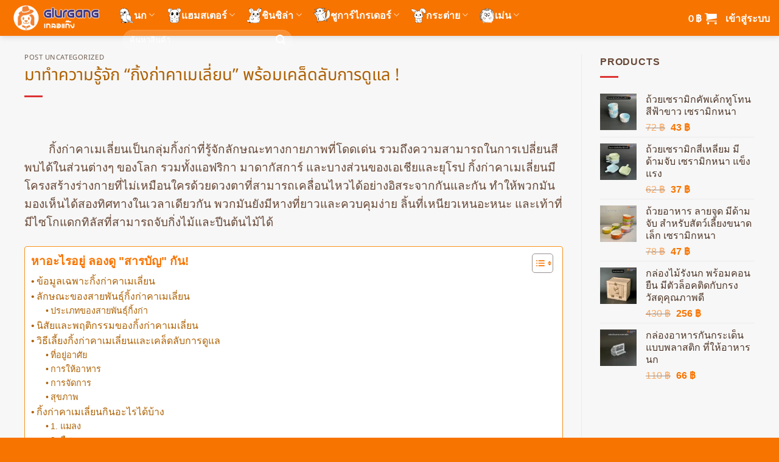

--- FILE ---
content_type: text/html; charset=UTF-8
request_url: https://glurgang.com/chameleon/
body_size: 59437
content:
<!DOCTYPE html>
<html lang="th" prefix="og: https://ogp.me/ns#" class="loading-site no-js">
<head>
	<meta charset="UTF-8" />
	<link rel="profile" href="http://gmpg.org/xfn/11" />
	<link rel="pingback" href="https://glurgang.com/xmlrpc.php" />

	<script>(function(html){html.className = html.className.replace(/\bno-js\b/,'js')})(document.documentElement);</script>

            <script data-no-defer="1" data-ezscrex="false" data-cfasync="false" data-pagespeed-no-defer data-cookieconsent="ignore">
                var ctPublicFunctions = {"_ajax_nonce":"2324e8d1c6","_rest_nonce":"0effc5a412","_ajax_url":"\/wp-admin\/admin-ajax.php","_rest_url":"https:\/\/glurgang.com\/wp-json\/","data__cookies_type":"none","data__ajax_type":"rest","data__bot_detector_enabled":"0","data__frontend_data_log_enabled":1,"cookiePrefix":"","wprocket_detected":false,"host_url":"glurgang.com","text__ee_click_to_select":"Click to select the whole data","text__ee_original_email":"The complete one is","text__ee_got_it":"Got it","text__ee_blocked":"Blocked","text__ee_cannot_connect":"Cannot connect","text__ee_cannot_decode":"Can not decode email. Unknown reason","text__ee_email_decoder":"CleanTalk email decoder","text__ee_wait_for_decoding":"The magic is on the way!","text__ee_decoding_process":"Please wait a few seconds while we decode the contact data."}
            </script>
        
            <script data-no-defer="1" data-ezscrex="false" data-cfasync="false" data-pagespeed-no-defer data-cookieconsent="ignore">
                var ctPublic = {"_ajax_nonce":"2324e8d1c6","settings__forms__check_internal":"0","settings__forms__check_external":"0","settings__forms__force_protection":0,"settings__forms__search_test":"1","settings__forms__wc_add_to_cart":"0","settings__data__bot_detector_enabled":"0","settings__sfw__anti_crawler":0,"blog_home":"https:\/\/glurgang.com\/","pixel__setting":"3","pixel__enabled":true,"pixel__url":"https:\/\/moderate8-v4.cleantalk.org\/pixel\/165eba90a4d5b1a03f88b52bad90f3a8.gif","data__email_check_before_post":"1","data__email_check_exist_post":0,"data__cookies_type":"none","data__key_is_ok":true,"data__visible_fields_required":true,"wl_brandname":"Anti-Spam by CleanTalk","wl_brandname_short":"CleanTalk","ct_checkjs_key":"a7cbebea482bcf0ce3127ecc9d18e6fe10497a9bd2c348c5efae7423578eb1cb","emailEncoderPassKey":"be1082637f7d7f1f70a8e017bc82e8f4","bot_detector_forms_excluded":"W10=","advancedCacheExists":true,"varnishCacheExists":false,"wc_ajax_add_to_cart":true}
            </script>
        
<!-- Google Tag Manager for WordPress by gtm4wp.com -->
<script data-cfasync="false" data-pagespeed-no-defer>
	var gtm4wp_datalayer_name = "dataLayer";
	var dataLayer = dataLayer || [];
	const gtm4wp_use_sku_instead = 0;
	const gtm4wp_currency = 'THB';
	const gtm4wp_product_per_impression = 10;
	const gtm4wp_clear_ecommerce = false;
	const gtm4wp_datalayer_max_timeout = 2000;
</script>
<!-- End Google Tag Manager for WordPress by gtm4wp.com --><meta name="viewport" content="width=device-width, initial-scale=1" />
<!-- Search Engine Optimization by Rank Math PRO - https://rankmath.com/ -->
<title>มาทำความรู้จัก &quot;กิ้งก่าคาเมเลี่ยน&quot; พร้อมเคล็ดลับการดูแล !</title>
<meta name="description" content="กิ้งก่าคาเมเลี่ยนเป็น กิ้งก่าที่ลักษณะทางกายภาพที่โดดเด่น มีนิสัยอย่าไงไร ราคาเท่าไหร่ กิ้งก่าคาเมเลี่ยนกินอะไรได้บ้าง เปลี่ยนสีได้ไหม กิ้งก่าเวลล์คาเมเลี่ยน"/>
<meta name="robots" content="follow, index, max-snippet:-1, max-video-preview:-1, max-image-preview:large"/>
<link rel="canonical" href="https://glurgang.com/chameleon/" />
<meta property="og:locale" content="th_TH" />
<meta property="og:type" content="article" />
<meta property="og:title" content="มาทำความรู้จัก &quot;กิ้งก่าคาเมเลี่ยน&quot; พร้อมเคล็ดลับการดูแล !" />
<meta property="og:description" content="กิ้งก่าคาเมเลี่ยนเป็น กิ้งก่าที่ลักษณะทางกายภาพที่โดดเด่น มีนิสัยอย่าไงไร ราคาเท่าไหร่ กิ้งก่าคาเมเลี่ยนกินอะไรได้บ้าง เปลี่ยนสีได้ไหม กิ้งก่าเวลล์คาเมเลี่ยน" />
<meta property="og:url" content="https://glurgang.com/chameleon/" />
<meta property="og:site_name" content="Glurgang" />
<meta property="article:publisher" content="https://www.facebook.com/glurgang" />
<meta property="article:section" content="post Uncategorized" />
<meta property="og:updated_time" content="2023-04-21T10:18:58+07:00" />
<meta property="og:image" content="https://glurgang.com/wp-content/uploads/2023/03/chameleon-specific-information.jpg" />
<meta property="og:image:secure_url" content="https://glurgang.com/wp-content/uploads/2023/03/chameleon-specific-information.jpg" />
<meta property="og:image:width" content="600" />
<meta property="og:image:height" content="390" />
<meta property="og:image:alt" content="ข้อมูลเฉพาะกิ้งก่าคาเมเลี่ยน" />
<meta property="og:image:type" content="image/jpeg" />
<meta property="article:published_time" content="2023-03-02T12:59:25+07:00" />
<meta property="article:modified_time" content="2023-04-21T10:18:58+07:00" />
<meta name="twitter:card" content="summary_large_image" />
<meta name="twitter:title" content="มาทำความรู้จัก &quot;กิ้งก่าคาเมเลี่ยน&quot; พร้อมเคล็ดลับการดูแล !" />
<meta name="twitter:description" content="กิ้งก่าคาเมเลี่ยนเป็น กิ้งก่าที่ลักษณะทางกายภาพที่โดดเด่น มีนิสัยอย่าไงไร ราคาเท่าไหร่ กิ้งก่าคาเมเลี่ยนกินอะไรได้บ้าง เปลี่ยนสีได้ไหม กิ้งก่าเวลล์คาเมเลี่ยน" />
<meta name="twitter:image" content="https://glurgang.com/wp-content/uploads/2023/03/chameleon-specific-information.jpg" />
<meta name="twitter:label1" content="Written by" />
<meta name="twitter:data1" content="cake" />
<meta name="twitter:label2" content="Time to read" />
<meta name="twitter:data2" content="7 minutes" />
<script type="application/ld+json" class="rank-math-schema-pro">{"@context":"https://schema.org","@graph":[{"@type":"Organization","@id":"https://glurgang.com/#organization","name":"Glurgang","url":"https://glurgang.com","sameAs":["https://www.facebook.com/glurgang"],"logo":{"@type":"ImageObject","@id":"https://glurgang.com/#logo","url":"https://glurgang.com/wp-content/uploads/2022/08/Glurgang-petshop-icon.png","contentUrl":"https://glurgang.com/wp-content/uploads/2022/08/Glurgang-petshop-icon.png","caption":"Glurgang","inLanguage":"th","width":"512","height":"512"}},{"@type":"WebSite","@id":"https://glurgang.com/#website","url":"https://glurgang.com","name":"Glurgang","publisher":{"@id":"https://glurgang.com/#organization"},"inLanguage":"th"},{"@type":"ImageObject","@id":"https://glurgang.com/wp-content/uploads/2023/03/chameleon-specific-information.jpg","url":"https://glurgang.com/wp-content/uploads/2023/03/chameleon-specific-information.jpg","width":"200","height":"200","inLanguage":"th"},{"@type":"BreadcrumbList","@id":"https://glurgang.com/chameleon/#breadcrumb","itemListElement":[{"@type":"ListItem","position":"1","item":{"@id":"https://glurgang.com","name":"\u0e2b\u0e19\u0e49\u0e32\u0e2b\u0e25\u0e31\u0e01"}},{"@type":"ListItem","position":"2","item":{"@id":"https://glurgang.com/blog/","name":"\u0e1a\u0e17\u0e04\u0e27\u0e32\u0e21"}},{"@type":"ListItem","position":"3","item":{"@id":"https://glurgang.com/chameleon/","name":"\u0e21\u0e32\u0e17\u0e33\u0e04\u0e27\u0e32\u0e21\u0e23\u0e39\u0e49\u0e08\u0e31\u0e01 &#8220;\u0e01\u0e34\u0e49\u0e07\u0e01\u0e48\u0e32\u0e04\u0e32\u0e40\u0e21\u0e40\u0e25\u0e35\u0e48\u0e22\u0e19&#8221; \u0e1e\u0e23\u0e49\u0e2d\u0e21\u0e40\u0e04\u0e25\u0e47\u0e14\u0e25\u0e31\u0e1a\u0e01\u0e32\u0e23\u0e14\u0e39\u0e41\u0e25 !"}}]},{"@type":"WebPage","@id":"https://glurgang.com/chameleon/#webpage","url":"https://glurgang.com/chameleon/","name":"\u0e21\u0e32\u0e17\u0e33\u0e04\u0e27\u0e32\u0e21\u0e23\u0e39\u0e49\u0e08\u0e31\u0e01 &quot;\u0e01\u0e34\u0e49\u0e07\u0e01\u0e48\u0e32\u0e04\u0e32\u0e40\u0e21\u0e40\u0e25\u0e35\u0e48\u0e22\u0e19&quot; \u0e1e\u0e23\u0e49\u0e2d\u0e21\u0e40\u0e04\u0e25\u0e47\u0e14\u0e25\u0e31\u0e1a\u0e01\u0e32\u0e23\u0e14\u0e39\u0e41\u0e25 !","datePublished":"2023-03-02T12:59:25+07:00","dateModified":"2023-04-21T10:18:58+07:00","isPartOf":{"@id":"https://glurgang.com/#website"},"primaryImageOfPage":{"@id":"https://glurgang.com/wp-content/uploads/2023/03/chameleon-specific-information.jpg"},"inLanguage":"th","breadcrumb":{"@id":"https://glurgang.com/chameleon/#breadcrumb"}},{"@type":"Person","@id":"https://glurgang.com/chameleon/#author","name":"cake","image":{"@type":"ImageObject","@id":"https://secure.gravatar.com/avatar/35036e4d1c707145467cacd66d4a4a64b9addb4ebcef2ba407339546ba145570?s=96&amp;d=blank&amp;r=g","url":"https://secure.gravatar.com/avatar/35036e4d1c707145467cacd66d4a4a64b9addb4ebcef2ba407339546ba145570?s=96&amp;d=blank&amp;r=g","caption":"cake","inLanguage":"th"},"worksFor":{"@id":"https://glurgang.com/#organization"}},{"@type":"BlogPosting","headline":"\u0e21\u0e32\u0e17\u0e33\u0e04\u0e27\u0e32\u0e21\u0e23\u0e39\u0e49\u0e08\u0e31\u0e01 &quot;\u0e01\u0e34\u0e49\u0e07\u0e01\u0e48\u0e32\u0e04\u0e32\u0e40\u0e21\u0e40\u0e25\u0e35\u0e48\u0e22\u0e19&quot; \u0e1e\u0e23\u0e49\u0e2d\u0e21\u0e40\u0e04\u0e25\u0e47\u0e14\u0e25\u0e31\u0e1a\u0e01\u0e32\u0e23\u0e14\u0e39\u0e41\u0e25 !","keywords":"\u0e01\u0e34\u0e49\u0e07\u0e01\u0e48\u0e32\u0e04\u0e32\u0e40\u0e21\u0e40\u0e25\u0e35\u0e48\u0e22\u0e19","datePublished":"2023-03-02T12:59:25+07:00","dateModified":"2023-04-21T10:18:58+07:00","author":{"@id":"https://glurgang.com/chameleon/#author","name":"cake"},"publisher":{"@id":"https://glurgang.com/#organization"},"description":"\u0e01\u0e34\u0e49\u0e07\u0e01\u0e48\u0e32\u0e04\u0e32\u0e40\u0e21\u0e40\u0e25\u0e35\u0e48\u0e22\u0e19\u0e40\u0e1b\u0e47\u0e19 \u0e01\u0e34\u0e49\u0e07\u0e01\u0e48\u0e32\u0e17\u0e35\u0e48\u0e25\u0e31\u0e01\u0e29\u0e13\u0e30\u0e17\u0e32\u0e07\u0e01\u0e32\u0e22\u0e20\u0e32\u0e1e\u0e17\u0e35\u0e48\u0e42\u0e14\u0e14\u0e40\u0e14\u0e48\u0e19 \u0e21\u0e35\u0e19\u0e34\u0e2a\u0e31\u0e22\u0e2d\u0e22\u0e48\u0e32\u0e44\u0e07\u0e44\u0e23 \u0e23\u0e32\u0e04\u0e32\u0e40\u0e17\u0e48\u0e32\u0e44\u0e2b\u0e23\u0e48 \u0e01\u0e34\u0e49\u0e07\u0e01\u0e48\u0e32\u0e04\u0e32\u0e40\u0e21\u0e40\u0e25\u0e35\u0e48\u0e22\u0e19\u0e01\u0e34\u0e19\u0e2d\u0e30\u0e44\u0e23\u0e44\u0e14\u0e49\u0e1a\u0e49\u0e32\u0e07 \u0e40\u0e1b\u0e25\u0e35\u0e48\u0e22\u0e19\u0e2a\u0e35\u0e44\u0e14\u0e49\u0e44\u0e2b\u0e21 \u0e01\u0e34\u0e49\u0e07\u0e01\u0e48\u0e32\u0e40\u0e27\u0e25\u0e25\u0e4c\u0e04\u0e32\u0e40\u0e21\u0e40\u0e25\u0e35\u0e48\u0e22\u0e19","name":"\u0e21\u0e32\u0e17\u0e33\u0e04\u0e27\u0e32\u0e21\u0e23\u0e39\u0e49\u0e08\u0e31\u0e01 &quot;\u0e01\u0e34\u0e49\u0e07\u0e01\u0e48\u0e32\u0e04\u0e32\u0e40\u0e21\u0e40\u0e25\u0e35\u0e48\u0e22\u0e19&quot; \u0e1e\u0e23\u0e49\u0e2d\u0e21\u0e40\u0e04\u0e25\u0e47\u0e14\u0e25\u0e31\u0e1a\u0e01\u0e32\u0e23\u0e14\u0e39\u0e41\u0e25 !","@id":"https://glurgang.com/chameleon/#richSnippet","isPartOf":{"@id":"https://glurgang.com/chameleon/#webpage"},"image":{"@id":"https://glurgang.com/wp-content/uploads/2023/03/chameleon-specific-information.jpg"},"inLanguage":"th","mainEntityOfPage":{"@id":"https://glurgang.com/chameleon/#webpage"}}]}</script>
<!-- /Rank Math WordPress SEO plugin -->

<link rel='dns-prefetch' href='//widgetlogic.org' />
<link rel='dns-prefetch' href='//capi-automation.s3.us-east-2.amazonaws.com' />
<link rel='prefetch' href='https://glurgang.com/wp-content/themes/flatsome/assets/js/flatsome.js?ver=e2eddd6c228105dac048' />
<link rel='prefetch' href='https://glurgang.com/wp-content/themes/flatsome/assets/js/chunk.slider.js?ver=3.20.4' />
<link rel='prefetch' href='https://glurgang.com/wp-content/themes/flatsome/assets/js/chunk.popups.js?ver=3.20.4' />
<link rel='prefetch' href='https://glurgang.com/wp-content/themes/flatsome/assets/js/chunk.tooltips.js?ver=3.20.4' />
<link rel='prefetch' href='https://glurgang.com/wp-content/themes/flatsome/assets/js/woocommerce.js?ver=1c9be63d628ff7c3ff4c' />
<link rel="alternate" type="application/rss+xml" title="Glurgang &raquo; ฟีด" href="https://glurgang.com/feed/" />
<link rel="alternate" type="application/rss+xml" title="Glurgang &raquo; ฟีดความเห็น" href="https://glurgang.com/comments/feed/" />
<link rel="alternate" type="application/rss+xml" title="Glurgang &raquo; มาทำความรู้จัก &#8220;กิ้งก่าคาเมเลี่ยน&#8221; พร้อมเคล็ดลับการดูแล ! ฟีดความเห็น" href="https://glurgang.com/chameleon/feed/" />
<link rel="alternate" title="oEmbed (JSON)" type="application/json+oembed" href="https://glurgang.com/wp-json/oembed/1.0/embed?url=https%3A%2F%2Fglurgang.com%2Fchameleon%2F" />
<link rel="alternate" title="oEmbed (XML)" type="text/xml+oembed" href="https://glurgang.com/wp-json/oembed/1.0/embed?url=https%3A%2F%2Fglurgang.com%2Fchameleon%2F&#038;format=xml" />
<style id='wp-img-auto-sizes-contain-inline-css' type='text/css'>
img:is([sizes=auto i],[sizes^="auto," i]){contain-intrinsic-size:3000px 1500px}
/*# sourceURL=wp-img-auto-sizes-contain-inline-css */
</style>
<link rel='stylesheet' id='wpdt-line-connect-style-css' href='https://glurgang.com/wp-content/plugins/wpdt-line-connect/wpdt-line-connect.css?ver=6.9' type='text/css' media='all' />
<link rel='stylesheet' id='fluentform-elementor-widget-css' href='https://glurgang.com/wp-content/plugins/fluentform/assets/css/fluent-forms-elementor-widget.css?ver=6.1.11' type='text/css' media='all' />
<style id='wp-emoji-styles-inline-css' type='text/css'>

	img.wp-smiley, img.emoji {
		display: inline !important;
		border: none !important;
		box-shadow: none !important;
		height: 1em !important;
		width: 1em !important;
		margin: 0 0.07em !important;
		vertical-align: -0.1em !important;
		background: none !important;
		padding: 0 !important;
	}
/*# sourceURL=wp-emoji-styles-inline-css */
</style>
<style id='wp-block-library-inline-css' type='text/css'>
:root{--wp-block-synced-color:#7a00df;--wp-block-synced-color--rgb:122,0,223;--wp-bound-block-color:var(--wp-block-synced-color);--wp-editor-canvas-background:#ddd;--wp-admin-theme-color:#007cba;--wp-admin-theme-color--rgb:0,124,186;--wp-admin-theme-color-darker-10:#006ba1;--wp-admin-theme-color-darker-10--rgb:0,107,160.5;--wp-admin-theme-color-darker-20:#005a87;--wp-admin-theme-color-darker-20--rgb:0,90,135;--wp-admin-border-width-focus:2px}@media (min-resolution:192dpi){:root{--wp-admin-border-width-focus:1.5px}}.wp-element-button{cursor:pointer}:root .has-very-light-gray-background-color{background-color:#eee}:root .has-very-dark-gray-background-color{background-color:#313131}:root .has-very-light-gray-color{color:#eee}:root .has-very-dark-gray-color{color:#313131}:root .has-vivid-green-cyan-to-vivid-cyan-blue-gradient-background{background:linear-gradient(135deg,#00d084,#0693e3)}:root .has-purple-crush-gradient-background{background:linear-gradient(135deg,#34e2e4,#4721fb 50%,#ab1dfe)}:root .has-hazy-dawn-gradient-background{background:linear-gradient(135deg,#faaca8,#dad0ec)}:root .has-subdued-olive-gradient-background{background:linear-gradient(135deg,#fafae1,#67a671)}:root .has-atomic-cream-gradient-background{background:linear-gradient(135deg,#fdd79a,#004a59)}:root .has-nightshade-gradient-background{background:linear-gradient(135deg,#330968,#31cdcf)}:root .has-midnight-gradient-background{background:linear-gradient(135deg,#020381,#2874fc)}:root{--wp--preset--font-size--normal:16px;--wp--preset--font-size--huge:42px}.has-regular-font-size{font-size:1em}.has-larger-font-size{font-size:2.625em}.has-normal-font-size{font-size:var(--wp--preset--font-size--normal)}.has-huge-font-size{font-size:var(--wp--preset--font-size--huge)}.has-text-align-center{text-align:center}.has-text-align-left{text-align:left}.has-text-align-right{text-align:right}.has-fit-text{white-space:nowrap!important}#end-resizable-editor-section{display:none}.aligncenter{clear:both}.items-justified-left{justify-content:flex-start}.items-justified-center{justify-content:center}.items-justified-right{justify-content:flex-end}.items-justified-space-between{justify-content:space-between}.screen-reader-text{border:0;clip-path:inset(50%);height:1px;margin:-1px;overflow:hidden;padding:0;position:absolute;width:1px;word-wrap:normal!important}.screen-reader-text:focus{background-color:#ddd;clip-path:none;color:#444;display:block;font-size:1em;height:auto;left:5px;line-height:normal;padding:15px 23px 14px;text-decoration:none;top:5px;width:auto;z-index:100000}html :where(.has-border-color){border-style:solid}html :where([style*=border-top-color]){border-top-style:solid}html :where([style*=border-right-color]){border-right-style:solid}html :where([style*=border-bottom-color]){border-bottom-style:solid}html :where([style*=border-left-color]){border-left-style:solid}html :where([style*=border-width]){border-style:solid}html :where([style*=border-top-width]){border-top-style:solid}html :where([style*=border-right-width]){border-right-style:solid}html :where([style*=border-bottom-width]){border-bottom-style:solid}html :where([style*=border-left-width]){border-left-style:solid}html :where(img[class*=wp-image-]){height:auto;max-width:100%}:where(figure){margin:0 0 1em}html :where(.is-position-sticky){--wp-admin--admin-bar--position-offset:var(--wp-admin--admin-bar--height,0px)}@media screen and (max-width:600px){html :where(.is-position-sticky){--wp-admin--admin-bar--position-offset:0px}}
/*# sourceURL=/wp-includes/css/dist/block-library/common.min.css */
</style>
<link rel='stylesheet' id='block-widget-css' href='https://glurgang.com/wp-content/plugins/widget-logic/block_widget/css/widget.css?ver=1726330359' type='text/css' media='all' />
<link rel='stylesheet' id='jet-engine-frontend-css' href='https://glurgang.com/wp-content/plugins/jet-engine/assets/css/frontend.css?ver=3.8.1.2' type='text/css' media='all' />
<link rel='stylesheet' id='cleantalk-public-css-css' href='https://glurgang.com/wp-content/plugins/cleantalk-spam-protect/css/cleantalk-public.min.css?ver=6.70.1_1766513878' type='text/css' media='all' />
<link rel='stylesheet' id='cleantalk-email-decoder-css-css' href='https://glurgang.com/wp-content/plugins/cleantalk-spam-protect/css/cleantalk-email-decoder.min.css?ver=6.70.1_1766513878' type='text/css' media='all' />
<link rel='stylesheet' id='seed-confirm-modal-css' href='https://glurgang.com/wp-content/plugins/seed-confirm-pro/plugins/jquery.modal.min.css?ver=6.9' type='text/css' media='all' />
<link rel='stylesheet' id='seed-confirm-css' href='https://glurgang.com/wp-content/plugins/seed-confirm-pro/css/seed-confirm-pro.css?ver=6.9' type='text/css' media='all' />
<style id='woocommerce-inline-inline-css' type='text/css'>
.woocommerce form .form-row .required { visibility: visible; }
/*# sourceURL=woocommerce-inline-inline-css */
</style>
<link rel='stylesheet' id='wt-woocommerce-related-products-css' href='https://glurgang.com/wp-content/plugins/wt-woocommerce-related-products/public/css/custom-related-products-public.css?ver=1.7.6' type='text/css' media='all' />
<link rel='stylesheet' id='carousel-css-css' href='https://glurgang.com/wp-content/plugins/wt-woocommerce-related-products/public/css/owl.carousel.min.css?ver=1.7.6' type='text/css' media='all' />
<link rel='stylesheet' id='carousel-theme-css-css' href='https://glurgang.com/wp-content/plugins/wt-woocommerce-related-products/public/css/owl.theme.default.min.css?ver=1.7.6' type='text/css' media='all' />
<link rel='stylesheet' id='ez-toc-css' href='https://glurgang.com/wp-content/plugins/easy-table-of-contents/assets/css/screen.min.css?ver=2.0.79.2' type='text/css' media='all' />
<style id='ez-toc-inline-css' type='text/css'>
div#ez-toc-container .ez-toc-title {font-size: 120%;}div#ez-toc-container .ez-toc-title {font-weight: 600;}div#ez-toc-container ul li , div#ez-toc-container ul li a {font-size: 100%;}div#ez-toc-container ul li , div#ez-toc-container ul li a {font-weight: 500;}div#ez-toc-container nav ul ul li {font-size: 90%;}div#ez-toc-container {background: #fff;border: 1px solid #f7941d;width: 100%;}div#ez-toc-container p.ez-toc-title , #ez-toc-container .ez_toc_custom_title_icon , #ez-toc-container .ez_toc_custom_toc_icon {color: #f87400;}div#ez-toc-container ul.ez-toc-list a {color: #ae6104;}div#ez-toc-container ul.ez-toc-list a:hover {color: #f87400;}div#ez-toc-container ul.ez-toc-list a:visited {color: #ae6104;}.ez-toc-counter nav ul li a::before {color: ;}.ez-toc-box-title {font-weight: bold; margin-bottom: 10px; text-align: center; text-transform: uppercase; letter-spacing: 1px; color: #666; padding-bottom: 5px;position:absolute;top:-4%;left:5%;background-color: inherit;transition: top 0.3s ease;}.ez-toc-box-title.toc-closed {top:-25%;}
.ez-toc-container-direction {direction: ltr;}.ez-toc-counter ul {direction: ltr;counter-reset: item ;}.ez-toc-counter nav ul li a::before {content: counter(item, disc) '  ';margin-right: .2em; counter-increment: item;flex-grow: 0;flex-shrink: 0;float: left; }.ez-toc-widget-direction {direction: ltr;}.ez-toc-widget-container ul {direction: ltr;counter-reset: item ;}.ez-toc-widget-container nav ul li a::before {content: counter(item, disc) '  ';margin-right: .2em; counter-increment: item;flex-grow: 0;flex-shrink: 0;float: left; }
/*# sourceURL=ez-toc-inline-css */
</style>
<link rel='stylesheet' id='flatsome-swatches-frontend-css' href='https://glurgang.com/wp-content/themes/flatsome/assets/css/extensions/flatsome-swatches-frontend.css?ver=3.20.4' type='text/css' media='all' />
<link rel='stylesheet' id='flatsome-main-css' href='https://glurgang.com/wp-content/themes/flatsome/assets/css/flatsome.css?ver=3.20.4' type='text/css' media='all' />
<style id='flatsome-main-inline-css' type='text/css'>
@font-face {
				font-family: "fl-icons";
				font-display: block;
				src: url(https://glurgang.com/wp-content/themes/flatsome/assets/css/icons/fl-icons.eot?v=3.20.4);
				src:
					url(https://glurgang.com/wp-content/themes/flatsome/assets/css/icons/fl-icons.eot#iefix?v=3.20.4) format("embedded-opentype"),
					url(https://glurgang.com/wp-content/themes/flatsome/assets/css/icons/fl-icons.woff2?v=3.20.4) format("woff2"),
					url(https://glurgang.com/wp-content/themes/flatsome/assets/css/icons/fl-icons.ttf?v=3.20.4) format("truetype"),
					url(https://glurgang.com/wp-content/themes/flatsome/assets/css/icons/fl-icons.woff?v=3.20.4) format("woff"),
					url(https://glurgang.com/wp-content/themes/flatsome/assets/css/icons/fl-icons.svg?v=3.20.4#fl-icons) format("svg");
			}
/*# sourceURL=flatsome-main-inline-css */
</style>
<link rel='stylesheet' id='flatsome-shop-css' href='https://glurgang.com/wp-content/themes/flatsome/assets/css/flatsome-shop.css?ver=3.20.4' type='text/css' media='all' />
<link rel='stylesheet' id='flatsome-style-css' href='https://glurgang.com/wp-content/themes/flatsome-child/style.css?ver=3.0' type='text/css' media='all' />
<script type="text/javascript" src="https://glurgang.com/wp-includes/js/jquery/jquery.min.js?ver=3.7.1" id="jquery-core-js"></script>
<script type="text/javascript" src="https://glurgang.com/wp-includes/js/jquery/jquery-migrate.min.js?ver=3.4.1" id="jquery-migrate-js"></script>
<script type="text/javascript" id="wfco-utm-tracking-js-extra">
/* <![CDATA[ */
var wffnUtm = {"utc_offset":"420","site_url":"https://glurgang.com","genericParamEvents":"{\"user_roles\":\"guest\",\"plugin\":\"Funnel Builder\"}","cookieKeys":["flt","timezone","is_mobile","browser","fbclid","gclid","referrer","fl_url","utm_source","utm_medium","utm_campaign","utm_term","utm_content"],"excludeDomain":["paypal.com","klarna.com","quickpay.net"]};
//# sourceURL=wfco-utm-tracking-js-extra
/* ]]> */
</script>
<script type="text/javascript" src="https://glurgang.com/wp-content/plugins/wp-marketing-automations/woofunnels/assets/js/utm-tracker.min.js?ver=1.10.12.71" id="wfco-utm-tracking-js" defer="defer" data-wp-strategy="defer"></script>
<script type="text/javascript" src="https://glurgang.com/wp-content/plugins/cleantalk-spam-protect/js/apbct-public-bundle_gathering.min.js?ver=6.70.1_1766513878" id="apbct-public-bundle_gathering.min-js-js"></script>
<script type="text/javascript" src="https://glurgang.com/wp-content/plugins/woocommerce/assets/js/jquery-blockui/jquery.blockUI.min.js?ver=2.7.0-wc.10.4.3" id="wc-jquery-blockui-js" data-wp-strategy="defer"></script>
<script type="text/javascript" id="wc-add-to-cart-js-extra">
/* <![CDATA[ */
var wc_add_to_cart_params = {"ajax_url":"/wp-admin/admin-ajax.php","wc_ajax_url":"/?wc-ajax=%%endpoint%%","i18n_view_cart":"\u0e14\u0e39\u0e15\u0e30\u0e01\u0e23\u0e49\u0e32\u0e2a\u0e34\u0e19\u0e04\u0e49\u0e32","cart_url":"https://glurgang.com/cart/","is_cart":"","cart_redirect_after_add":"no"};
//# sourceURL=wc-add-to-cart-js-extra
/* ]]> */
</script>
<script type="text/javascript" src="https://glurgang.com/wp-content/plugins/woocommerce/assets/js/frontend/add-to-cart.min.js?ver=10.4.3" id="wc-add-to-cart-js" defer="defer" data-wp-strategy="defer"></script>
<script type="text/javascript" src="https://glurgang.com/wp-content/plugins/woocommerce/assets/js/js-cookie/js.cookie.min.js?ver=2.1.4-wc.10.4.3" id="wc-js-cookie-js" data-wp-strategy="defer"></script>
<script type="text/javascript" src="https://glurgang.com/wp-content/plugins/wt-woocommerce-related-products/public/js/custom-related-products-public.js?ver=1.7.6" id="wt-woocommerce-related-products-js"></script>
<script type="text/javascript" src="https://glurgang.com/wp-content/plugins/wt-woocommerce-related-products/public/js/wt_owl_carousel.js?ver=1.7.6" id="wt-owl-js-js"></script>
<link rel="https://api.w.org/" href="https://glurgang.com/wp-json/" /><link rel="alternate" title="JSON" type="application/json" href="https://glurgang.com/wp-json/wp/v2/posts/9553" /><link rel="EditURI" type="application/rsd+xml" title="RSD" href="https://glurgang.com/xmlrpc.php?rsd" />
<meta name="generator" content="WordPress 6.9" />
<link rel='shortlink' href='https://glurgang.com/?p=9553' />
<style type='text/css'  class='wpcb-inline-style'>
.button{font-family:Kanit;font-weight:500}.entry-content.single-page a{color:#f7941d}.entry-content.single-page a:hover{color:#FEB822}.fl-labels .fl-wrap label[for]:first-child{position:unset;font-size:unset}.thaiqrcode{width:60px}.page-title.is-large.uppercase{display:none}.image-cover img{height:auto}.woocommerce-LoopProduct-link.woocommerce-loop-product__link{overflow:hidden;text-overflow:ellipsis;display:-webkit-box;-webkit-box-orient:vertical;-webkit-line-clamp:2}#customer_login{max-width:500px;margin-left:auto;margin-right:auto}#customer_login1{padding:30px 30px 0 30px;border-radius:8px;border:solid 1px #dadce0;line-height:1}#my_formregister_myaccount{display:none;padding:30px 30px 0 30px;border-radius:8px;border:solid 1px #dadce0;line-height:1}#logo_onlogin_page{display:block;margin-left:auto;margin-right:auto}#myedit_text_underlogin{padding-top:10px;text-align:center}.woocommerce-button.button.woocommerce-form-login__submit.wp-element-button{display:block;margin-left:auto;margin-right:auto}.entry-content.single-page ol{padding-left:30px}#mb-admin-columns-single_image_logo_brand{height:30px;width:60px}
div.entry-content.single-page p{font-family:sans-serif;font-size:19px;margin-top:7px}article p{text-indent:40px}.entry-content.single-page ol{padding-left:30px}
.detailshipping {
    font-size: 14px;
}

@media only screen and (min-width: 768px) {
.product-image{
    position: -webkit-sticky;
    position: sticky;
    top: 2rem;
    height: min-content;
}
}


.new-custom-product-detail{
    font-size: 30px;
}

/* layout add to cart*/
.quantity .button.plus,.quantity .button.minus,.single_add_to_cart_button{
    border-radius: 4px;
    height: 45px;
}
.quantity.buttons_added .input-text.qty.text  {
    height: 45px;
}


.owl-item .product-small.col{
    padding: 0 15px 0px;
}

/*sticky add to cart*/
.sticky-add-to-cart__product .product-title-small,.sticky-add-to-cart__product .price-wrapper{
display: none;
}
.single_add_to_cart_button {
    min-width: 180px;
    width: 30%;
}

/*price in product page*/
.price.product-page-price.price-on-sale,.price.product-page-price {
padding:15px;
font-size: 30px;
background-color: rgb(250, 250, 250);
margin-bottom: 10px;

}
.woocommerce-Price-amount.amount{
color:#f87400;
}

.price-on-sale del{
    font-size: 20px;
}

.shop-container .row-small>.col{
    padding: 0 6.8px 19.6px;
}

.widget_price_filter .price_slider_amount .button{
    float: none;
}
/* hide title on My account */
.my-account-header.page-title.normal-title{
    display: none;
}
#wpdt-line-loign-button{
    display: flex;
    justify-content: center;
}
.woocommerce .wpdt-line-connect .btn-line span{
    padding-right: 115px;
    padding-left: 80px;
}
		

.zzxxcc{
    background-image: url(https://nocnoc.com/assets-static/assets/HomeLivingFest-OverlayFrame.png);
    background-position: 50%;
    background-repeat: no-repeat;
    background-size: cover;
    height: 100%;
    position: absolute;
    top: 0;
    width: 100%;
    }
/* layout add to cart
.sticky-add-to-cart{
    display: flex;
}
.sticky-add-to-cart__product{
    display: contents ;
}
*/
@media only screen and (max-width: 768px){
    /*layout button add to cart*/
    .quantity .button.plus,.quantity .button.minus,
    .single_add_to_cart_button{
    width: 30px;
    border-radius: 4px;
    height: 45px;
    }
    .quantity.buttons_added .input-text.qty.text{
    width: 40px;
    height: 45px;
    }
    /*price in product page*/
    .price.product-page-price.price-on-sale,.price.product-page-price {
    padding:15px;
    font-size: 25px;
    background-color: rgb(250, 250, 250);
    margin-bottom: 10px;
    }
    /* area button add to cart */
    .single_add_to_cart_button {
    min-width: 50%;
    width: 50%;
    }
    /* color price in product page */
    .woocommerce-Price-amount.amount{
    color:#f87400;
    }
    /* - size */
    .price-on-sale del{
    font-size: 20px;
    }
    /* button add to cart in product page */
    /* .sticky-add-to-cart,.cart{ */
    .sticky-add-to-cart{
    display: flex;
    position: fixed;
    bottom: 0;
    z-index: 22;
    /* width: 100%; */
    align-items: normal;
    animation: stuckMoveUp .6s;
    background-color: hsla(0,0%,100%);
    border-top: 1px solid #ddd;
    flex-wrap: wrap;
    justify-content: center;
    left: 0;
    padding: 3px;
    right: 0;
    margin: 0px;
    }
    /* close product image on sticky add to cart */
    .sticky-add-to-cart--active>sticky-add-to-cart__produc,
    picture.sticky-add-to-cart-img{
        display: none;
    }
    
    /* font size variation product price */
    .woocommerce-variation-price{
        font-size: 1.5em;
    }
    /* line-through on price in variation product */
    del .woocommerce-Price-amount.amount{
        text-decoration: line-through;
    }
    /* font size title product */
    .product-title.product_title.entry-title{
        font-size: 1.2em;
    }


    /* ------------Chekout-------------- */
    .wpdt-checkout-login-button span{
    background-color: #06C755;
    line-height: 3 !important;
    color: white !important;
    font-weight: 300;
    border-radius: 7px;
    }
    
    /* -------------------------- */


    /* button back to top */
    .back-to-top,.has-sticky-product-cart .back-to-top.active{
    bottom: 90px;
    }
}



/*


/*sticky add to cart*
.sticky-add-to-cart__product .product-title-small,.sticky-add-to-cart__product .price-wrapper{
display: none;
}


*/
/* slide product set */
@media only screen and (max-width: 768px){
     .layout11{
    display: flex;
    flex-flow: nowrap;
    overflow-x: auto;
    }

    .layout11>.col{
    flex: 0 0 auto;
    max-width: 45%;
    padding: 10px; 
    }
}

   


</style>
<!-- Google Tag Manager for WordPress by gtm4wp.com -->
<!-- GTM Container placement set to automatic -->
<script data-cfasync="false" data-pagespeed-no-defer>
	var dataLayer_content = {"pagePostType":"post","pagePostType2":"single-post","pageCategory":["uncategorized"],"pagePostAuthor":"cake"};
	dataLayer.push( dataLayer_content );
</script>
<script data-cfasync="false" data-pagespeed-no-defer>
(function(w,d,s,l,i){w[l]=w[l]||[];w[l].push({'gtm.start':
new Date().getTime(),event:'gtm.js'});var f=d.getElementsByTagName(s)[0],
j=d.createElement(s),dl=l!='dataLayer'?'&l='+l:'';j.async=true;j.src=
'//www.googletagmanager.com/gtm.js?id='+i+dl;f.parentNode.insertBefore(j,f);
})(window,document,'script','dataLayer','GTM-WD2JQZG');
</script>
<!-- End Google Tag Manager for WordPress by gtm4wp.com --><!-- Google site verification - Google for WooCommerce -->
<meta name="google-site-verification" content="hbnSu09_PWFAaxPD1JvAbkV76ndshFyBiOa6m9oVnGI" />
	<noscript><style>.woocommerce-product-gallery{ opacity: 1 !important; }</style></noscript>
	<meta name="generator" content="Elementor 3.34.0; features: additional_custom_breakpoints; settings: css_print_method-external, google_font-enabled, font_display-auto">
			<script  type="text/javascript">
				!function(f,b,e,v,n,t,s){if(f.fbq)return;n=f.fbq=function(){n.callMethod?
					n.callMethod.apply(n,arguments):n.queue.push(arguments)};if(!f._fbq)f._fbq=n;
					n.push=n;n.loaded=!0;n.version='2.0';n.queue=[];t=b.createElement(e);t.async=!0;
					t.src=v;s=b.getElementsByTagName(e)[0];s.parentNode.insertBefore(t,s)}(window,
					document,'script','https://connect.facebook.net/en_US/fbevents.js');
			</script>
			<!-- WooCommerce Facebook Integration Begin -->
			<script  type="text/javascript">

				fbq('init', '1047094519829596', {}, {
    "agent": "woocommerce_0-10.4.3-3.5.15"
});

				document.addEventListener( 'DOMContentLoaded', function() {
					// Insert placeholder for events injected when a product is added to the cart through AJAX.
					document.body.insertAdjacentHTML( 'beforeend', '<div class=\"wc-facebook-pixel-event-placeholder\"></div>' );
				}, false );

			</script>
			<!-- WooCommerce Facebook Integration End -->
						<style>
				.e-con.e-parent:nth-of-type(n+4):not(.e-lazyloaded):not(.e-no-lazyload),
				.e-con.e-parent:nth-of-type(n+4):not(.e-lazyloaded):not(.e-no-lazyload) * {
					background-image: none !important;
				}
				@media screen and (max-height: 1024px) {
					.e-con.e-parent:nth-of-type(n+3):not(.e-lazyloaded):not(.e-no-lazyload),
					.e-con.e-parent:nth-of-type(n+3):not(.e-lazyloaded):not(.e-no-lazyload) * {
						background-image: none !important;
					}
				}
				@media screen and (max-height: 640px) {
					.e-con.e-parent:nth-of-type(n+2):not(.e-lazyloaded):not(.e-no-lazyload),
					.e-con.e-parent:nth-of-type(n+2):not(.e-lazyloaded):not(.e-no-lazyload) * {
						background-image: none !important;
					}
				}
			</style>
			<link rel="icon" href="https://glurgang.com/wp-content/uploads/2022/08/cropped-Glurgang-petshop-icon-100x100.png" sizes="32x32" />
<link rel="icon" href="https://glurgang.com/wp-content/uploads/2022/08/cropped-Glurgang-petshop-icon-300x300.png" sizes="192x192" />
<link rel="apple-touch-icon" href="https://glurgang.com/wp-content/uploads/2022/08/cropped-Glurgang-petshop-icon-300x300.png" />
<meta name="msapplication-TileImage" content="https://glurgang.com/wp-content/uploads/2022/08/cropped-Glurgang-petshop-icon-300x300.png" />
<style id="custom-css" type="text/css">:root {--primary-color: #fb9a5b;--fs-color-primary: #fb9a5b;--fs-color-secondary: #dd9933;--fs-color-success: #627D47;--fs-color-alert: #b20000;--fs-color-base: #684836;--fs-experimental-link-color: #4e3627;--fs-experimental-link-color-hover: #f7941d;}.tooltipster-base {--tooltip-color: #fff;--tooltip-bg-color: #000;}.off-canvas-right .mfp-content, .off-canvas-left .mfp-content {--drawer-width: 300px;}.off-canvas .mfp-content.off-canvas-cart {--drawer-width: 360px;}.container-width, .full-width .ubermenu-nav, .container, .row{max-width: 1230px}.row.row-collapse{max-width: 1200px}.row.row-small{max-width: 1222.5px}.row.row-large{max-width: 1260px}.sticky-add-to-cart--active, #wrapper,#main,#main.dark{background-color: #f7f7f7}.header-main{height: 59px}#logo img{max-height: 59px}#logo{width:150px;}.header-bottom{min-height: 10px}.header-top{min-height: 20px}.transparent .header-main{height: 90px}.transparent #logo img{max-height: 90px}.has-transparent + .page-title:first-of-type,.has-transparent + #main > .page-title,.has-transparent + #main > div > .page-title,.has-transparent + #main .page-header-wrapper:first-of-type .page-title{padding-top: 90px;}.header.show-on-scroll,.stuck .header-main{height:59px!important}.stuck #logo img{max-height: 59px!important}.search-form{ width: 30%;}.header-bg-color {background-color: #f87400}.header-bottom {background-color: #f87400}.top-bar-nav > li > a{line-height: 16px }.header-bottom-nav > li > a{line-height: 22px }@media (max-width: 549px) {.header-main{height: 50px}#logo img{max-height: 50px}}.nav-dropdown-has-arrow.nav-dropdown-has-border li.has-dropdown:before{border-bottom-color: #dd8500;}.nav .nav-dropdown{border-color: #dd8500 }.nav-dropdown{border-radius:10px}.nav-dropdown{font-size:120%}.header-top{background-color:#f97400!important;}h1,h2,h3,h4,h5,h6,.heading-font{color: #ae6104;}body{font-size: 100%;}@media screen and (max-width: 549px){body{font-size: 90%;}}.nav > li > a {font-family: Lato, sans-serif;}.mobile-sidebar-levels-2 .nav > li > ul > li > a {font-family: Lato, sans-serif;}.nav > li > a,.mobile-sidebar-levels-2 .nav > li > ul > li > a {font-weight: 700;font-style: normal;}h1,h2,h3,h4,h5,h6,.heading-font, .off-canvas-center .nav-sidebar.nav-vertical > li > a{font-family: "Noto Sans Thai", sans-serif;}h1,h2,h3,h4,h5,h6,.heading-font,.banner h1,.banner h2 {font-weight: 400;font-style: normal;}.alt-font{font-family: "Dancing Script", sans-serif;}.alt-font {font-weight: 400!important;font-style: normal!important;}.header:not(.transparent) .header-nav-main.nav > li > a {color: #ffffff;}.header:not(.transparent) .header-bottom-nav.nav > li > a{color: #ffffff;}.header:not(.transparent) .header-bottom-nav.nav > li > a:hover,.header:not(.transparent) .header-bottom-nav.nav > li.active > a,.header:not(.transparent) .header-bottom-nav.nav > li.current > a,.header:not(.transparent) .header-bottom-nav.nav > li > a.active,.header:not(.transparent) .header-bottom-nav.nav > li > a.current{color: #634212;}.header-bottom-nav.nav-line-bottom > li > a:before,.header-bottom-nav.nav-line-grow > li > a:before,.header-bottom-nav.nav-line > li > a:before,.header-bottom-nav.nav-box > li > a:hover,.header-bottom-nav.nav-box > li.active > a,.header-bottom-nav.nav-pills > li > a:hover,.header-bottom-nav.nav-pills > li.active > a{color:#FFF!important;background-color: #634212;}.is-divider{background-color: #dd3333;}.shop-page-title.featured-title .title-overlay{background-color: #f87400;}.current .breadcrumb-step, [data-icon-label]:after, .button#place_order,.button.checkout,.checkout-button,.single_add_to_cart_button.button, .sticky-add-to-cart-select-options-button{background-color: #81d742!important }.has-equal-box-heights .box-image {padding-top: 100%;}.pswp__bg,.mfp-bg.mfp-ready{background-color: rgba(10,10,10,0.53)}@media screen and (min-width: 550px){.products .box-vertical .box-image{min-width: 247px!important;width: 247px!important;}}.footer-1{background-color: #ffffff}.footer-2{background-color: #dd9933}.absolute-footer, html{background-color: #f87400}.page-title-small + main .product-container > .row{padding-top:0;}button[name='update_cart'] { display: none; }.nav-vertical-fly-out > li + li {border-top-width: 1px; border-top-style: solid;}/* Custom CSS Mobile */@media (max-width: 549px){.sticky-mobile-menu {position: fixed;left: 0;bottom: 0;z-index: 999;-webkit-box-shadow: 0px -8px 29px -12px rgba(0,0,0,0.2);box-shadow: 0px -8px 29px -12px rgba(0,0,0,0.2);}.sticky-mobile-menu.icon-box-center.icon-box-img {margin: 0 auto 4px;}@media (max-width: 549px) {#footer {margin-bottom: 90px;}}/* hide sort*/.page-title-inner.woocommerce-result-count.page-title-inner .woocommerce-ordering {display: none;}/*sale bubble*/.category-filter-row{ padding:0}.flex-col.flex-grow.medium-text-center {margin-bottom: -5px;box-shadow: 0.1px 0.1px 0.1px 0.4px grey;font-size: x-small;display: flex;justify-content: space-between;align-items: center;background: white;padding: 10px 15px;top: 20px;}/*sale bubble*/.badge-container { margin: 2px 0 0 0;}.badge {display: inherit;height: 1.8em;}h1,h2,h3{font-family: "Noto Sans", sans-serif;}/*radius my account */.flex-col.flex-grow.medium-text-center {border-radius:3px;}}.label-new.menu-item > a:after{content:"ใหม่";}.label-hot.menu-item > a:after{content:"มาแรง";}.label-sale.menu-item > a:after{content:"Sale";}.label-popular.menu-item > a:after{content:"ยอดนิยม";}</style><style id="flatsome-swatches-css">.variations th,.variations td {display: block;}.variations .label {display: flex;align-items: center;}.variations .label label {margin: .5em 0;}.ux-swatch-selected-value {font-weight: normal;font-size: .9em;}.variations_form .ux-swatch.selected {box-shadow: 0 0 0 2px var(--fs-color-secondary);}.ux-swatches-in-loop .ux-swatch.selected {box-shadow: 0 0 0 2px var(--fs-color-secondary);}</style><style id="flatsome-variation-images-css">.ux-additional-variation-images-thumbs-placeholder {max-height: 0;opacity: 0;visibility: hidden;transition: visibility .1s, opacity .1s, max-height .2s ease-out;}.ux-additional-variation-images-thumbs-placeholder--visible {max-height: 1000px;opacity: 1;visibility: visible;transition: visibility .2s, opacity .2s, max-height .1s ease-in;}</style><style id="kirki-inline-styles">/* thai */
@font-face {
  font-family: 'Noto Sans Thai';
  font-style: normal;
  font-weight: 400;
  font-stretch: 100%;
  font-display: swap;
  src: url(https://glurgang.com/wp-content/fonts/noto-sans-thai/iJWnBXeUZi_OHPqn4wq6hQ2_hbJ1xyN9wd43SofNWcd1MKVQt_So_9CdU5RtlyJ0QCvz.woff2) format('woff2');
  unicode-range: U+02D7, U+0303, U+0331, U+0E01-0E5B, U+200C-200D, U+25CC;
}
/* latin-ext */
@font-face {
  font-family: 'Noto Sans Thai';
  font-style: normal;
  font-weight: 400;
  font-stretch: 100%;
  font-display: swap;
  src: url(https://glurgang.com/wp-content/fonts/noto-sans-thai/iJWnBXeUZi_OHPqn4wq6hQ2_hbJ1xyN9wd43SofNWcd1MKVQt_So_9CdU5Rtlzh0QCvz.woff2) format('woff2');
  unicode-range: U+0100-02BA, U+02BD-02C5, U+02C7-02CC, U+02CE-02D7, U+02DD-02FF, U+0304, U+0308, U+0329, U+1D00-1DBF, U+1E00-1E9F, U+1EF2-1EFF, U+2020, U+20A0-20AB, U+20AD-20C0, U+2113, U+2C60-2C7F, U+A720-A7FF;
}
/* latin */
@font-face {
  font-family: 'Noto Sans Thai';
  font-style: normal;
  font-weight: 400;
  font-stretch: 100%;
  font-display: swap;
  src: url(https://glurgang.com/wp-content/fonts/noto-sans-thai/iJWnBXeUZi_OHPqn4wq6hQ2_hbJ1xyN9wd43SofNWcd1MKVQt_So_9CdU5RtlzZ0QA.woff2) format('woff2');
  unicode-range: U+0000-00FF, U+0131, U+0152-0153, U+02BB-02BC, U+02C6, U+02DA, U+02DC, U+0304, U+0308, U+0329, U+2000-206F, U+20AC, U+2122, U+2191, U+2193, U+2212, U+2215, U+FEFF, U+FFFD;
}/* latin-ext */
@font-face {
  font-family: 'Lato';
  font-style: normal;
  font-weight: 700;
  font-display: swap;
  src: url(https://glurgang.com/wp-content/fonts/lato/S6u9w4BMUTPHh6UVSwaPGR_p.woff2) format('woff2');
  unicode-range: U+0100-02BA, U+02BD-02C5, U+02C7-02CC, U+02CE-02D7, U+02DD-02FF, U+0304, U+0308, U+0329, U+1D00-1DBF, U+1E00-1E9F, U+1EF2-1EFF, U+2020, U+20A0-20AB, U+20AD-20C0, U+2113, U+2C60-2C7F, U+A720-A7FF;
}
/* latin */
@font-face {
  font-family: 'Lato';
  font-style: normal;
  font-weight: 700;
  font-display: swap;
  src: url(https://glurgang.com/wp-content/fonts/lato/S6u9w4BMUTPHh6UVSwiPGQ.woff2) format('woff2');
  unicode-range: U+0000-00FF, U+0131, U+0152-0153, U+02BB-02BC, U+02C6, U+02DA, U+02DC, U+0304, U+0308, U+0329, U+2000-206F, U+20AC, U+2122, U+2191, U+2193, U+2212, U+2215, U+FEFF, U+FFFD;
}/* vietnamese */
@font-face {
  font-family: 'Dancing Script';
  font-style: normal;
  font-weight: 400;
  font-display: swap;
  src: url(https://glurgang.com/wp-content/fonts/dancing-script/If2cXTr6YS-zF4S-kcSWSVi_sxjsohD9F50Ruu7BMSo3Rep8ltA.woff2) format('woff2');
  unicode-range: U+0102-0103, U+0110-0111, U+0128-0129, U+0168-0169, U+01A0-01A1, U+01AF-01B0, U+0300-0301, U+0303-0304, U+0308-0309, U+0323, U+0329, U+1EA0-1EF9, U+20AB;
}
/* latin-ext */
@font-face {
  font-family: 'Dancing Script';
  font-style: normal;
  font-weight: 400;
  font-display: swap;
  src: url(https://glurgang.com/wp-content/fonts/dancing-script/If2cXTr6YS-zF4S-kcSWSVi_sxjsohD9F50Ruu7BMSo3ROp8ltA.woff2) format('woff2');
  unicode-range: U+0100-02BA, U+02BD-02C5, U+02C7-02CC, U+02CE-02D7, U+02DD-02FF, U+0304, U+0308, U+0329, U+1D00-1DBF, U+1E00-1E9F, U+1EF2-1EFF, U+2020, U+20A0-20AB, U+20AD-20C0, U+2113, U+2C60-2C7F, U+A720-A7FF;
}
/* latin */
@font-face {
  font-family: 'Dancing Script';
  font-style: normal;
  font-weight: 400;
  font-display: swap;
  src: url(https://glurgang.com/wp-content/fonts/dancing-script/If2cXTr6YS-zF4S-kcSWSVi_sxjsohD9F50Ruu7BMSo3Sup8.woff2) format('woff2');
  unicode-range: U+0000-00FF, U+0131, U+0152-0153, U+02BB-02BC, U+02C6, U+02DA, U+02DC, U+0304, U+0308, U+0329, U+2000-206F, U+20AC, U+2122, U+2191, U+2193, U+2212, U+2215, U+FEFF, U+FFFD;
}</style>
		<!-- Global site tag (gtag.js) - Google Ads: AW-11232784842 - Google for WooCommerce -->
		<script async src="https://www.googletagmanager.com/gtag/js?id=AW-11232784842"></script>
		<script>
			window.dataLayer = window.dataLayer || [];
			function gtag() { dataLayer.push(arguments); }
			gtag( 'consent', 'default', {
				analytics_storage: 'denied',
				ad_storage: 'denied',
				ad_user_data: 'denied',
				ad_personalization: 'denied',
				region: ['AT', 'BE', 'BG', 'HR', 'CY', 'CZ', 'DK', 'EE', 'FI', 'FR', 'DE', 'GR', 'HU', 'IS', 'IE', 'IT', 'LV', 'LI', 'LT', 'LU', 'MT', 'NL', 'NO', 'PL', 'PT', 'RO', 'SK', 'SI', 'ES', 'SE', 'GB', 'CH'],
				wait_for_update: 500,
			} );
			gtag('js', new Date());
			gtag('set', 'developer_id.dOGY3NW', true);
			gtag("config", "AW-11232784842", { "groups": "GLA", "send_page_view": false });		</script>

		</head>

<body class="wp-singular post-template-default single single-post postid-9553 single-format-standard wp-custom-logo wp-theme-flatsome wp-child-theme-flatsome-child theme-flatsome woocommerce-no-js full-width header-shadow lightbox nav-dropdown-has-arrow nav-dropdown-has-shadow nav-dropdown-has-border parallax-mobile elementor-default elementor-kit-6962">


<!-- GTM Container placement set to automatic -->
<!-- Google Tag Manager (noscript) -->
				<noscript><iframe src="https://www.googletagmanager.com/ns.html?id=GTM-WD2JQZG" height="0" width="0" style="display:none;visibility:hidden" aria-hidden="true"></iframe></noscript>
<!-- End Google Tag Manager (noscript) --><script type="text/javascript">
/* <![CDATA[ */
gtag("event", "page_view", {send_to: "GLA"});
/* ]]> */
</script>

<a class="skip-link screen-reader-text" href="#main">ข้ามไปยังเนื้อหา</a>

<div id="wrapper">

	
	<header id="header" class="header header-full-width has-sticky sticky-jump">
		<div class="header-wrapper">
			<div id="masthead" class="header-main nav-dark">
      <div class="header-inner flex-row container logo-left medium-logo-left" role="navigation">

          <!-- Logo -->
          <div id="logo" class="flex-col logo">
            
<!-- Header logo -->
<a href="https://glurgang.com/" title="Glurgang - ร้านอุปกรณ์สัตว์เลี้ยง ออนไลน์ เกลอแก๊ง" rel="home">
		<picture fetchpriority="high" class="header_logo header-logo">
<source type="image/webp" srcset="https://glurgang.com/wp-content/uploads/2022/08/Glurgang-petshop.png.webp"/>
<img fetchpriority="high" width="828" height="260" src="https://glurgang.com/wp-content/uploads/2022/08/Glurgang-petshop.png" alt="Glurgang"/>
</picture>
<picture class="header-logo-dark">
<source type="image/webp" srcset="https://glurgang.com/wp-content/uploads/2022/08/Glurgang-petshop.png.webp"/>
<img width="828" height="260" src="https://glurgang.com/wp-content/uploads/2022/08/Glurgang-petshop.png" alt="Glurgang"/>
</picture>
</a>
          </div>

          <!-- Mobile Left Elements -->
          <div class="flex-col show-for-medium flex-left">
            <ul class="mobile-nav nav nav-left ">
                          </ul>
          </div>

          <!-- Left Elements -->
          <div class="flex-col hide-for-medium flex-left
            flex-grow">
            <ul class="header-nav header-nav-main nav nav-left  nav-line-grow nav-size-large nav-prompts-overlay" >
              <li id="menu-item-162" class="menu-item menu-item-type-custom menu-item-object-custom menu-item-has-children menu-item-162 menu-item-design-default has-dropdown has-icon-left"><a href="https://glurgang.com/cate/bird/" class="nav-top-link" aria-expanded="false" aria-haspopup="menu"><picture class="ux-menu-icon">
<source type="image/webp" srcset="https://glurgang.com/wp-content/uploads/2023/04/bird-icon-1.png.webp"/>
<img width="25" height="25" src="https://glurgang.com/wp-content/uploads/2023/04/bird-icon-1.png" alt=""/>
</picture>
นก<i class="icon-angle-down" aria-hidden="true"></i></a>
<ul class="sub-menu nav-dropdown nav-dropdown-simple dropdown-uppercase">
	<li id="menu-item-163" class="menu-item menu-item-type-custom menu-item-object-custom menu-item-has-children menu-item-163 nav-dropdown-col"><a href="https://glurgang.com/cate/bird/bird-cage/">กรงนก</a>
	<ul class="sub-menu nav-column nav-dropdown-simple dropdown-uppercase">
		<li id="menu-item-167" class="menu-item menu-item-type-custom menu-item-object-custom menu-item-167"><a href="https://glurgang.com/cate/bird/bird-cage/small-bird-cage/">กรงขนาดเล็ก</a></li>
		<li id="menu-item-169" class="menu-item menu-item-type-custom menu-item-object-custom menu-item-169"><a href="https://glurgang.com/cate/bird/bird-cage/big-bird-cage/">กรงขนาดใหญ่</a></li>
		<li id="menu-item-1649" class="menu-item menu-item-type-custom menu-item-object-custom menu-item-1649"><a href="https://glurgang.com/cate/bird/bird-cage/bird-cage-accessories/">อุปกรณ์เสริมกรง</a></li>
	</ul>
</li>
	<li id="menu-item-164" class="menu-item menu-item-type-custom menu-item-object-custom menu-item-has-children menu-item-164 nav-dropdown-col"><a href="https://glurgang.com/cate/bird/bird-food/">อาหารนก</a>
	<ul class="sub-menu nav-column nav-dropdown-simple dropdown-uppercase">
		<li id="menu-item-1407" class="menu-item menu-item-type-custom menu-item-object-custom menu-item-1407"><a href="https://glurgang.com/cate/bird/bird-food/pellet-bird-food/">อาหารเม็ด</a></li>
		<li id="menu-item-1408" class="menu-item menu-item-type-custom menu-item-object-custom menu-item-1408"><a href="https://glurgang.com/cate/bird/bird-food/seed-bird-food/">เมล็ดธัญพืชนก</a></li>
		<li id="menu-item-1467" class="menu-item menu-item-type-custom menu-item-object-custom menu-item-1467"><a href="https://glurgang.com/cate/bird/bird-food/snack-bird-food/">ขนมนก</a></li>
		<li id="menu-item-1648" class="menu-item menu-item-type-custom menu-item-object-custom menu-item-1648"><a href="https://glurgang.com/cate/bird/bird-food/bird-vitamins/">วิตามิน,อาหารเสริม</a></li>
		<li id="menu-item-1405" class="menu-item menu-item-type-custom menu-item-object-custom menu-item-1405"><a href="https://glurgang.com/cate/bird/bird-food/baby-bird-food/">อาหารลูกป้อน</a></li>
	</ul>
</li>
	<li id="menu-item-302" class="menu-item menu-item-type-custom menu-item-object-custom menu-item-has-children menu-item-302 nav-dropdown-col"><a href="https://glurgang.com/cate/bird/bird-accessories/">อุปกรณ์เสริม</a>
	<ul class="sub-menu nav-column nav-dropdown-simple dropdown-uppercase">
		<li id="menu-item-304" class="menu-item menu-item-type-custom menu-item-object-custom menu-item-304"><a href="https://glurgang.com/cate/bird/bird-accessories/bird-leash/">สายจูงนก</a></li>
		<li id="menu-item-1650" class="menu-item menu-item-type-custom menu-item-object-custom menu-item-1650"><a href="https://glurgang.com/cate/bird/bird-accessories/bird-perches/">คอนนก,ที่ยืนนก</a></li>
		<li id="menu-item-165" class="menu-item menu-item-type-custom menu-item-object-custom menu-item-165"><a href="https://glurgang.com/cate/bird/bird-accessories/bird-toy/">ของเล่นนก</a></li>
		<li id="menu-item-1466" class="menu-item menu-item-type-custom menu-item-object-custom menu-item-1466"><a href="https://glurgang.com/cate/bird/bird-accessories/bird-nest/">บ้านนก,รังเพาะนก</a></li>
		<li id="menu-item-303" class="menu-item menu-item-type-custom menu-item-object-custom menu-item-303"><a href="https://glurgang.com/cate/bird/bird-accessories/bird-training/">อุปกรณ์ฝึกนก</a></li>
		<li id="menu-item-322" class="menu-item menu-item-type-custom menu-item-object-custom menu-item-322"><a href="https://glurgang.com/cate/bird/bird-accessories/bird-bag/">กระเป๋าพกพา</a></li>
		<li id="menu-item-1651" class="menu-item menu-item-type-custom menu-item-object-custom menu-item-1651"><a href="https://glurgang.com/cate/bird/bird-accessories/bird-safety/">อุปกรณ์ความปลอดภัย</a></li>
		<li id="menu-item-1652" class="menu-item menu-item-type-custom menu-item-object-custom menu-item-1652"><a href="https://glurgang.com/cate/bird/bird-accessories/bird-cleaning/">อุปกรณ์ทำความสะอาด</a></li>
	</ul>
</li>
	<li id="menu-item-166" class="menu-item menu-item-type-custom menu-item-object-custom menu-item-has-children menu-item-166 nav-dropdown-col"><a href="https://glurgang.com/cate/bird/feed-device/">อุปกรณ์ให้น้ำ และอาหาร</a>
	<ul class="sub-menu nav-column nav-dropdown-simple dropdown-uppercase">
		<li id="menu-item-306" class="menu-item menu-item-type-custom menu-item-object-custom menu-item-306"><a href="https://glurgang.com/cate/bird/feed-device/bird-waterer/">ขวดน้ำ</a></li>
		<li id="menu-item-305" class="menu-item menu-item-type-custom menu-item-object-custom menu-item-305"><a href="https://glurgang.com/cate/bird/feed-device/bird-feeder/">ถ้วยอาหาร</a></li>
		<li id="menu-item-307" class="menu-item menu-item-type-custom menu-item-object-custom menu-item-307"><a href="https://glurgang.com/cate/bird/feed-device/baby-bird-feeder/">ชุดป้อนอาหาร ลูกนก</a></li>
	</ul>
</li>
</ul>
</li>
<li id="menu-item-1496" class="menu-item menu-item-type-custom menu-item-object-custom menu-item-has-children menu-item-1496 menu-item-design-default has-dropdown has-icon-left"><a href="https://glurgang.com/cate/hamster/" class="nav-top-link" aria-expanded="false" aria-haspopup="menu"><picture loading="lazy" class="ux-menu-icon">
<source type="image/webp" srcset="https://glurgang.com/wp-content/uploads/2023/04/hamster-icon.png.webp"/>
<img loading="lazy" width="25" height="25" src="https://glurgang.com/wp-content/uploads/2023/04/hamster-icon.png" alt=""/>
</picture>
แฮมสเตอร์<i class="icon-angle-down" aria-hidden="true"></i></a>
<ul class="sub-menu nav-dropdown nav-dropdown-simple dropdown-uppercase">
	<li id="menu-item-1497" class="menu-item menu-item-type-custom menu-item-object-custom menu-item-has-children menu-item-1497 nav-dropdown-col"><a href="https://glurgang.com/cate/hamster/hamster-cage/">กรงแฮมสเตอร์</a>
	<ul class="sub-menu nav-column nav-dropdown-simple dropdown-uppercase">
		<li id="menu-item-1508" class="menu-item menu-item-type-custom menu-item-object-custom menu-item-1508"><a href="https://glurgang.com/cate/hamster/hamster-cage/small-hamster-cage/">กรงขนาดเล็ก</a></li>
		<li id="menu-item-1509" class="menu-item menu-item-type-custom menu-item-object-custom menu-item-1509"><a href="https://glurgang.com/cate/hamster/hamster-cage/big-hamster-cage/">กรงขนาดใหญ่</a></li>
		<li id="menu-item-3006" class="menu-item menu-item-type-custom menu-item-object-custom menu-item-3006"><a href="https://glurgang.com/cate/hamster/hamster-cage/portable-hamster-cage/">กรงพกพา</a></li>
	</ul>
</li>
	<li id="menu-item-1500" class="menu-item menu-item-type-custom menu-item-object-custom menu-item-has-children menu-item-1500 nav-dropdown-col"><a href="https://glurgang.com/cate/hamster/food-hamster/">อาหารแฮมเตอร์</a>
	<ul class="sub-menu nav-column nav-dropdown-simple dropdown-uppercase">
		<li id="menu-item-1514" class="menu-item menu-item-type-custom menu-item-object-custom menu-item-1514"><a href="https://glurgang.com/cate/hamster/food-hamster/pellet-hamster-food/">อาหารหลัก</a></li>
		<li id="menu-item-3007" class="menu-item menu-item-type-custom menu-item-object-custom menu-item-3007"><a href="https://glurgang.com/cate/hamster/food-hamster/grass-hamster-food/">ธัญพืช</a></li>
		<li id="menu-item-1501" class="menu-item menu-item-type-custom menu-item-object-custom menu-item-1501"><a href="https://glurgang.com/cate/hamster/food-hamster/snack-hamster-food/">ขนม</a></li>
	</ul>
</li>
	<li id="menu-item-1506" class="menu-item menu-item-type-custom menu-item-object-custom menu-item-has-children menu-item-1506 nav-dropdown-col"><a href="https://glurgang.com/cate/hamster/hamster-accessories/">อุปกรณ์เสริม</a>
	<ul class="sub-menu nav-column nav-dropdown-simple dropdown-uppercase">
		<li id="menu-item-1499" class="menu-item menu-item-type-custom menu-item-object-custom menu-item-1499"><a href="https://glurgang.com/cate/hamster/hamster-accessories/hamster-toy/">ของเล่นหนูแฮมเตอร์</a></li>
		<li id="menu-item-3005" class="menu-item menu-item-type-custom menu-item-object-custom menu-item-3005"><a href="https://glurgang.com/cate/hamster/hamster-accessories/hamster-wheel/">วงล้อสำหรับวิ่ง</a></li>
		<li id="menu-item-1498" class="menu-item menu-item-type-custom menu-item-object-custom menu-item-1498"><a href="https://glurgang.com/cate/hamster/hamster-accessories/hamster-house/">บ้านหนูแฮมสเตอร์</a></li>
		<li id="menu-item-5477" class="menu-item menu-item-type-custom menu-item-object-custom menu-item-5477"><a href="https://glurgang.com/cate/hamster/hamster-accessories/hamster-cage-underlay-material/">วัสดุรองกรง</a></li>
		<li id="menu-item-1646" class="menu-item menu-item-type-custom menu-item-object-custom menu-item-1646"><a href="http://ห">กระเป๋าพกพา</a></li>
		<li id="menu-item-1512" class="menu-item menu-item-type-custom menu-item-object-custom menu-item-1512"><a href="https://glurgang.com/cate/hamster/hamster-accessories/hamster-bathroom-and-shower/">ห้องน้ำ,ทรายอาบน้ำ</a></li>
	</ul>
</li>
	<li id="menu-item-1517" class="menu-item menu-item-type-custom menu-item-object-custom menu-item-has-children menu-item-1517 nav-dropdown-col"><a href="https://glurgang.com/cate/hamster/hamster-feed-device/">อุปกรณ์น้ำ/อาหาร</a>
	<ul class="sub-menu nav-column nav-dropdown-simple dropdown-uppercase">
		<li id="menu-item-1518" class="menu-item menu-item-type-custom menu-item-object-custom menu-item-1518"><a href="https://glurgang.com/cate/hamster/hamster-feed-device/hamster-waterer/">ขวดน้ำ</a></li>
		<li id="menu-item-1519" class="menu-item menu-item-type-custom menu-item-object-custom menu-item-1519"><a href="https://glurgang.com/cate/hamster/hamster-feed-device/hamster-feeder/">ถ้วยอาหาร</a></li>
	</ul>
</li>
</ul>
</li>
<li id="menu-item-1468" class="menu-item menu-item-type-custom menu-item-object-custom menu-item-has-children menu-item-1468 menu-item-design-default has-dropdown has-icon-left"><a href="https://glurgang.com/cate/chinchilla/" class="nav-top-link" aria-expanded="false" aria-haspopup="menu"><picture loading="lazy" class="ux-menu-icon">
<source type="image/webp" srcset="https://glurgang.com/wp-content/uploads/2023/04/chinchilla-icon.png.webp"/>
<img loading="lazy" width="25" height="25" src="https://glurgang.com/wp-content/uploads/2023/04/chinchilla-icon.png" alt=""/>
</picture>
ชินชิล่า<i class="icon-angle-down" aria-hidden="true"></i></a>
<ul class="sub-menu nav-dropdown nav-dropdown-simple dropdown-uppercase">
	<li id="menu-item-1469" class="menu-item menu-item-type-custom menu-item-object-custom menu-item-has-children menu-item-1469 nav-dropdown-col"><a href="https://glurgang.com/cate/chinchilla/chinchilla-cage/">กรงชินชิล่า</a>
	<ul class="sub-menu nav-column nav-dropdown-simple dropdown-uppercase">
		<li id="menu-item-1470" class="menu-item menu-item-type-custom menu-item-object-custom menu-item-1470"><a href="https://glurgang.com/cate/chinchilla/chinchilla-cage/small-chinchilla-cage/">กรงขนาดเล็ก</a></li>
		<li id="menu-item-1472" class="menu-item menu-item-type-custom menu-item-object-custom menu-item-1472"><a href="https://glurgang.com/cate/chinchilla/chinchilla-cage/big-chinchilla-cage/">กรงขนาดใหญ่</a></li>
	</ul>
</li>
	<li id="menu-item-1473" class="menu-item menu-item-type-custom menu-item-object-custom menu-item-has-children menu-item-1473 nav-dropdown-col"><a href="https://glurgang.com/cate/chinchilla/chinchilla-food/">อาหารชินชิล่า</a>
	<ul class="sub-menu nav-column nav-dropdown-simple dropdown-uppercase">
		<li id="menu-item-1520" class="menu-item menu-item-type-custom menu-item-object-custom menu-item-1520"><a href="https://glurgang.com/cate/chinchilla/chinchilla-food/pellet-chinchilla-food/">อาหารเม็ด</a></li>
		<li id="menu-item-1477" class="menu-item menu-item-type-custom menu-item-object-custom menu-item-1477"><a href="https://glurgang.com/cate/chinchilla/chinchilla-food/grass-chinchilla-food/">หญ้า ชินชิล่า</a></li>
		<li id="menu-item-17139" class="menu-item menu-item-type-custom menu-item-object-custom menu-item-17139"><a href="https://glurgang.com/cate/chinchilla/chinchilla-food/snack-chinchilla-food/">ขนม ชินชิล่า</a></li>
	</ul>
</li>
	<li id="menu-item-1474" class="menu-item menu-item-type-custom menu-item-object-custom menu-item-has-children menu-item-1474 nav-dropdown-col"><a href="https://glurgang.com/cate/chinchilla/chinchilla-accessories/">อุปกรณ์เสริม</a>
	<ul class="sub-menu nav-column nav-dropdown-simple dropdown-uppercase">
		<li id="menu-item-1476" class="menu-item menu-item-type-custom menu-item-object-custom menu-item-1476"><a href="https://glurgang.com/cate/chinchilla/chinchilla-accessories/chinchilla-toy/">ของเล่น ชินชิล่า</a></li>
		<li id="menu-item-1480" class="menu-item menu-item-type-custom menu-item-object-custom menu-item-1480"><a href="https://glurgang.com/cate/chinchilla/chinchilla-accessories/chinchill-house/">บ้าน,ที่นอนชินชิล่า</a></li>
		<li id="menu-item-1479" class="menu-item menu-item-type-custom menu-item-object-custom menu-item-1479"><a href="https://glurgang.com/cate/chinchilla/chinchilla-accessories/chinchilla-bag/">กระเป๋าพกพา</a></li>
		<li id="menu-item-2954" class="menu-item menu-item-type-custom menu-item-object-custom menu-item-2954"><a href="https://glurgang.com/cate/chinchilla/chinchilla-accessories/chinchilla-cage-underlay-material/">วัสดุรองกรง</a></li>
		<li id="menu-item-2953" class="menu-item menu-item-type-custom menu-item-object-custom menu-item-2953"><a href="https://glurgang.com/cate/chinchilla/chinchilla-accessories/chinchilla-bathroom-and-shower/">ห้องน้ำ,ทรายอาบน้ำ</a></li>
	</ul>
</li>
	<li id="menu-item-1475" class="menu-item menu-item-type-custom menu-item-object-custom menu-item-has-children menu-item-1475 nav-dropdown-col"><a href="https://glurgang.com/cate/chinchilla/chinchilla-feed-device/">อุปกรณ์น้ำ/อาหาร</a>
	<ul class="sub-menu nav-column nav-dropdown-simple dropdown-uppercase">
		<li id="menu-item-1515" class="menu-item menu-item-type-custom menu-item-object-custom menu-item-1515"><a href="https://glurgang.com/cate/chinchilla/chinchilla-feed-device/chinchilla-waterer/">ขวดน้ำ</a></li>
		<li id="menu-item-1516" class="menu-item menu-item-type-custom menu-item-object-custom menu-item-1516"><a href="https://glurgang.com/cate/chinchilla/chinchilla-feed-device/chinchilla-feeder/">ถ้วยอาหาร</a></li>
		<li id="menu-item-2955" class="menu-item menu-item-type-custom menu-item-object-custom menu-item-2955"><a href="https://glurgang.com/cate/chinchilla/chinchilla-feed-device/chinchilla-manger/">รางหญ้า</a></li>
	</ul>
</li>
</ul>
</li>
<li id="menu-item-1481" class="menu-item menu-item-type-custom menu-item-object-custom menu-item-has-children menu-item-1481 menu-item-design-default has-dropdown has-icon-left"><a href="https://glurgang.com/cate/sugarglider/" class="nav-top-link" aria-expanded="false" aria-haspopup="menu"><picture loading="lazy" class="ux-menu-icon">
<source type="image/webp" srcset="https://glurgang.com/wp-content/uploads/2023/04/sugarglider-icon.png.webp"/>
<img loading="lazy" width="28" height="26" src="https://glurgang.com/wp-content/uploads/2023/04/sugarglider-icon.png" alt=""/>
</picture>
ชูการ์ไกรเดอร์<i class="icon-angle-down" aria-hidden="true"></i></a>
<ul class="sub-menu nav-dropdown nav-dropdown-simple dropdown-uppercase">
	<li id="menu-item-1482" class="menu-item menu-item-type-custom menu-item-object-custom menu-item-has-children menu-item-1482 nav-dropdown-col"><a href="https://glurgang.com/cate/sugarglider/sugarglider-cage/">กรงชูการ์</a>
	<ul class="sub-menu nav-column nav-dropdown-simple dropdown-uppercase">
		<li id="menu-item-1483" class="menu-item menu-item-type-custom menu-item-object-custom menu-item-1483"><a href="https://glurgang.com/cate/sugarglider/sugarglider-cage/small-sugarglider-cage/">กรงขนาดเล็ก</a></li>
		<li id="menu-item-1484" class="menu-item menu-item-type-custom menu-item-object-custom menu-item-1484"><a href="https://glurgang.com/cate/sugarglider/sugarglider-cage/big-sugarglider-cage/">กรงขนาดใหญ่</a></li>
	</ul>
</li>
	<li id="menu-item-1485" class="menu-item menu-item-type-custom menu-item-object-custom menu-item-has-children menu-item-1485 nav-dropdown-col"><a href="https://glurgang.com/cate/sugarglider/sugarglider-food/">อาหารชูการ์</a>
	<ul class="sub-menu nav-column nav-dropdown-simple dropdown-uppercase">
		<li id="menu-item-1513" class="menu-item menu-item-type-custom menu-item-object-custom menu-item-1513"><a href="https://glurgang.com/cate/sugarglider/sugarglider-food/pellet-sugarglider-food/">อาหารเม็ด</a></li>
		<li id="menu-item-1486" class="menu-item menu-item-type-custom menu-item-object-custom menu-item-1486"><a href="https://glurgang.com/cate/sugarglider/sugarglider-food/driedinsects-sugarglider-food/">แมลงอบแห้ง</a></li>
		<li id="menu-item-1510" class="menu-item menu-item-type-custom menu-item-object-custom menu-item-1510"><a href="https://glurgang.com/cate/sugarglider/sugarglider-food/vitamins-supplement-sugarglider-food/">วิตามิน,อาหารเสริม</a></li>
		<li id="menu-item-17140" class="menu-item menu-item-type-custom menu-item-object-custom menu-item-17140"><a href="https://glurgang.com/cate/sugarglider/sugarglider-food/snack-sugarglider-food/">ขนม ชูการ์ ฯ</a></li>
	</ul>
</li>
	<li id="menu-item-1490" class="menu-item menu-item-type-custom menu-item-object-custom menu-item-has-children menu-item-1490 nav-dropdown-col"><a href="https://glurgang.com/cate/sugarglider/sugarglider-accessories/">อุปกรณ์เสริม</a>
	<ul class="sub-menu nav-column nav-dropdown-simple dropdown-uppercase">
		<li id="menu-item-1489" class="menu-item menu-item-type-custom menu-item-object-custom menu-item-1489"><a href="https://glurgang.com/cate/sugarglider/sugarglider-accessories/sugarglider-toy/">ของเล่นชูการ์</a></li>
		<li id="menu-item-1487" class="menu-item menu-item-type-custom menu-item-object-custom menu-item-1487"><a href="https://glurgang.com/cate/sugarglider/sugarglider-accessories/sugarglider-wheel/">วงล้อสำหรับวิ่ง</a></li>
		<li id="menu-item-1505" class="menu-item menu-item-type-custom menu-item-object-custom menu-item-1505"><a href="https://glurgang.com/cate/sugarglider/sugarglider-accessories/sugarglider-house/">บ้าน,ที่นอนชูการ์</a></li>
		<li id="menu-item-1494" class="menu-item menu-item-type-custom menu-item-object-custom menu-item-1494"><a href="https://glurgang.com/cate/sugarglider/sugarglider-accessories/sugarglider-training/">อุปกรณ์ฝึกชูการ์</a></li>
		<li id="menu-item-1488" class="menu-item menu-item-type-custom menu-item-object-custom menu-item-1488"><a href="https://glurgang.com/cate/sugarglider/sugarglider-accessories/sugarglider-bag/">กระเป๋าพกพา</a></li>
		<li id="menu-item-1495" class="menu-item menu-item-type-custom menu-item-object-custom menu-item-1495"><a href="https://glurgang.com/cate/sugarglider/sugarglider-accessories/sugarglider-cage-underlay-material/">วัสดุรองกรง</a></li>
		<li id="menu-item-2961" class="menu-item menu-item-type-custom menu-item-object-custom menu-item-2961"><a href="https://glurgang.com/cate/sugarglider/sugarglider-accessories/sugarglider-bath-spray/">แชมพู,สเปรย์อาบน้ำ</a></li>
	</ul>
</li>
	<li id="menu-item-1493" class="menu-item menu-item-type-custom menu-item-object-custom menu-item-has-children menu-item-1493 nav-dropdown-col"><a href="https://glurgang.com/cate/sugarglider/sugarglider-feed-device/">อุปกรณ์น้ำ/อาหาร</a>
	<ul class="sub-menu nav-column nav-dropdown-simple dropdown-uppercase">
		<li id="menu-item-1491" class="menu-item menu-item-type-custom menu-item-object-custom menu-item-1491"><a href="https://glurgang.com/cate/sugarglider/sugarglider-feed-device/sugarglider-waterer/">ขวดน้ำ</a></li>
		<li id="menu-item-1492" class="menu-item menu-item-type-custom menu-item-object-custom menu-item-1492"><a href="https://glurgang.com/cate/sugarglider/sugarglider-feed-device/sugarglider-feeder/">ถ้วยอาหาร</a></li>
		<li id="menu-item-1458" class="menu-item menu-item-type-custom menu-item-object-custom menu-item-1458"><a href="https://glurgang.com/cate/sugarglider/sugarglider-feed-device/baby-sugarglider-feeder/">อุปกรณ์ป้อน,ขวดนม</a></li>
	</ul>
</li>
</ul>
</li>
<li id="menu-item-2962" class="menu-item menu-item-type-custom menu-item-object-custom menu-item-has-children menu-item-2962 menu-item-design-default has-dropdown has-icon-left"><a href="https://glurgang.com/cate/rabbit/" class="nav-top-link" aria-expanded="false" aria-haspopup="menu"><picture loading="lazy" class="ux-menu-icon">
<source type="image/webp" srcset="https://glurgang.com/wp-content/uploads/2023/04/rabbit-icon.png.webp"/>
<img loading="lazy" width="25" height="23" src="https://glurgang.com/wp-content/uploads/2023/04/rabbit-icon.png" alt=""/>
</picture>
กระต่าย<i class="icon-angle-down" aria-hidden="true"></i></a>
<ul class="sub-menu nav-dropdown nav-dropdown-simple dropdown-uppercase">
	<li id="menu-item-2963" class="menu-item menu-item-type-custom menu-item-object-custom menu-item-has-children menu-item-2963 nav-dropdown-col"><a href="https://glurgang.com/cate/rabbit/rabbit-cages/">กรงกระต่าย</a>
	<ul class="sub-menu nav-column nav-dropdown-simple dropdown-uppercase">
		<li id="menu-item-2964" class="menu-item menu-item-type-custom menu-item-object-custom menu-item-2964"><a href="https://glurgang.com/cate/rabbit/rabbit-cages/small-rabbit-cage/">กรงขนาดเล็ก</a></li>
		<li id="menu-item-2965" class="menu-item menu-item-type-custom menu-item-object-custom menu-item-2965"><a href="https://glurgang.com/cate/rabbit/rabbit-cages/big-rabbit-cage/">กรงขนาดใหญ่</a></li>
	</ul>
</li>
	<li id="menu-item-2966" class="menu-item menu-item-type-custom menu-item-object-custom menu-item-has-children menu-item-2966 nav-dropdown-col"><a href="https://glurgang.com/cate/rabbit/rabbit-food/">อาหารกระต่าย</a>
	<ul class="sub-menu nav-column nav-dropdown-simple dropdown-uppercase">
		<li id="menu-item-2968" class="menu-item menu-item-type-custom menu-item-object-custom menu-item-2968"><a href="https://glurgang.com/cate/rabbit/rabbit-food/pellet-rabbit-food/">อาหารเม็ด</a></li>
		<li id="menu-item-2967" class="menu-item menu-item-type-custom menu-item-object-custom menu-item-2967"><a href="https://glurgang.com/cate/rabbit/rabbit-food/grass-rabbit-food/">หญ้ากระต่าย</a></li>
		<li id="menu-item-2970" class="menu-item menu-item-type-custom menu-item-object-custom menu-item-2970"><a href="https://glurgang.com/cate/rabbit/rabbit-food/snack-rabbit-food/">ขนม กระต่าย</a></li>
		<li id="menu-item-2969" class="menu-item menu-item-type-custom menu-item-object-custom menu-item-2969"><a href="https://glurgang.com/cate/rabbit/rabbit-food/rabbit-vitamins/">วิตามิน,อาหารเสริม</a></li>
	</ul>
</li>
	<li id="menu-item-2971" class="menu-item menu-item-type-custom menu-item-object-custom menu-item-has-children menu-item-2971 nav-dropdown-col"><a href="https://glurgang.com/cate/rabbit/rabbit-accessories/">อุปกรณเสริม</a>
	<ul class="sub-menu nav-column nav-dropdown-simple dropdown-uppercase">
		<li id="menu-item-2972" class="menu-item menu-item-type-custom menu-item-object-custom menu-item-2972"><a href="https://glurgang.com/cate/rabbit/rabbit-accessories/rabbit-toy/">ของเล่นกระต่าย</a></li>
		<li id="menu-item-2973" class="menu-item menu-item-type-custom menu-item-object-custom menu-item-2973"><a href="https://glurgang.com/cate/rabbit/rabbit-accessories/rabbit-house/">บ้าน,ที่นอนกระต่าย</a></li>
		<li id="menu-item-2980" class="menu-item menu-item-type-custom menu-item-object-custom menu-item-2980"><a href="https://glurgang.com/cate/rabbit/rabbit-accessories/rabbit-bag/">กระเป๋าพกพา</a></li>
		<li id="menu-item-2974" class="menu-item menu-item-type-custom menu-item-object-custom menu-item-2974"><a href="https://glurgang.com/cate/rabbit/rabbit-accessories/rabbit-cage-underlay-material/">วัสดุรองกรง</a></li>
		<li id="menu-item-2975" class="menu-item menu-item-type-custom menu-item-object-custom menu-item-2975"><a href="https://glurgang.com/cate/rabbit/rabbit-accessories/rabbit-toilet/">ห้องน้ำ กระต่าย</a></li>
	</ul>
</li>
	<li id="menu-item-2976" class="menu-item menu-item-type-custom menu-item-object-custom menu-item-has-children menu-item-2976 nav-dropdown-col"><a href="https://glurgang.com/cate/rabbit/rabbit-feed-device/">อุปกรณ์น้ำ/อาหาร</a>
	<ul class="sub-menu nav-column nav-dropdown-simple dropdown-uppercase">
		<li id="menu-item-2977" class="menu-item menu-item-type-custom menu-item-object-custom menu-item-2977"><a href="https://glurgang.com/cate/rabbit/rabbit-feed-device/rabbit-waterer/">ขวดน้ำ</a></li>
		<li id="menu-item-2978" class="menu-item menu-item-type-custom menu-item-object-custom menu-item-2978"><a href="https://glurgang.com/cate/rabbit/rabbit-feed-device/rabbit-feeder/">ถ้วยอาหาร</a></li>
		<li id="menu-item-2979" class="menu-item menu-item-type-custom menu-item-object-custom menu-item-2979"><a href="https://glurgang.com/cate/rabbit/rabbit-feed-device/rabbit-manger/">รางหญ้า</a></li>
	</ul>
</li>
</ul>
</li>
<li id="menu-item-2985" class="menu-item menu-item-type-custom menu-item-object-custom menu-item-has-children menu-item-2985 menu-item-design-default has-dropdown has-icon-left"><a href="https://glurgang.com/cate/hedgehog/" class="nav-top-link" aria-expanded="false" aria-haspopup="menu"><picture loading="lazy" class="ux-menu-icon">
<source type="image/webp" srcset="https://glurgang.com/wp-content/uploads/2023/04/hedgehog-icon.png.webp"/>
<img loading="lazy" width="25" height="25" src="https://glurgang.com/wp-content/uploads/2023/04/hedgehog-icon.png" alt=""/>
</picture>
เม่น<i class="icon-angle-down" aria-hidden="true"></i></a>
<ul class="sub-menu nav-dropdown nav-dropdown-simple dropdown-uppercase">
	<li id="menu-item-2986" class="menu-item menu-item-type-custom menu-item-object-custom menu-item-has-children menu-item-2986 nav-dropdown-col"><a href="https://glurgang.com/cate/hedgehog/hedgehog-cage/">กรง,คอกกั้น เม่น</a>
	<ul class="sub-menu nav-column nav-dropdown-simple dropdown-uppercase">
		<li id="menu-item-2987" class="menu-item menu-item-type-custom menu-item-object-custom menu-item-2987"><a href="https://glurgang.com/cate/hedgehog/hedgehog-cage/small-hedgehog-cage/">กรงขนาดเล็ก</a></li>
		<li id="menu-item-2988" class="menu-item menu-item-type-custom menu-item-object-custom menu-item-2988"><a href="https://glurgang.com/cate/hedgehog/hedgehog-cage/big-hedgehog-cage/">กรงขนาดใหญ่</a></li>
		<li id="menu-item-2989" class="menu-item menu-item-type-custom menu-item-object-custom menu-item-2989"><a href="https://glurgang.com/cate/hedgehog/hedgehog-cage/portable-hedgehog-cage/">กรงพกพา</a></li>
		<li id="menu-item-2990" class="menu-item menu-item-type-custom menu-item-object-custom menu-item-2990"><a href="https://glurgang.com/cate/hedgehog/hedgehog-cage/fence-hedgehog/">รั้ว,คอกกั้น</a></li>
	</ul>
</li>
	<li id="menu-item-2991" class="menu-item menu-item-type-custom menu-item-object-custom menu-item-has-children menu-item-2991 nav-dropdown-col"><a href="https://glurgang.com/cate/hedgehog/hedgehog-food/">อาหารเม่น</a>
	<ul class="sub-menu nav-column nav-dropdown-simple dropdown-uppercase">
		<li id="menu-item-2992" class="menu-item menu-item-type-custom menu-item-object-custom menu-item-2992"><a href="https://glurgang.com/cate/hedgehog/hedgehog-food/pellet-hedgehog-food/">อาหารเม็ด</a></li>
		<li id="menu-item-2993" class="menu-item menu-item-type-custom menu-item-object-custom menu-item-2993"><a href="https://glurgang.com/cate/hedgehog/hedgehog-food/driedinsects-hedgehog-food/">แมลงอบแห้ง</a></li>
	</ul>
</li>
	<li id="menu-item-2995" class="menu-item menu-item-type-custom menu-item-object-custom menu-item-has-children menu-item-2995 nav-dropdown-col"><a href="https://glurgang.com/cate/hedgehog/hedgehog-accessories/">อุปกรณ์เสริม</a>
	<ul class="sub-menu nav-column nav-dropdown-simple dropdown-uppercase">
		<li id="menu-item-2999" class="menu-item menu-item-type-custom menu-item-object-custom menu-item-2999"><a href="https://glurgang.com/cate/hedgehog/hedgehog-accessories/hedgehog-wheel/">วงล้อสำหรับวิ่ง</a></li>
		<li id="menu-item-2998" class="menu-item menu-item-type-custom menu-item-object-custom menu-item-2998"><a href="https://glurgang.com/cate/hedgehog/hedgehog-accessories/hedgehog-house/">บ้าน,ที่นอน</a></li>
		<li id="menu-item-2997" class="menu-item menu-item-type-custom menu-item-object-custom menu-item-2997"><a href="https://glurgang.com/cate/hedgehog/hedgehog-accessories/hedgehog-bag/">กระเป๋าพกพา</a></li>
		<li id="menu-item-3000" class="menu-item menu-item-type-custom menu-item-object-custom menu-item-3000"><a href="https://glurgang.com/cate/hedgehog/hedgehog-accessories/hedgehog-cage-underlay-material/">วัสดุรองกรง,ขี้เลื่อย</a></li>
		<li id="menu-item-3001" class="menu-item menu-item-type-custom menu-item-object-custom menu-item-3001"><a href="https://glurgang.com/cate/hedgehog/hedgehog-accessories/hedgehog-shampoo/">แชมพู,ทำความสะอาด</a></li>
	</ul>
</li>
	<li id="menu-item-3002" class="menu-item menu-item-type-custom menu-item-object-custom menu-item-has-children menu-item-3002 nav-dropdown-col"><a href="https://glurgang.com/cate/hedgehog/hedgehog-feed-device/">อุปกรณ์น้ำ/อาหาร</a>
	<ul class="sub-menu nav-column nav-dropdown-simple dropdown-uppercase">
		<li id="menu-item-3003" class="menu-item menu-item-type-custom menu-item-object-custom menu-item-3003"><a href="https://glurgang.com/cate/hedgehog/hedgehog-feed-device/hedgehog-waterer/">ขวดน้ำ</a></li>
		<li id="menu-item-3004" class="menu-item menu-item-type-custom menu-item-object-custom menu-item-3004"><a href="https://glurgang.com/cate/hedgehog/hedgehog-feed-device/hedgehog-feeder/">ถ้วยอาหาร</a></li>
	</ul>
</li>
</ul>
</li>
<li class="header-search-form search-form html relative has-icon">
	<div class="header-search-form-wrapper">
		<div class="searchform-wrapper ux-search-box relative form-flat is-normal"><form role="search" method="get" class="searchform" action="https://glurgang.com/">
	<div class="flex-row relative">
						<div class="flex-col flex-grow">
			<label class="screen-reader-text" for="woocommerce-product-search-field-0">ค้นหา:</label>
			<input type="search" id="woocommerce-product-search-field-0" class="search-field mb-0" placeholder="ค้นหาสินค้า" value="" name="s" />
			<input type="hidden" name="post_type" value="product" />
					</div>
		<div class="flex-col">
			<button type="submit" value="ค้นหา" class="ux-search-submit submit-button secondary button  icon mb-0" aria-label="ส่งข้อมูล">
				<i class="icon-search" aria-hidden="true"></i>			</button>
		</div>
	</div>
	<div class="live-search-results text-left z-top"></div>
</form>
</div>	</div>
</li>
            </ul>
          </div>

          <!-- Right Elements -->
          <div class="flex-col hide-for-medium flex-right">
            <ul class="header-nav header-nav-main nav nav-right  nav-line-grow nav-size-large nav-prompts-overlay">
              <li class="cart-item has-icon">

<a href="https://glurgang.com/cart/" class="header-cart-link nav-top-link is-small off-canvas-toggle" title="ตะกร้าสินค้า" aria-label="ดูตะกร้าสินค้า" aria-expanded="false" aria-haspopup="dialog" role="button" data-open="#cart-popup" data-class="off-canvas-cart" data-pos="right" aria-controls="cart-popup" data-flatsome-role-button>

<span class="header-cart-title">
          <span class="cart-price"><span class="woocommerce-Price-amount amount"><bdi>0&nbsp;<span class="woocommerce-Price-currencySymbol">&#3647;</span></bdi></span></span>
  </span>

    <i class="icon-shopping-cart" aria-hidden="true" data-icon-label="0"></i>  </a>



  <!-- Cart Sidebar Popup -->
  <div id="cart-popup" class="mfp-hide">
  <div class="cart-popup-inner inner-padding cart-popup-inner--sticky">
      <div class="cart-popup-title text-center">
          <span class="heading-font uppercase">ตะกร้าสินค้า</span>
          <div class="is-divider"></div>
      </div>
	  <div class="widget_shopping_cart">
		  <div class="widget_shopping_cart_content">
			  

	<div class="ux-mini-cart-empty flex flex-row-col text-center pt pb">
				<div class="ux-mini-cart-empty-icon">
			<svg aria-hidden="true" xmlns="http://www.w3.org/2000/svg" viewBox="0 0 17 19" style="opacity:.1;height:80px;">
				<path d="M8.5 0C6.7 0 5.3 1.2 5.3 2.7v2H2.1c-.3 0-.6.3-.7.7L0 18.2c0 .4.2.8.6.8h15.7c.4 0 .7-.3.7-.7v-.1L15.6 5.4c0-.3-.3-.6-.7-.6h-3.2v-2c0-1.6-1.4-2.8-3.2-2.8zM6.7 2.7c0-.8.8-1.4 1.8-1.4s1.8.6 1.8 1.4v2H6.7v-2zm7.5 3.4 1.3 11.5h-14L2.8 6.1h2.5v1.4c0 .4.3.7.7.7.4 0 .7-.3.7-.7V6.1h3.5v1.4c0 .4.3.7.7.7s.7-.3.7-.7V6.1h2.6z" fill-rule="evenodd" clip-rule="evenodd" fill="currentColor"></path>
			</svg>
		</div>
				<p class="woocommerce-mini-cart__empty-message empty">ไม่มีสินค้าในตะกร้า</p>
			</div>


		  </div>
	  </div>
            <div class="payment-icons inline-block" role="group" aria-label="Payment icons"><div class="payment-icon"><svg aria-hidden="true" viewBox="0 0 64 32" xmlns="http://www.w3.org/2000/svg">
	<path d="M18.4306 31.9299V29.8062C18.4306 28.9938 17.9382 28.4618 17.0929 28.4618C16.6703 28.4618 16.2107 28.6021 15.8948 29.0639C15.6486 28.6763 15.2957 28.4618 14.7663 28.4618C14.4135 28.4618 14.0606 28.5691 13.7816 28.9567V28.532H13.043V31.9299H13.7816V30.0536C13.7816 29.4515 14.0975 29.167 14.5899 29.167C15.0823 29.167 15.3285 29.4845 15.3285 30.0536V31.9299H16.0671V30.0536C16.0671 29.4515 16.42 29.167 16.8754 29.167C17.3678 29.167 17.614 29.4845 17.614 30.0536V31.9299H18.4306ZM29.3863 28.532H28.1882V27.5051H27.4496V28.532H26.7808V29.2041H27.4496V30.7629C27.4496 31.5423 27.7655 32 28.6108 32C28.9268 32 29.2797 31.8928 29.5259 31.7526L29.3125 31.1134C29.0991 31.2536 28.8529 31.2907 28.6765 31.2907C28.3236 31.2907 28.1841 31.0763 28.1841 30.7258V29.2041H29.3822V28.532H29.3863ZM35.6562 28.4577C35.2335 28.4577 34.9504 28.6722 34.774 28.9526V28.5278H34.0354V31.9258H34.774V30.0124C34.774 29.4474 35.0202 29.1258 35.4797 29.1258C35.6192 29.1258 35.7957 29.1629 35.9393 29.1959L36.1527 28.4866C36.0049 28.4577 35.7957 28.4577 35.6562 28.4577ZM26.1817 28.8124C25.8288 28.5649 25.3364 28.4577 24.8071 28.4577C23.9618 28.4577 23.3997 28.8825 23.3997 29.5546C23.3997 30.1196 23.8223 30.4412 24.5609 30.5443L24.9138 30.5814C25.2995 30.6515 25.5128 30.7588 25.5128 30.9361C25.5128 31.1835 25.2297 31.3608 24.7373 31.3608C24.2449 31.3608 23.8551 31.1835 23.6089 31.0062L23.256 31.5711C23.6417 31.8557 24.1711 31.9959 24.7004 31.9959C25.6852 31.9959 26.2514 31.534 26.2514 30.899C26.2514 30.2969 25.7919 29.9794 25.0902 29.8722L24.7373 29.835C24.4214 29.7979 24.1752 29.7278 24.1752 29.5175C24.1752 29.2701 24.4214 29.1299 24.8112 29.1299C25.2338 29.1299 25.6565 29.3072 25.8698 29.4144L26.1817 28.8124ZM45.8323 28.4577C45.4097 28.4577 45.1265 28.6722 44.9501 28.9526V28.5278H44.2115V31.9258H44.9501V30.0124C44.9501 29.4474 45.1963 29.1258 45.6559 29.1258C45.7954 29.1258 45.9718 29.1629 46.1154 29.1959L46.3288 28.4948C46.1852 28.4577 45.9759 28.4577 45.8323 28.4577ZM36.3948 30.2309C36.3948 31.2577 37.1005 32 38.192 32C38.6844 32 39.0373 31.8928 39.3901 31.6124L39.0373 31.0103C38.7541 31.2247 38.4751 31.3278 38.1551 31.3278C37.556 31.3278 37.1333 30.9031 37.1333 30.2309C37.1333 29.5917 37.556 29.167 38.1551 29.134C38.471 29.134 38.7541 29.2412 39.0373 29.4515L39.3901 28.8495C39.0373 28.5649 38.6844 28.4618 38.192 28.4618C37.1005 28.4577 36.3948 29.2041 36.3948 30.2309ZM43.2267 30.2309V28.532H42.4881V28.9567C42.2419 28.6392 41.889 28.4618 41.4295 28.4618C40.4775 28.4618 39.7389 29.2041 39.7389 30.2309C39.7389 31.2577 40.4775 32 41.4295 32C41.9219 32 42.2748 31.8227 42.4881 31.5051V31.9299H43.2267V30.2309ZM40.5144 30.2309C40.5144 29.6289 40.9002 29.134 41.5362 29.134C42.1352 29.134 42.5579 29.5959 42.5579 30.2309C42.5579 30.833 42.1352 31.3278 41.5362 31.3278C40.9043 31.2907 40.5144 30.8289 40.5144 30.2309ZM31.676 28.4577C30.6912 28.4577 29.9854 29.167 29.9854 30.2268C29.9854 31.2907 30.6912 31.9959 31.7129 31.9959C32.2053 31.9959 32.6977 31.8557 33.0875 31.534L32.7346 31.0021C32.4515 31.2165 32.0986 31.3567 31.7498 31.3567C31.2903 31.3567 30.8348 31.1423 30.7281 30.5443H33.227C33.227 30.4371 33.227 30.367 33.227 30.2598C33.2598 29.167 32.6238 28.4577 31.676 28.4577ZM31.676 29.0969C32.1355 29.0969 32.4515 29.3814 32.5213 29.9093H30.7609C30.8307 29.4515 31.1467 29.0969 31.676 29.0969ZM50.0259 30.2309V27.1876H49.2873V28.9567C49.0411 28.6392 48.6882 28.4618 48.2286 28.4618C47.2767 28.4618 46.5381 29.2041 46.5381 30.2309C46.5381 31.2577 47.2767 32 48.2286 32C48.721 32 49.0739 31.8227 49.2873 31.5051V31.9299H50.0259V30.2309ZM47.3136 30.2309C47.3136 29.6289 47.6993 29.134 48.3353 29.134C48.9344 29.134 49.357 29.5959 49.357 30.2309C49.357 30.833 48.9344 31.3278 48.3353 31.3278C47.6993 31.2907 47.3136 30.8289 47.3136 30.2309ZM22.5872 30.2309V28.532H21.8486V28.9567C21.6024 28.6392 21.2495 28.4618 20.79 28.4618C19.838 28.4618 19.0994 29.2041 19.0994 30.2309C19.0994 31.2577 19.838 32 20.79 32C21.2824 32 21.6352 31.8227 21.8486 31.5051V31.9299H22.5872V30.2309ZM19.8421 30.2309C19.8421 29.6289 20.2278 29.134 20.8638 29.134C21.4629 29.134 21.8855 29.5959 21.8855 30.2309C21.8855 30.833 21.4629 31.3278 20.8638 31.3278C20.2278 31.2907 19.8421 30.8289 19.8421 30.2309Z"/>
	<path d="M26.6745 12.7423C26.6745 8.67216 28.5785 5.05979 31.5 2.72577C29.3499 1.0268 26.6376 0 23.6791 0C16.6707 0 11 5.69897 11 12.7423C11 19.7856 16.6707 25.4845 23.6791 25.4845C26.6376 25.4845 29.3499 24.4577 31.5 22.7588C28.5744 20.4577 26.6745 16.8124 26.6745 12.7423Z"/>
	<path d="M31.5 2.72577C34.4215 5.05979 36.3255 8.67216 36.3255 12.7423C36.3255 16.8124 34.4585 20.4206 31.5 22.7588L25.9355 22.7588V2.72577L31.5 2.72577Z" fill-opacity="0.6"/>
	<path d="M52 12.7423C52 19.7856 46.3293 25.4845 39.3209 25.4845C36.3624 25.4845 33.6501 24.4577 31.5 22.7588C34.4585 20.4206 36.3255 16.8124 36.3255 12.7423C36.3255 8.67216 34.4215 5.05979 31.5 2.72577C33.646 1.0268 36.3583 0 39.3168 0C46.3293 0 52 5.73608 52 12.7423Z" fill-opacity="0.4"/>
</svg>
<span class="screen-reader-text">MasterCard</span></div><div class="payment-icon"><svg aria-hidden="true" version="1.1" xmlns="http://www.w3.org/2000/svg" xmlns:xlink="http://www.w3.org/1999/xlink"  viewBox="0 0 64 32">
<path d="M10.781 7.688c-0.251-1.283-1.219-1.688-2.344-1.688h-8.376l-0.061 0.405c5.749 1.469 10.469 4.595 12.595 10.501l-1.813-9.219zM13.125 19.688l-0.531-2.781c-1.096-2.907-3.752-5.594-6.752-6.813l4.219 15.939h5.469l8.157-20.032h-5.501l-5.062 13.688zM27.72 26.061l3.248-20.061h-5.187l-3.251 20.061h5.189zM41.875 5.656c-5.125 0-8.717 2.72-8.749 6.624-0.032 2.877 2.563 4.469 4.531 5.439 2.032 0.968 2.688 1.624 2.688 2.499 0 1.344-1.624 1.939-3.093 1.939-2.093 0-3.219-0.251-4.875-1.032l-0.688-0.344-0.719 4.499c1.219 0.563 3.437 1.064 5.781 1.064 5.437 0.032 8.97-2.688 9.032-6.843 0-2.282-1.405-4-4.376-5.439-1.811-0.904-2.904-1.563-2.904-2.499 0-0.843 0.936-1.72 2.968-1.72 1.688-0.029 2.936 0.314 3.875 0.752l0.469 0.248 0.717-4.344c-1.032-0.406-2.656-0.844-4.656-0.844zM55.813 6c-1.251 0-2.189 0.376-2.72 1.688l-7.688 18.374h5.437c0.877-2.467 1.096-3 1.096-3 0.592 0 5.875 0 6.624 0 0 0 0.157 0.688 0.624 3h4.813l-4.187-20.061h-4zM53.405 18.938c0 0 0.437-1.157 2.064-5.594-0.032 0.032 0.437-1.157 0.688-1.907l0.374 1.72c0.968 4.781 1.189 5.781 1.189 5.781-0.813 0-3.283 0-4.315 0z"></path>
</svg>
<span class="screen-reader-text">Visa</span></div><div class="payment-icon"><svg aria-hidden="true" version="1.1" xmlns="http://www.w3.org/2000/svg" xmlns:xlink="http://www.w3.org/1999/xlink"  viewBox="0 0 64 32">
<path d="M53.071-0c0.936 0 1.717 0.339 2.342 1.014 0.676 0.625 1.014 1.405 1.014 2.342v25.288c0 0.936-0.339 1.717-1.014 2.342-0.625 0.677-1.405 1.014-2.342 1.014h-42.143c-0.936 0-1.717-0.338-2.342-1.014-0.676-0.625-1.014-1.405-1.014-2.342v-25.288c0-0.936 0.338-1.717 1.014-2.342 0.625-0.675 1.405-1.014 2.342-1.014h42.143zM10.929 2.653c-0.26 0-0.417 0.078-0.468 0.234-0.156 0.156-0.234 0.312-0.234 0.468v4.683h43.547v-4.683c0-0.156-0.078-0.312-0.234-0.468-0.053-0.156-0.209-0.234-0.468-0.234h-42.142zM53.071 29.346c0.26 0 0.416-0.078 0.468-0.234 0.156-0.156 0.234-0.312 0.234-0.468v-12.644h-43.548v12.644c0 0.156 0.078 0.312 0.234 0.468 0.051 0.156 0.207 0.234 0.468 0.234h42.143zM12.88 26.692v-2.732h5.386v2.732h-5.386zM20.919 26.692v-2.732h7.961v2.732h-7.961z"></path>
</svg>
<span class="screen-reader-text">Credit Card 2</span></div><div class="payment-icon"><svg aria-hidden="true" version="1.1" xmlns="http://www.w3.org/2000/svg" xmlns:xlink="http://www.w3.org/1999/xlink"  viewBox="0 0 64 32">
<path d="M7.828 7.176c-0.818 2.416-1.638 4.831-2.449 7.25-0.058 0.173-0.131 0.242-0.316 0.233-0.323-0.015-0.648-0.018-0.971 0-0.22 0.012-0.268-0.070-0.271-0.277-0.022-1.37-0.066-2.739-0.085-4.109-0.015-1.046-0.003-2.092-0.003-3.138-0.040-0.003-0.081-0.006-0.122-0.008-0.088 0.523-0.178 1.045-0.262 1.568-0.307 1.916-0.614 3.831-0.914 5.748-0.026 0.163-0.089 0.217-0.25 0.214-0.497-0.008-0.995-0.019-1.49 0.004-0.272 0.013-0.3-0.091-0.262-0.319 0.207-1.254 0.406-2.511 0.605-3.766 0.317-1.99 0.637-3.981 0.943-5.973 0.041-0.265 0.105-0.383 0.41-0.373 0.807 0.027 1.618 0.020 2.428 0.004 0.243-0.005 0.314 0.069 0.315 0.306 0.005 1.328 0.024 2.655 0.035 3.983 0.005 0.63 0.001 1.261 0.001 1.891 0.031 0.003 0.062 0.006 0.093 0.008 0.245-0.763 0.491-1.526 0.735-2.289 0.39-1.22 0.782-2.439 1.166-3.661 0.053-0.167 0.121-0.239 0.312-0.236 0.94 0.012 1.879 0.010 2.819 0.002 0.189-0.002 0.271 0.024 0.235 0.244-0.4 2.49-0.793 4.982-1.187 7.473-0.123 0.777-0.256 1.553-0.359 2.333-0.038 0.29-0.134 0.396-0.44 0.377-0.506-0.031-1.015-0.017-1.522-0.004-0.212 0.006-0.243-0.050-0.21-0.257 0.361-2.311 0.709-4.625 1.060-6.938 0.011-0.074 0.012-0.15 0.018-0.226 0.029-0.089 0.010-0.18 0.022-0.271-0.005-0.043-0.059-0.005-0.016-0.009 0.014-0.001 0.015 0.008 0.017 0.026 0.006 0.078-0.021 0.141-0.082 0.19zM23.087 27.391c-0.022 0.197-0.008 0.265 0.209 0.258 0.485-0.015 0.972-0.012 1.457-0.001 0.179 0.005 0.232-0.050 0.249-0.23 0.115-1.213 0.299-2.416 0.485-3.62 0.223-1.448 0.429-2.899 0.652-4.348 0.031-0.2-0.034-0.238-0.214-0.234-0.464 0.010-0.928 0.003-1.393 0.003-0.456 0-0.447 0.001-0.515 0.456-0.191 1.29-0.378 2.58-0.591 3.866-0.104 0.623-0.304 1.22-0.822 1.639-0.278 0.225-0.613 0.289-0.944 0.156-0.328-0.132-0.424-0.438-0.449-0.765-0.010-0.129-0.005-0.259 0.005-0.388 0.052-0.764 0.203-1.516 0.305-2.274 0.109-0.812 0.236-1.621 0.349-2.432 0.015-0.112 0.084-0.264-0.15-0.261-0.593 0.009-1.187 0.006-1.781 0.001-0.135-0.001-0.186 0.046-0.202 0.183-0.211 1.808-0.581 3.597-0.669 5.419-0.038 0.767 0.073 1.53 0.488 2.209 0.387 0.633 0.979 0.907 1.704 0.794 0.472-0.074 0.877-0.28 1.224-0.611 0.248-0.236 0.437-0.522 0.682-0.816 0.041 0.369-0.044 0.682-0.078 0.996zM6.59 17.794c0.111-0.361-0.038-0.484-0.33-0.579-0.944-0.305-1.907-0.362-2.874-0.167-0.931 0.188-1.633 0.71-2.038 1.587-0.363 0.788-0.419 1.626-0.314 2.471 0.095 0.774 0.51 1.362 1.17 1.774 0.201 0.125 0.412 0.236 0.613 0.36 0.22 0.136 0.448 0.262 0.648 0.424 0.374 0.304 0.507 0.701 0.411 1.183-0.093 0.467-0.385 0.73-0.819 0.865-0.333 0.103-0.675 0.131-1.023 0.092-0.563-0.063-1.089-0.234-1.582-0.586-0.154 0.7-0.292 1.361-0.445 2.019-0.043 0.183 0.082 0.192 0.188 0.235 0.893 0.362 1.813 0.549 2.779 0.425 0.882-0.113 1.67-0.42 2.256-1.128 0.481-0.581 0.678-1.27 0.74-2 0.142-1.686-0.319-2.694-1.694-3.426-0.246-0.131-0.489-0.276-0.716-0.438-0.429-0.307-0.575-0.705-0.45-1.151 0.113-0.399 0.444-0.623 0.966-0.671 0.739-0.069 1.439 0.037 2.092 0.464 0.142-0.606 0.247-1.19 0.42-1.752zM44.231 12.216c-0.304 0.137-0.607 0.275-0.93 0.364-1.212 0.335-2.223-0.113-2.537-1.231-0.404-1.437-0.209-2.824 0.64-4.076 0.364-0.536 0.883-0.873 1.542-0.971 0.717-0.108 1.363 0.117 1.988 0.424 0.187 0.091 0.251 0.091 0.28-0.141 0.075-0.609 0.171-1.216 0.275-1.821 0.028-0.159-0.007-0.227-0.158-0.286-0.333-0.129-0.677-0.212-1.021-0.301-1.801-0.465-3.517 0.117-4.595 1.631-1.309 1.84-1.564 3.915-1.151 6.079 0.214 1.12 0.795 2.051 1.86 2.584 1.123 0.562 2.278 0.429 3.436 0.115 0.117-0.032 0.145-0.111 0.161-0.211 0.096-0.65 0.193-1.3 0.289-1.949 0.008-0.081 0.088-0.19-0.077-0.207zM43.697 17.767c0.017-0.109 0.005-0.187-0.111-0.232-0.728-0.276-1.461-0.53-2.256-0.481-1.434 0.088-2.485 0.821-3.196 2.022-1.093 1.848-1.326 3.856-0.896 5.933 0.384 1.855 1.721 3.164 4.015 2.831 0.948-0.138 1.005-0.157 1.135-0.948 0.090-0.549 0.159-1.101 0.243-1.692-0.416 0.189-0.778 0.381-1.181 0.471-1.008 0.224-1.797-0.211-2.147-1.181-0.215-0.594-0.224-1.208-0.181-1.821 0.062-0.87 0.26-1.709 0.791-2.426 0.521-0.704 1.204-1.052 2.104-0.904 0.487 0.080 0.913 0.305 1.368 0.52 0.106-0.71 0.207-1.402 0.314-2.093zM16.632 14.261c-0.047 0.249 0.054 0.319 0.267 0.354 0.918 0.154 1.837 0.237 2.768 0.134 1.379-0.153 2.188-0.849 2.365-2.186 0.189-1.416-0.111-2.372-1.557-3.022-0.215-0.097-0.426-0.212-0.619-0.346-0.278-0.192-0.34-0.593-0.145-0.86 0.191-0.261 0.479-0.311 0.776-0.325 0.487-0.023 0.971 0.028 1.451 0.097 0.177 0.026 0.231-0.024 0.254-0.184 0.077-0.533 0.159-1.066 0.245-1.597 0.019-0.116 0.005-0.179-0.131-0.196-0.901-0.114-1.803-0.217-2.707-0.052-1.154 0.21-1.941 0.966-2.126 2.022-0.244 1.393 0.13 2.3 1.235 2.961 0.295 0.177 0.605 0.33 0.908 0.492 0.301 0.161 0.438 0.408 0.376 0.748-0.063 0.349-0.319 0.499-0.632 0.561-0.285 0.056-0.574 0.070-0.869 0.048-0.539-0.040-1.059-0.167-1.592-0.324-0.090 0.572-0.163 1.127-0.268 1.676zM17.646 25.602c-1.132 0.424-1.992-0.041-2.206-1.228-0.135-0.749-0.031-1.487 0.308-2.173 0.422-0.854 1.217-1.163 2.113-0.84 0.161 0.058 0.32 0.132 0.466 0.221 0.148 0.090 0.212 0.095 0.25-0.103 0.107-0.55 0.229-1.097 0.358-1.642 0.035-0.147-0.010-0.211-0.131-0.28-1.473-0.842-3.281-0.559-4.322 0.779-1.368 1.758-1.589 3.736-0.815 5.8 0.351 0.936 1.030 1.591 2.079 1.737 0.529 0.074 1.053-0.001 1.572-0.115 0.34-0.074 0.561-0.205 0.581-0.623 0.029-0.574 0.143-1.144 0.226-1.747-0.187 0.084-0.33 0.157-0.481 0.214zM25.372 12.738c-0.407-0.022-0.587-0.211-0.587-0.613 0-0.118 0.006-0.238 0.025-0.355 0.147-0.947 0.298-1.894 0.447-2.842 0.106-0.67 0.106-0.67 0.792-0.67 0.065 0 0.13-0.006 0.194 0.001 0.162 0.018 0.222-0.043 0.241-0.212 0.045-0.407 0.12-0.81 0.177-1.215 0.092-0.648 0.090-0.648-0.568-0.648-0.426 0-0.425 0-0.344-0.406 0.042-0.211 0.070-0.426 0.125-0.634 0.050-0.191-0.007-0.243-0.199-0.239-0.55 0.011-1.101 0.011-1.651 0-0.19-0.004-0.251 0.053-0.28 0.246-0.308 1.99-0.637 3.978-0.943 5.969-0.111 0.723-0.277 1.441-0.212 2.183 0.069 0.776 0.46 1.309 1.144 1.467 0.66 0.152 1.306 0.023 1.941-0.175 0.099-0.031 0.127-0.106 0.141-0.195 0.081-0.562 0.163-1.123 0.252-1.732-0.248 0.081-0.471 0.083-0.694 0.071zM36.557 7.215c0.038-0.273 0.058-0.552 0.122-0.819 0.047-0.198-0.028-0.216-0.188-0.214-0.486 0.005-0.971 0.015-1.457-0.004-0.229-0.010-0.288 0.084-0.319 0.286-0.403 2.652-0.81 5.303-1.223 7.953-0.030 0.194 0.017 0.244 0.207 0.241 0.529-0.010 1.058-0.020 1.586 0.004 0.26 0.012 0.35-0.070 0.387-0.323 0.164-1.119 0.34-2.236 0.529-3.35 0.099-0.583 0.223-1.163 0.456-1.712 0.155-0.367 0.386-0.682 0.82-0.671 0.264 0.006 0.298-0.122 0.335-0.309 0.133-0.678 0.331-1.338 0.646-1.955 0.111-0.218 0.017-0.263-0.166-0.264-0.47-0.005-0.86 0.175-1.163 0.534-0.177 0.209-0.347 0.425-0.52 0.637-0.017-0.010-0.034-0.022-0.052-0.033zM54.832 6.442c0.060-0.239-0.033-0.268-0.235-0.262-0.442 0.012-0.886 0.023-1.327-0.003-0.27-0.016-0.365 0.066-0.404 0.335-0.39 2.631-0.79 5.261-1.198 7.889-0.033 0.209 0.003 0.263 0.211 0.259 0.54-0.012 1.079-0.014 1.618 0.001 0.218 0.006 0.295-0.063 0.327-0.28 0.167-1.129 0.337-2.257 0.534-3.381 0.108-0.613 0.227-1.229 0.497-1.8 0.175-0.369 0.433-0.625 0.869-0.602 0.196 0.010 0.203-0.118 0.227-0.239 0.133-0.701 0.342-1.379 0.662-2.017 0.109-0.219 0.017-0.264-0.167-0.265-0.484-0.003-0.877 0.195-1.184 0.563-0.181 0.217-0.351 0.444-0.582 0.739 0.059-0.38 0.083-0.664 0.152-0.937zM28.913 19.53c0.050-0.23 0.021-0.334-0.251-0.316-0.355 0.024-0.712 0.006-1.068 0.006-0.473 0-0.463 0.001-0.53 0.476-0.225 1.611-0.459 3.221-0.689 4.831-0.137 0.96-0.271 1.92-0.413 2.879-0.032 0.215 0.008 0.31 0.257 0.301 0.485-0.019 0.971-0.012 1.457-0.002 0.184 0.004 0.266-0.044 0.292-0.243 0.122-0.929 0.248-1.858 0.397-2.783 0.131-0.807 0.24-1.621 0.55-2.388 0.156-0.386 0.392-0.674 0.854-0.662 0.13 0.004 0.169-0.070 0.186-0.174 0.133-0.788 0.373-1.544 0.714-2.293-0.982-0.191-1.369 0.515-1.862 1.13 0.035-0.254 0.052-0.512 0.106-0.762zM7.887 7.238c0.071-0.086 0.077-0.179 0.020-0.316-0.033 0.104-0.056 0.179-0.079 0.253 0.020 0.020 0.040 0.042 0.060 0.063zM44.331 12.173c-0.028-0.031-0.075 0.008-0.101 0.043 0.090 0.045 0.045 0.141 0.077 0.208 0.046-0.081 0.099-0.166 0.024-0.251zM60.417 14.362c-0.063 0.227-0.006 0.305 0.238 0.297 0.496-0.016 0.993-0.013 1.489-0.001 0.2 0.005 0.279-0.050 0.308-0.261 0.106-0.779 0.235-1.555 0.356-2.332 0.394-2.533 0.787-5.066 1.186-7.598 0.031-0.195-0.035-0.235-0.216-0.232-0.529 0.010-1.058 0.017-1.586-0.003-0.244-0.009-0.303 0.083-0.334 0.306-0.12 0.86-0.262 1.716-0.395 2.57-0.087 0.007-0.109-0.050-0.14-0.090-0.991-1.309-2.664-1.224-3.728-0.165-0.651 0.65-1.077 1.425-1.326 2.296-0.378 1.322-0.479 2.652 0.022 3.968 0.776 2.040 2.998 2.013 3.99 0.938 0.035-0.038 0.070-0.086 0.168-0.056-0.008 0.114 0.003 0.243-0.030 0.361zM60.952 9.784c-0.035 0.743-0.115 1.415-0.459 2.023-0.261 0.461-0.611 0.81-1.184 0.831-0.467 0.018-0.815-0.176-0.949-0.621-0.35-1.164-0.221-2.285 0.456-3.304 0.292-0.438 0.735-0.669 1.288-0.519 0.538 0.147 0.712 0.58 0.79 1.072 0.031 0.19 0.044 0.384 0.058 0.518zM54.602 27.337c-0.049 0.239 0.053 0.294 0.275 0.287 0.431-0.015 0.863-0.012 1.295 0 0.203 0.006 0.296-0.034 0.33-0.269 0.47-3.318 0.952-6.634 1.44-9.949 0.031-0.213-0.044-0.237-0.215-0.236-0.486 0.005-0.971 0.012-1.457-0.003-0.227-0.007-0.285 0.079-0.313 0.293-0.114 0.87-0.253 1.737-0.39 2.657-0.068-0.084-0.1-0.125-0.132-0.165-0.981-1.219-2.321-1.293-3.426-0.183-0.882 0.886-1.288 2.005-1.473 3.207-0.174 1.13-0.168 2.259 0.312 3.334 0.502 1.124 1.503 1.629 2.629 1.329 0.463-0.123 0.807-0.433 1.179-0.787-0.022 0.207-0.026 0.349-0.054 0.485zM55.083 22.904c-0.005 0.575-0.091 1.136-0.318 1.669-0.115 0.269-0.267 0.515-0.487 0.715-0.618 0.562-1.437 0.362-1.635-0.448-0.259-1.057-0.143-2.095 0.392-3.062 0.072-0.129 0.177-0.244 0.285-0.348 0.587-0.566 1.364-0.38 1.64 0.389 0.126 0.353 0.124 0.719 0.123 1.085zM14.152 14.392c-0.014 0.184 0.022 0.276 0.241 0.268 0.431-0.017 0.864-0.015 1.295-0.001 0.186 0.006 0.236-0.068 0.255-0.234 0.058-0.503 0.129-1.005 0.196-1.507 0.186-1.387 0.454-2.764 0.577-4.161 0.133-1.505-0.568-2.458-2.045-2.711-1.032-0.177-2.036 0.022-3.029 0.308-0.216 0.062-0.29 0.175-0.317 0.373-0.059 0.427-0.129 0.852-0.194 1.278-0.054 0.357-0.052 0.364 0.282 0.259 0.803-0.251 1.624-0.335 2.46-0.258 0.663 0.061 0.937 0.435 0.787 1.052-0.035 0.145-0.084 0.206-0.257 0.196-0.408-0.024-0.82-0.033-1.229-0.010-2.035 0.112-3.267 1.48-3.151 3.485 0.079 1.366 0.988 2.194 2.276 2.070 0.723-0.069 1.347-0.346 1.855-0.961 0 0.23 0.010 0.392-0.003 0.552zM12.091 12.131c-0.003-0.551 0.265-0.943 0.789-1.131 0.423-0.152 0.863-0.163 1.307-0.137 0.116 0.006 0.178 0.038 0.163 0.173-0.065 0.599-0.204 1.166-0.66 1.604-0.15 0.144-0.324 0.245-0.525 0.301-0.627 0.177-1.071-0.157-1.074-0.809zM46.087 8.299c0.852-0.273 1.724-0.382 2.616-0.289 0.64 0.067 0.896 0.433 0.755 1.045-0.034 0.146-0.080 0.208-0.253 0.198-0.419-0.023-0.842-0.035-1.261-0.009-1.964 0.122-3.129 1.366-3.124 3.317 0.005 1.652 1.185 2.559 2.781 2.148 0.535-0.138 0.965-0.433 1.354-0.854 0 0.227 0.015 0.41-0.005 0.591-0.017 0.155 0.019 0.212 0.182 0.21 0.464-0.008 0.928-0.009 1.392 0 0.161 0.003 0.193-0.065 0.208-0.207 0.040-0.375 0.1-0.748 0.147-1.122 0.195-1.571 0.522-3.124 0.636-4.707 0.1-1.386-0.628-2.336-1.989-2.567-1.104-0.187-2.164 0.027-3.215 0.341-0.118 0.035-0.145 0.115-0.159 0.213-0.088 0.563-0.174 1.125-0.269 1.739 0.102-0.023 0.154-0.031 0.204-0.047zM48.44 10.857c0.742-0.017 0.749-0.016 0.654 0.544-0.081 0.475-0.251 0.913-0.615 1.249-0.463 0.426-1.101 0.456-1.411 0.075-0.352-0.432-0.201-1.238 0.301-1.567 0.373-0.246 0.799-0.296 1.071-0.301zM49.537 21.115c-0.338-0.913-0.905-1.615-1.88-1.898-1.558-0.451-3.137 0.249-3.942 1.766-0.709 1.337-0.835 2.771-0.607 4.243 0.131 0.85 0.457 1.608 1.145 2.18 1.091 0.906 3.768 0.896 4.874-1.197 0.528-1 0.68-2.077 0.697-3.4 0.019-0.441-0.059-1.082-0.287-1.695zM47.729 22.975c-0.043 0.678-0.079 1.379-0.381 2.029-0.172 0.37-0.398 0.692-0.807 0.833-0.451 0.156-0.834 0.029-1.092-0.372-0.216-0.335-0.292-0.71-0.319-1.103-0.054-0.778 0.058-1.524 0.39-2.234 0.143-0.307 0.329-0.582 0.61-0.78 0.487-0.342 1.066-0.206 1.345 0.319 0.214 0.402 0.241 0.843 0.255 1.308zM32.487 12.5c-0.706 0.31-1.444 0.425-2.211 0.367-0.945-0.072-1.464-0.587-1.481-1.422-0.005-0.258 0.084-0.296 0.314-0.294 1.22 0.011 2.441 0.001 3.661 0.009 0.179 0.001 0.275-0.035 0.312-0.227 0.141-0.733 0.234-1.47 0.2-2.219-0.063-1.389-0.935-2.47-2.225-2.692-1.426-0.245-2.561 0.284-3.349 1.464-1.068 1.602-1.26 3.374-0.759 5.206 0.275 1.003 0.973 1.661 1.988 1.944 1.148 0.321 2.286 0.206 3.415-0.109 0.085-0.024 0.147-0.054 0.164-0.164 0.104-0.658 0.22-1.314 0.337-2.007-0.152 0.059-0.262 0.099-0.368 0.145zM30.115 9.423c-0.312 0-0.625 0.002-0.938-0.001-0.077-0.001-0.17 0.035-0.177-0.113-0.021-0.515 0.592-1.29 1.109-1.368 0.872-0.13 1.283 0.447 1.19 1.353-0.015 0.141-0.116 0.13-0.214 0.13-0.324-0.001-0.647 0-0.97-0.001zM61.161 25.96c-0.87-0.061-1.367-0.551-1.402-1.35-0.011-0.271 0.047-0.374 0.348-0.369 1.112 0.019 2.223 0.008 3.336 0.006 0.122 0 0.263 0.040 0.3-0.155 0.175-0.948 0.308-1.898 0.122-2.858-0.283-1.454-1.437-2.314-2.87-2.154-1.177 0.131-1.937 0.842-2.456 1.834-0.754 1.439-0.915 2.975-0.598 4.556 0.187 0.93 0.655 1.697 1.553 2.103 1.188 0.538 2.397 0.396 3.603 0.038 0.097-0.029 0.128-0.088 0.143-0.185 0.099-0.648 0.205-1.296 0.315-1.976-1.135 0.47-1.59 0.566-2.392 0.509zM61.005 22.515c-0.291 0-0.582-0.005-0.872 0.002-0.15 0.004-0.212-0.020-0.166-0.198 0.093-0.36 0.22-0.7 0.472-0.977 0.313-0.344 0.877-0.429 1.238-0.197 0.324 0.208 0.543 0.927 0.406 1.283-0.046 0.12-0.127 0.092-0.206 0.093-0.291 0.002-0.582 0.001-0.872 0.001 0-0.002 0-0.005 0-0.006zM35.589 25.588c-0.66 0.305-1.352 0.428-2.076 0.372-0.828-0.065-1.32-0.524-1.39-1.3-0.035-0.387-0.016-0.409 0.36-0.409 1.112-0.001 2.223-0.002 3.334 0.002 0.153 0.001 0.275-0.007 0.306-0.197 0.145-0.883 0.287-1.764 0.145-2.666-0.247-1.563-1.404-2.479-2.969-2.303-0.986 0.111-1.702 0.678-2.193 1.495-1.003 1.667-1.195 3.464-0.665 5.322 0.262 0.917 0.887 1.545 1.813 1.827 1.069 0.326 2.131 0.202 3.183-0.106 0.080-0.024 0.159-0.058 0.175-0.166 0.097-0.659 0.197-1.316 0.302-2.012-0.134 0.058-0.23 0.097-0.325 0.141zM33.37 22.515c-0.291 0-0.582-0.006-0.872 0.002-0.164 0.005-0.207-0.047-0.159-0.209 0.074-0.248 0.15-0.492 0.286-0.715 0.289-0.471 0.728-0.673 1.197-0.547 0.408 0.109 0.641 0.481 0.651 1.037 0.008 0.438 0.008 0.438-0.426 0.432-0.022 0-0.043-0.001-0.065-0.001-0.204 0-0.408 0-0.613 0zM9.979 25.962c-0.889-0.067-1.388-0.581-1.402-1.419-0.004-0.258 0.087-0.299 0.316-0.297 1.123 0.011 2.246 0.005 3.369 0.005 0.137 0 0.269 0.028 0.307-0.184 0.172-0.959 0.309-1.917 0.104-2.889-0.299-1.414-1.434-2.244-2.852-2.098-1.059 0.109-1.796 0.709-2.312 1.58-0.932 1.571-1.099 3.276-0.682 5.026 0.298 1.247 1.134 1.969 2.41 2.17 0.735 0.115 1.459 0.044 2.185-0.093 0.44-0.083 0.694-0.257 0.716-0.758 0.022-0.509 0.145-1.013 0.231-1.57-0.784 0.407-1.56 0.591-2.389 0.529zM9.855 22.515c-0.291 0-0.583 0.002-0.874-0.001-0.090-0.001-0.193 0.032-0.205-0.128-0.044-0.62 0.658-1.383 1.265-1.364 0.525 0.017 0.844 0.365 0.883 0.962 0.034 0.533 0.034 0.533-0.485 0.531-0.194-0.001-0.388-0.001-0.583 0z"></path>
</svg>
<span class="screen-reader-text">MasterCard 2</span></div><div class="payment-icon"><svg aria-hidden="true" version="1.1" xmlns="http://www.w3.org/2000/svg" xmlns:xlink="http://www.w3.org/1999/xlink"  viewBox="0 0 64 32">
<path d="M10.374 2.71c-0.418 0.796-0.815 1.553-1.214 2.31-1.517 2.876-3.037 5.751-4.549 8.63-0.089 0.169-0.182 0.235-0.376 0.229-0.555-0.015-1.111-0.011-1.666-0.001-0.146 0.003-0.198-0.048-0.228-0.182-0.404-1.841-0.813-3.682-1.22-5.523-0.367-1.658-0.73-3.316-1.105-4.971-0.040-0.177-0.008-0.235 0.168-0.262 0.648-0.099 1.294-0.206 1.939-0.32 0.14-0.025 0.184 0.008 0.211 0.147 0.518 2.699 1.041 5.398 1.564 8.097 0.011 0.056 0.028 0.111 0.044 0.172 0.074-0.037 0.084-0.113 0.113-0.171 1.332-2.655 2.663-5.311 3.987-7.971 0.072-0.145 0.152-0.19 0.31-0.188 0.663 0.009 1.326 0.003 2.024 0.003zM43.541 11.546c0.186 0.449 0.54 0.685 1.020 0.696 0.645 0.015 1.135-0.309 1.601-0.701 0.243-0.205 0.439-0.428 0.426-0.775-0.004-0.113 0.035-0.227 0.053-0.34 0.123-0.803 0.245-1.607 0.369-2.411 0.015-0.095 0.029-0.172-0.090-0.227-0.504-0.23-1.033-0.327-1.578-0.253-0.712 0.097-1.17 0.553-1.483 1.165-0.31 0.605-0.437 1.26-0.463 1.901 0.001 0.345 0.025 0.652 0.146 0.944zM46.394 12.76c-0.477 0.475-0.97 0.863-1.581 1.053-0.928 0.287-1.826 0.269-2.602-0.408-0.506-0.442-0.723-1.044-0.77-1.689-0.111-1.507 0.158-2.937 1.062-4.182 0.885-1.219 2.112-1.706 3.603-1.549 0.352 0.037 0.7 0.096 1.034 0.212 0.136 0.047 0.156-0.005 0.173-0.122 0.171-1.139 0.348-2.276 0.52-3.415 0.015-0.102 0.038-0.164 0.162-0.182 0.584-0.084 1.167-0.18 1.749-0.275 0.129-0.021 0.098 0.051 0.087 0.125-0.141 0.918-0.282 1.836-0.422 2.754-0.252 1.644-0.504 3.288-0.757 4.931-0.188 1.224-0.378 2.447-0.563 3.671-0.015 0.097-0.051 0.137-0.151 0.136-0.468-0.003-0.938-0.004-1.406 0.001-0.125 0.002-0.14-0.056-0.139-0.158 0.005-0.287 0.003-0.574 0.003-0.903zM10.642 9.081c0.972 0.004 1.944 0.006 2.915 0.012 0.1 0.001 0.116-0.045 0.118-0.131 0.006-0.253-0.005-0.505-0.061-0.751-0.106-0.465-0.338-0.827-0.833-0.948-0.429-0.104-0.832-0.024-1.191 0.23-0.545 0.387-0.806 0.952-0.98 1.57 0.019 0.011 0.026 0.018 0.032 0.018zM12.863 10.312c-0.765 0-1.53 0.005-2.294-0.004-0.15-0.002-0.202 0.044-0.204 0.189-0.007 0.535 0.031 1.057 0.418 1.478 0.416 0.452 0.963 0.513 1.531 0.491 0.89-0.035 1.675-0.381 2.424-0.831 0.058-0.035 0.117-0.119 0.186-0.080s0.028 0.132 0.029 0.201c0.004 0.375 0 0.75 0.003 1.125 0.001 0.093-0.018 0.161-0.107 0.214-1.317 0.779-2.728 1.086-4.234 0.765-1.302-0.277-2.064-1.178-2.165-2.568-0.099-1.377 0.194-2.678 1.047-3.791 0.999-1.305 2.333-1.837 3.961-1.542 1.078 0.196 1.79 0.966 1.992 2.067 0.131 0.714 0.081 1.42-0.049 2.127-0.026 0.14-0.097 0.163-0.222 0.162-0.772-0.006-1.544-0.003-2.316-0.003zM38.824 9.096c0.147 0.003 0.18-0.047 0.177-0.183-0.003-0.209-0.016-0.417-0.049-0.623-0.089-0.55-0.397-0.922-0.856-1.027-0.414-0.095-0.803-0.026-1.154 0.212-0.535 0.363-0.801 0.906-0.988 1.501-0.047 0.148 0.055 0.115 0.125 0.115 0.461 0.002 0.922 0.001 1.383 0.001 0.454-0.001 0.908-0.007 1.362 0.003zM38.202 10.312c-0.772 0-1.544 0.004-2.316-0.003-0.153-0.001-0.203 0.048-0.198 0.195 0.007 0.216-0.006 0.434 0.034 0.647 0.163 0.859 0.721 1.299 1.66 1.319 0.877 0.019 1.669-0.265 2.42-0.686 0.12-0.067 0.239-0.134 0.354-0.207 0.1-0.065 0.125-0.027 0.123 0.074-0.007 0.433-0.013 0.865-0.017 1.297-0.001 0.065-0.022 0.106-0.079 0.139-1.43 0.836-2.947 1.16-4.562 0.68-1.046-0.311-1.656-1.075-1.8-2.14-0.219-1.62 0.12-3.125 1.21-4.38 1.009-1.162 2.315-1.585 3.821-1.274 1.075 0.222 1.678 0.948 1.907 1.998 0.161 0.739 0.102 1.476-0.044 2.211-0.026 0.128-0.097 0.134-0.199 0.133-0.772-0.004-1.544-0.003-2.316-0.003zM27.25 13.823c0.223 0.022 0.288-0.066 0.319-0.275 0.285-1.915 0.582-3.828 0.87-5.743 0.022-0.148 0.087-0.184 0.227-0.181 0.433 0.008 0.865-0.005 1.298 0.007 0.173 0.005 0.239-0.035 0.234-0.223-0.012-0.41-0.002-0.822 0.008-1.232 0.003-0.122-0.048-0.143-0.152-0.142-0.389 0.004-0.779-0.003-1.168 0.004-0.123 0.002-0.168-0.031-0.147-0.158 0.064-0.376 0.106-0.756 0.186-1.129 0.097-0.451 0.375-0.728 0.847-0.803 0.312-0.050 0.618-0.009 0.925 0.022 0.128 0.013 0.163-0.023 0.159-0.148-0.010-0.403-0.020-0.808-0.009-1.211 0.005-0.183-0.066-0.233-0.23-0.246-0.382-0.031-0.762-0.032-1.144-0.001-1.291 0.106-2.156 0.844-2.43 2.106-0.099 0.456-0.155 0.922-0.223 1.385-0.020 0.138-0.070 0.191-0.219 0.184-0.266-0.014-0.534 0-0.8-0.006-0.095-0.002-0.146 0.021-0.161 0.123-0.064 0.449-0.129 0.897-0.202 1.345-0.020 0.126 0.044 0.127 0.133 0.126 0.274-0.002 0.548 0.004 0.822-0.003 0.118-0.003 0.151 0.036 0.133 0.15-0.195 1.244-0.387 2.489-0.579 3.733-0.109 0.704-0.211 1.409-0.328 2.111-0.029 0.173 0.022 0.209 0.184 0.2 0.252-0.013 0.504-0.003 0.757-0.003 0.23 0 0.463-0.017 0.691 0.005zM55.922 9.951c-0.075-0.582-0.433-0.891-1-0.832-0.525 0.055-0.902 0.388-1.26 0.739-0.022 0.022-0.026 0.065-0.031 0.1-0.127 0.818-0.252 1.636-0.381 2.454-0.014 0.090 0.010 0.134 0.093 0.159 0.807 0.241 1.864 0.199 2.327-0.928 0.175-0.425 0.257-0.868 0.275-1.363-0.006-0.084-0.008-0.207-0.024-0.329zM53.847 8.559c0.365-0.298 0.713-0.539 1.13-0.658 1.059-0.303 2.244 0.045 2.442 1.482 0.163 1.186-0.072 2.314-0.794 3.297-0.554 0.755-1.34 1.123-2.257 1.195-0.861 0.067-1.709-0.036-2.539-0.292-0.176-0.054-0.22-0.122-0.191-0.3 0.184-1.151 0.358-2.305 0.536-3.457 0.226-1.466 0.454-2.931 0.675-4.396 0.020-0.131 0.048-0.199 0.202-0.216 0.379-0.042 0.758-0.094 1.13-0.175 0.217-0.047 0.203 0.048 0.181 0.194-0.092 0.59-0.181 1.181-0.273 1.772-0.077 0.504-0.156 1.008-0.242 1.555zM18.837 6.242c0.006-0.179-0.056-0.214-0.218-0.209-0.382 0.011-0.764 0.004-1.146 0.003-0.298 0-0.292 0.001-0.336 0.291-0.236 1.551-0.476 3.103-0.714 4.653-0.134 0.875-0.268 1.75-0.409 2.624-0.029 0.176 0.022 0.22 0.195 0.217 0.519-0.010 1.039-0.007 1.558-0.001 0.124 0.001 0.175-0.033 0.195-0.164 0.186-1.253 0.374-2.506 0.575-3.757 0.034-0.214 0.001-0.452 0.165-0.635 0.735-0.823 1.645-1.316 2.745-1.442 0.135-0.015 0.164-0.060 0.162-0.184-0.008-0.534-0.012-1.067-0.007-1.601 0.001-0.136-0.034-0.173-0.172-0.155-0.554 0.072-1.057 0.267-1.511 0.594-0.407 0.293-0.739 0.659-1.084 1.101-0.001-0.487-0.011-0.911 0.003-1.335zM60.611 11.881c-0.22-1.284-0.442-2.567-0.658-3.851-0.022-0.135-0.053-0.2-0.214-0.175-0.406 0.062-0.814 0.106-1.222 0.15-0.138 0.015-0.164 0.059-0.133 0.204 0.391 1.799 0.773 3.601 1.157 5.401 0.021 0.098 0.056 0.197 0.013 0.296-0.253 0.579-0.595 0.994-1.386 0.927-0.115-0.010-0.23-0.020-0.342-0.046-0.111-0.026-0.157-0.008-0.152 0.119 0.012 0.309 0.019 0.62 0.017 0.929-0.001 0.119 0.039 0.161 0.157 0.175 0.712 0.086 1.38-0.010 1.958-0.471 0.42-0.335 0.712-0.772 0.958-1.24 0.431-0.822 0.849-1.649 1.274-2.475 0.641-1.247 1.282-2.495 1.926-3.741 0.070-0.135 0.045-0.167-0.104-0.164-0.353 0.008-0.707 0.012-1.060-0.002-0.168-0.007-0.255 0.045-0.327 0.2-0.373 0.81-0.758 1.613-1.14 2.419-0.221 0.466-0.443 0.931-0.678 1.424-0.032-0.056-0.042-0.067-0.044-0.080zM23.345 13.82c0.121 0.003 0.178-0.027 0.198-0.16 0.375-2.477 0.753-4.955 1.14-7.431 0.029-0.186-0.026-0.198-0.177-0.196-0.49 0.007-0.982 0.015-1.471-0.003-0.218-0.008-0.287 0.058-0.318 0.274-0.243 1.653-0.502 3.304-0.756 4.955-0.12 0.783-0.237 1.567-0.365 2.348-0.028 0.173 0.015 0.225 0.191 0.214 0.252-0.015 0.505-0.004 0.757-0.004 0.266 0.001 0.534-0.005 0.8 0.003zM31.855 13.82c0.116 0.003 0.161-0.035 0.178-0.155 0.061-0.449 0.138-0.897 0.207-1.345 0.313-2.035 0.623-4.070 0.941-6.104 0.024-0.15-0.010-0.184-0.156-0.182-0.483 0.008-0.966 0.003-1.45 0.003-0.327 0-0.321 0.001-0.37 0.325-0.239 1.566-0.481 3.131-0.723 4.697-0.132 0.854-0.261 1.708-0.397 2.561-0.023 0.145 0.001 0.21 0.167 0.202 0.266-0.013 0.534-0.003 0.801-0.003s0.534-0.004 0.8 0.001zM24.56 2.541c-0.714-0.152-1.434 0.315-1.585 1.028-0.108 0.506 0.095 0.921 0.534 1.096 0.815 0.324 1.759-0.303 1.773-1.179 0.008-0.481-0.275-0.849-0.723-0.945zM33.647 4.015c0.329-0.637 0.037-1.343-0.597-1.476-0.669-0.14-1.354 0.265-1.556 0.922-0.217 0.705 0.206 1.28 1.057 1.284 0.425-0.021 0.845-0.246 1.096-0.73zM21.192 17.997c-0.159-0.812-0.771-1.068-1.483-1.068h-5.299l-0.039 0.257c3.638 0.93 6.624 2.907 7.969 6.645l-1.148-5.833zM22.675 25.59l-0.336-1.76c-0.693-1.839-2.374-3.54-4.272-4.311l2.669 10.085h3.46l5.161-12.675h-3.48l-3.203 8.66zM31.909 29.622l2.055-12.693h-3.282l-2.057 12.693h3.284zM40.865 16.712c-3.243 0-5.516 1.721-5.536 4.191-0.020 1.82 1.621 2.828 2.867 3.442 1.286 0.612 1.7 1.028 1.7 1.581 0 0.851-1.028 1.226-1.957 1.226-1.325 0-2.036-0.159-3.084-0.653l-0.435-0.218-0.456 2.847c0.771 0.356 2.175 0.673 3.658 0.673 3.44 0.020 5.675-1.7 5.715-4.33 0-1.444-0.889-2.531-2.769-3.442-1.146-0.572-1.837-0.989-1.837-1.581 0-0.533 0.593-1.088 1.878-1.088 1.068-0.019 1.858 0.199 2.452 0.476l0.297 0.157 0.454-2.748c-0.652-0.257-1.68-0.534-2.945-0.534zM49.684 16.929c-0.791 0-1.385 0.238-1.721 1.068l-4.864 11.625h3.44c0.555-1.561 0.693-1.898 0.693-1.898 0.375 0 3.717 0 4.191 0 0 0 0.099 0.435 0.395 1.898h3.045l-2.649-12.693h-2.531zM48.16 25.115c0 0 0.276-0.732 1.306-3.54-0.020 0.020 0.276-0.732 0.435-1.206l0.236 1.088c0.612 3.025 0.753 3.658 0.753 3.658-0.514 0.001-2.077 0.001-2.73 0.001z"></path>
</svg>
<span class="screen-reader-text">Visa 2</span></div></div>  </div>
  </div>

</li>

<li class="account-item has-icon">

	<a href="https://glurgang.com/my-account/" class="nav-top-link nav-top-not-logged-in is-small is-small" title="เข้าสู่ระบบ">
					<span>
			เข้าสู่ระบบ			</span>
				</a>




</li>
            </ul>
          </div>

          <!-- Mobile Right Elements -->
          <div class="flex-col show-for-medium flex-right">
            <ul class="mobile-nav nav nav-right ">
              <li class="cart-item has-icon">


		<a href="https://glurgang.com/cart/" class="header-cart-link nav-top-link is-small off-canvas-toggle" title="ตะกร้าสินค้า" aria-label="ดูตะกร้าสินค้า" aria-expanded="false" aria-haspopup="dialog" role="button" data-open="#cart-popup" data-class="off-canvas-cart" data-pos="right" aria-controls="cart-popup" data-flatsome-role-button>

  	<i class="icon-shopping-cart" aria-hidden="true" data-icon-label="0"></i>  </a>

</li>
<li class="nav-icon has-icon">
	<div class="header-button">		<a href="#" class="icon button round is-outline is-small" data-open="#main-menu" data-pos="right" data-bg="main-menu-overlay" role="button" aria-label="เมนู" aria-controls="main-menu" aria-expanded="false" aria-haspopup="dialog" data-flatsome-role-button>
			<i class="icon-menu" aria-hidden="true"></i>			<span class="menu-title uppercase hide-for-small">เมนู</span>		</a>
	 </div> </li>
            </ul>
          </div>

      </div>

      </div>

<div class="header-bg-container fill"><div class="header-bg-image fill"></div><div class="header-bg-color fill"></div></div>		</div>
	</header>

	
	<main id="main" class="">

<div id="content" class="blog-wrapper blog-single page-wrapper">
	

<div class="row row-large row-divided ">

	<div class="large-9 col">
		


<article id="post-9553" class="post-9553 post type-post status-publish format-standard hentry category-uncategorized">
	<div class="article-inner ">
		<header class="entry-header">
	<div class="entry-header-text entry-header-text-top text-left">
		<h6 class="entry-category is-xsmall"><a href="https://glurgang.com/category/uncategorized/" rel="category tag">post Uncategorized</a></h6><h1 class="entry-title">มาทำความรู้จัก &#8220;กิ้งก่าคาเมเลี่ยน&#8221; พร้อมเคล็ดลับการดูแล !</h1><div class="entry-divider is-divider small"></div>
	</div>
	</header>
		<div class="entry-content single-page">

	
<p style="font-size:19px">กิ้งก่าคาเมเลี่ยนเป็นกลุ่มกิ้งก่าที่รู้จักลักษณะทางกายภาพที่โดดเด่น รวมถึงความสามารถในการเปลี่ยนสี พบได้ในส่วนต่างๆ ของโลก รวมทั้งแอฟริกา มาดากัสการ์ และบางส่วนของเอเชียและยุโรป กิ้งก่าคาเมเลี่ยนมีโครงสร้างร่างกายที่ไม่เหมือนใครด้วยดวงตาที่สามารถเคลื่อนไหวได้อย่างอิสระจากกันและกัน ทำให้พวกมันมองเห็นได้สองทิศทางในเวลาเดียวกัน พวกมันยังมีหางที่ยาวและควบคุมง่าย ลิ้นที่เหนียวเหนอะหนะ และเท้าที่มีไซโกแดกทิลัสที่สามารถจับกิ่งไม้และปีนต้นไม้ได้</p>



<div id="ez-toc-container" class="ez-toc-v2_0_79_2 counter-hierarchy ez-toc-counter ez-toc-custom ez-toc-container-direction">
<div class="ez-toc-title-container">
<p class="ez-toc-title" style="cursor:inherit">หาอะไรอยู่ ลองดู &quot;สารบัญ&quot; กัน!</p>
<span class="ez-toc-title-toggle"><a href="#" class="ez-toc-pull-right ez-toc-btn ez-toc-btn-xs ez-toc-btn-default ez-toc-toggle" aria-label="Toggle Table of Content"><span class="ez-toc-js-icon-con"><span class=""><span class="eztoc-hide" style="display:none;">Toggle</span><span class="ez-toc-icon-toggle-span"><svg style="fill: #f87400;color:#f87400" xmlns="http://www.w3.org/2000/svg" class="list-377408" width="20px" height="20px" viewBox="0 0 24 24" fill="none"><path d="M6 6H4v2h2V6zm14 0H8v2h12V6zM4 11h2v2H4v-2zm16 0H8v2h12v-2zM4 16h2v2H4v-2zm16 0H8v2h12v-2z" fill="currentColor"></path></svg><svg style="fill: #f87400;color:#f87400" class="arrow-unsorted-368013" xmlns="http://www.w3.org/2000/svg" width="10px" height="10px" viewBox="0 0 24 24" version="1.2" baseProfile="tiny"><path d="M18.2 9.3l-6.2-6.3-6.2 6.3c-.2.2-.3.4-.3.7s.1.5.3.7c.2.2.4.3.7.3h11c.3 0 .5-.1.7-.3.2-.2.3-.5.3-.7s-.1-.5-.3-.7zM5.8 14.7l6.2 6.3 6.2-6.3c.2-.2.3-.5.3-.7s-.1-.5-.3-.7c-.2-.2-.4-.3-.7-.3h-11c-.3 0-.5.1-.7.3-.2.2-.3.5-.3.7s.1.5.3.7z"/></svg></span></span></span></a></span></div>
<nav><ul class='ez-toc-list ez-toc-list-level-1 ' ><li class='ez-toc-page-1 ez-toc-heading-level-2'><a class="ez-toc-link ez-toc-heading-1" href="#%E0%B8%82%E0%B9%89%E0%B8%AD%E0%B8%A1%E0%B8%B9%E0%B8%A5%E0%B9%80%E0%B8%89%E0%B8%9E%E0%B8%B2%E0%B8%B0%E0%B8%81%E0%B8%B4%E0%B9%89%E0%B8%87%E0%B8%81%E0%B9%88%E0%B8%B2%E0%B8%84%E0%B8%B2%E0%B9%80%E0%B8%A1%E0%B9%80%E0%B8%A5%E0%B8%B5%E0%B9%88%E0%B8%A2%E0%B8%99" >ข้อมูลเฉพาะกิ้งก่าคาเมเลี่ยน</a></li><li class='ez-toc-page-1 ez-toc-heading-level-2'><a class="ez-toc-link ez-toc-heading-2" href="#%E0%B8%A5%E0%B8%B1%E0%B8%81%E0%B8%A9%E0%B8%93%E0%B8%B0%E0%B8%82%E0%B8%AD%E0%B8%87%E0%B8%AA%E0%B8%B2%E0%B8%A2%E0%B8%9E%E0%B8%B1%E0%B8%99%E0%B8%98%E0%B8%B8%E0%B9%8C%E0%B8%81%E0%B8%B4%E0%B9%89%E0%B8%87%E0%B8%81%E0%B9%88%E0%B8%B2%E0%B8%84%E0%B8%B2%E0%B9%80%E0%B8%A1%E0%B9%80%E0%B8%A5%E0%B8%B5%E0%B9%88%E0%B8%A2%E0%B8%99" >ลักษณะของสายพันธุ์กิ้งก่าคาเมเลี่ยน</a><ul class='ez-toc-list-level-3' ><li class='ez-toc-heading-level-3'><a class="ez-toc-link ez-toc-heading-3" href="#%E0%B8%9B%E0%B8%A3%E0%B8%B0%E0%B9%80%E0%B8%A0%E0%B8%97%E0%B8%82%E0%B8%AD%E0%B8%87%E0%B8%AA%E0%B8%B2%E0%B8%A2%E0%B8%9E%E0%B8%B1%E0%B8%99%E0%B8%98%E0%B8%B8%E0%B9%8C%E0%B8%81%E0%B8%B4%E0%B9%89%E0%B8%87%E0%B8%81%E0%B9%88%E0%B8%B2" >ประเภทของสายพันธุ์กิ้งก่า</a></li></ul></li><li class='ez-toc-page-1 ez-toc-heading-level-2'><a class="ez-toc-link ez-toc-heading-4" href="#%E0%B8%99%E0%B8%B4%E0%B8%AA%E0%B8%B1%E0%B8%A2%E0%B9%81%E0%B8%A5%E0%B8%B0%E0%B8%9E%E0%B8%A4%E0%B8%95%E0%B8%B4%E0%B8%81%E0%B8%A3%E0%B8%A3%E0%B8%A1%E0%B8%82%E0%B8%AD%E0%B8%87%E0%B8%81%E0%B8%B4%E0%B9%89%E0%B8%87%E0%B8%81%E0%B9%88%E0%B8%B2%E0%B8%84%E0%B8%B2%E0%B9%80%E0%B8%A1%E0%B9%80%E0%B8%A5%E0%B8%B5%E0%B9%88%E0%B8%A2%E0%B8%99" >นิสัยและพฤติกรรมของกิ้งก่าคาเมเลี่ยน</a></li><li class='ez-toc-page-1 ez-toc-heading-level-2'><a class="ez-toc-link ez-toc-heading-5" href="#%E0%B8%A7%E0%B8%B4%E0%B8%98%E0%B8%B5%E0%B9%80%E0%B8%A5%E0%B8%B5%E0%B9%89%E0%B8%A2%E0%B8%87%E0%B8%81%E0%B8%B4%E0%B9%89%E0%B8%87%E0%B8%81%E0%B9%88%E0%B8%B2%E0%B8%84%E0%B8%B2%E0%B9%80%E0%B8%A1%E0%B9%80%E0%B8%A5%E0%B8%B5%E0%B9%88%E0%B8%A2%E0%B8%99%E0%B9%81%E0%B8%A5%E0%B8%B0%E0%B9%80%E0%B8%84%E0%B8%A5%E0%B9%87%E0%B8%94%E0%B8%A5%E0%B8%B1%E0%B8%9A%E0%B8%81%E0%B8%B2%E0%B8%A3%E0%B8%94%E0%B8%B9%E0%B9%81%E0%B8%A5" >วิธีเลี้ยงกิ้งก่าคาเมเลี่ยนและเคล็ดลับการดูแล</a><ul class='ez-toc-list-level-3' ><li class='ez-toc-heading-level-3'><a class="ez-toc-link ez-toc-heading-6" href="#%E0%B8%97%E0%B8%B5%E0%B9%88%E0%B8%AD%E0%B8%A2%E0%B8%B9%E0%B9%88%E0%B8%AD%E0%B8%B2%E0%B8%A8%E0%B8%B1%E0%B8%A2" >ที่อยู่อาศัย</a></li><li class='ez-toc-page-1 ez-toc-heading-level-3'><a class="ez-toc-link ez-toc-heading-7" href="#%E0%B8%81%E0%B8%B2%E0%B8%A3%E0%B9%83%E0%B8%AB%E0%B9%89%E0%B8%AD%E0%B8%B2%E0%B8%AB%E0%B8%B2%E0%B8%A3" >การให้อาหาร</a></li><li class='ez-toc-page-1 ez-toc-heading-level-3'><a class="ez-toc-link ez-toc-heading-8" href="#%E0%B8%81%E0%B8%B2%E0%B8%A3%E0%B8%88%E0%B8%B1%E0%B8%94%E0%B8%81%E0%B8%B2%E0%B8%A3" >การจัดการ</a></li><li class='ez-toc-page-1 ez-toc-heading-level-3'><a class="ez-toc-link ez-toc-heading-9" href="#%E0%B8%AA%E0%B8%B8%E0%B8%82%E0%B8%A0%E0%B8%B2%E0%B8%9E" >สุขภาพ</a></li></ul></li><li class='ez-toc-page-1 ez-toc-heading-level-2'><a class="ez-toc-link ez-toc-heading-10" href="#%E0%B8%81%E0%B8%B4%E0%B9%89%E0%B8%87%E0%B8%81%E0%B9%88%E0%B8%B2%E0%B8%84%E0%B8%B2%E0%B9%80%E0%B8%A1%E0%B9%80%E0%B8%A5%E0%B8%B5%E0%B9%88%E0%B8%A2%E0%B8%99%E0%B8%81%E0%B8%B4%E0%B8%99%E0%B8%AD%E0%B8%B0%E0%B9%84%E0%B8%A3%E0%B9%84%E0%B8%94%E0%B9%89%E0%B8%9A%E0%B9%89%E0%B8%B2%E0%B8%87" >กิ้งก่าคาเมเลี่ยนกินอะไรได้บ้าง</a><ul class='ez-toc-list-level-3' ><li class='ez-toc-heading-level-3'><a class="ez-toc-link ez-toc-heading-11" href="#1-%E0%B9%81%E0%B8%A1%E0%B8%A5%E0%B8%87" >1. แมลง</a></li><li class='ez-toc-page-1 ez-toc-heading-level-3'><a class="ez-toc-link ez-toc-heading-12" href="#2-%E0%B8%9E%E0%B8%B7%E0%B8%8A%E0%B8%9E%E0%B8%A3%E0%B8%A3%E0%B8%93" >2. พืชพรรณ</a></li><li class='ez-toc-page-1 ez-toc-heading-level-3'><a class="ez-toc-link ez-toc-heading-13" href="#3-%E0%B9%81%E0%B8%84%E0%B8%A5%E0%B9%80%E0%B8%8B%E0%B8%B5%E0%B8%A2%E0%B8%A1%E0%B9%81%E0%B8%A5%E0%B8%B0%E0%B8%AD%E0%B8%B2%E0%B8%AB%E0%B8%B2%E0%B8%A3%E0%B9%80%E0%B8%AA%E0%B8%A3%E0%B8%B4%E0%B8%A1" >3. แคลเซียมและอาหารเสริม</a></li></ul></li><li class='ez-toc-page-1 ez-toc-heading-level-2'><a class="ez-toc-link ez-toc-heading-14" href="#%E0%B8%82%E0%B9%89%E0%B8%AD%E0%B8%94%E0%B8%B5%E0%B8%82%E0%B9%89%E0%B8%AD%E0%B9%80%E0%B8%AA%E0%B8%B5%E0%B8%A2%E0%B8%81%E0%B8%B4%E0%B9%89%E0%B8%87%E0%B8%81%E0%B9%88%E0%B8%B2%E0%B8%84%E0%B8%B2%E0%B9%80%E0%B8%A1%E0%B9%80%E0%B8%A5%E0%B8%B5%E0%B9%88%E0%B8%A2%E0%B8%99" >ข้อดีข้อเสียกิ้งก่าคาเมเลี่ยน</a><ul class='ez-toc-list-level-3' ><li class='ez-toc-heading-level-3'><a class="ez-toc-link ez-toc-heading-15" href="#%E0%B8%82%E0%B9%89%E0%B8%AD%E0%B8%94%E0%B8%B5" >ข้อดี</a></li><li class='ez-toc-page-1 ez-toc-heading-level-3'><a class="ez-toc-link ez-toc-heading-16" href="#%E0%B8%82%E0%B9%89%E0%B8%AD%E0%B9%80%E0%B8%AA%E0%B8%B5%E0%B8%A2" >ข้อเสีย</a></li></ul></li><li class='ez-toc-page-1 ez-toc-heading-level-2'><a class="ez-toc-link ez-toc-heading-17" href="#%E0%B8%9A%E0%B8%97%E0%B8%AA%E0%B8%A3%E0%B8%B8%E0%B8%9B" >บทสรุป</a></li></ul></nav></div>
<h2 class="wp-block-heading"><span class="ez-toc-section" id="%E0%B8%82%E0%B9%89%E0%B8%AD%E0%B8%A1%E0%B8%B9%E0%B8%A5%E0%B9%80%E0%B8%89%E0%B8%9E%E0%B8%B2%E0%B8%B0%E0%B8%81%E0%B8%B4%E0%B9%89%E0%B8%87%E0%B8%81%E0%B9%88%E0%B8%B2%E0%B8%84%E0%B8%B2%E0%B9%80%E0%B8%A1%E0%B9%80%E0%B8%A5%E0%B8%B5%E0%B9%88%E0%B8%A2%E0%B8%99"></span>ข้อมูลเฉพาะกิ้งก่าคาเมเลี่ยน<span class="ez-toc-section-end"></span></h2>



<ul class="wp-block-list" style="font-size:19px">
<li><strong>ชื่อภาษาอังกฤษ</strong>&nbsp;: Chameleon</li>



<li><strong>ถิ่นกำเนิด</strong>&nbsp;: ทวีปแอฟริกา มาดากัสการ์</li>



<li><strong>อายุขัยเฉลี่ย</strong>&nbsp;: 5 &#8211; 10 ปี</li>



<li><strong>ราคากิ้งก่าคาเมเลี่ยนเริ่มต้น</strong>&nbsp;: 1800 บาท</li>
</ul>



<h2 class="wp-block-heading"><span class="ez-toc-section" id="%E0%B8%A5%E0%B8%B1%E0%B8%81%E0%B8%A9%E0%B8%93%E0%B8%B0%E0%B8%82%E0%B8%AD%E0%B8%87%E0%B8%AA%E0%B8%B2%E0%B8%A2%E0%B8%9E%E0%B8%B1%E0%B8%99%E0%B8%98%E0%B8%B8%E0%B9%8C%E0%B8%81%E0%B8%B4%E0%B9%89%E0%B8%87%E0%B8%81%E0%B9%88%E0%B8%B2%E0%B8%84%E0%B8%B2%E0%B9%80%E0%B8%A1%E0%B9%80%E0%B8%A5%E0%B8%B5%E0%B9%88%E0%B8%A2%E0%B8%99"></span>ลักษณะของสายพันธุ์กิ้งก่าคาเมเลี่ยน<span class="ez-toc-section-end"></span></h2>



<figure class="wp-block-image aligncenter size-full"><picture loading="lazy" decoding="async" class="wp-image-9583">
<source type="image/webp" srcset="https://glurgang.com/wp-content/uploads/2023/03/chameleon-specific-information.jpg.webp 600w, https://glurgang.com/wp-content/uploads/2023/03/chameleon-specific-information-510x332.jpg.webp 510w" sizes="(max-width: 600px) 100vw, 600px"/>
<img loading="lazy" decoding="async" width="600" height="390" src="https://glurgang.com/wp-content/uploads/2023/03/chameleon-specific-information.jpg" alt="ข้อมูลเฉพาะกิ้งก่าคาเมเลี่ยน" srcset="https://glurgang.com/wp-content/uploads/2023/03/chameleon-specific-information.jpg 600w, https://glurgang.com/wp-content/uploads/2023/03/chameleon-specific-information-510x332.jpg 510w" sizes="(max-width: 600px) 100vw, 600px"/>
</picture>
</figure>



<p style="font-size:19px">กิ้งก่ามีหลายขนาดตั้งแต่เล็กไปจนถึงใหญ่ คุณสมบัติพิเศษอย่างหนึ่งของกิ้งก่าคือความสามารถในการเปลี่ยนสี สิ่งนี้ทำได้โดยเซลล์พิเศษในผิวหนังที่เรียกว่า<a href="https://phys.org/news/2013-05-chameleons-creatures-colour.html" target="_blank" rel="noreferrer noopener">โครมาโตฟอร์</a> กิ้งก่าคาเมเลี่ยนสามารถเปลี่ยนสีเพื่อให้กลมกลืนกับสภาพแวดล้อม และเพื่อสื่อสารกับกิ้งก่าตัวอื่น หรือเพื่อควบคุมอุณหภูมิร่างกายของพวกมัน </p>



<p style="font-size:19px">นอกจากนี้ กิ้งก่าคาเมเลี่ยนยังมีลิ้นเหนียวยาวที่ใช้จับแมลง ลิ้นของพวกเขาสามารถยาวได้ถึงสองเท่าของลำตัว ดวงตาของกิ้งก่าสามารถเคลื่อนไหวได้อย่างอิสระจากกันและกัน ทำให้พวกมันสามารถมองในสองทิศทางที่แตกต่างกันได้ในเวลาเดียวกัน</p>



<h3 class="wp-block-heading"><span class="ez-toc-section" id="%E0%B8%9B%E0%B8%A3%E0%B8%B0%E0%B9%80%E0%B8%A0%E0%B8%97%E0%B8%82%E0%B8%AD%E0%B8%87%E0%B8%AA%E0%B8%B2%E0%B8%A2%E0%B8%9E%E0%B8%B1%E0%B8%99%E0%B8%98%E0%B8%B8%E0%B9%8C%E0%B8%81%E0%B8%B4%E0%B9%89%E0%B8%87%E0%B8%81%E0%B9%88%E0%B8%B2"></span>ประเภทของสายพันธุ์กิ้งก่า<span class="ez-toc-section-end"></span></h3>



<p style="font-size:19px">กิ้งก่าคาเมเลี่ยนมีมากกว่า 160 สายพันธุ์ที่มีขนาด สี และลวดลายที่แตกต่างกันกิ้งก่าคาเมเลี่ยนสายพันธุ์ที่ได้รับความนิยมมากที่สุด ได้แก่  </p>



<ol class="wp-block-list" style="font-size:19px">
<li><strong>กิ้งก่าพันธุ์คาเมเลียนแพนเธอร์</strong> (Panther chameleon)  กิ้งก่าพันธุ์นี้มีถิ่นกำเนิดในมาดากัสการ์และเป็นที่รู้จักจากสีสันที่สดใส เช่น สีแดง สีส้ม สีเขียว และสีน้ำเงิน</li>



<li><strong>กิ้งก่าเวลล์คาเมเลี่ยน</strong> (Veiled Chameleon)  พบได้ในเยเมนและซาอุดีอาระเบีย สายพันธุ์นี้มีขนบนหัวที่ไม่เหมือนใครซึ่งทำให้มันดูแตกต่าง</li>



<li><strong>กิ้งก่าคาเมเลี่ยนแจ็คสัน</strong> (jackson chameleon) มีถิ่นกำเนิดในแอฟริกาตะวันออก สายพันธุ์นี้ขึ้นชื่อเรื่องเขาสามเขาบนหัวและความสามารถในการเปลี่ยนสี</li>
</ol>



<h2 class="wp-block-heading"><span class="ez-toc-section" id="%E0%B8%99%E0%B8%B4%E0%B8%AA%E0%B8%B1%E0%B8%A2%E0%B9%81%E0%B8%A5%E0%B8%B0%E0%B8%9E%E0%B8%A4%E0%B8%95%E0%B8%B4%E0%B8%81%E0%B8%A3%E0%B8%A3%E0%B8%A1%E0%B8%82%E0%B8%AD%E0%B8%87%E0%B8%81%E0%B8%B4%E0%B9%89%E0%B8%87%E0%B8%81%E0%B9%88%E0%B8%B2%E0%B8%84%E0%B8%B2%E0%B9%80%E0%B8%A1%E0%B9%80%E0%B8%A5%E0%B8%B5%E0%B9%88%E0%B8%A2%E0%B8%99"></span>นิสัยและพฤติกรรมของกิ้งก่าคาเมเลี่ยน<span class="ez-toc-section-end"></span></h2>



<figure class="wp-block-image aligncenter size-full"><picture loading="lazy" decoding="async" class="wp-image-9585">
<source type="image/webp" srcset="https://glurgang.com/wp-content/uploads/2023/03/Habits-of-Chameleons.jpg.webp 600w, https://glurgang.com/wp-content/uploads/2023/03/Habits-of-Chameleons-510x332.jpg.webp 510w" sizes="(max-width: 600px) 100vw, 600px"/>
<img loading="lazy" decoding="async" width="600" height="390" src="https://glurgang.com/wp-content/uploads/2023/03/Habits-of-Chameleons.jpg" alt="นิสัยของกิ้งก่าคาเมเลี่ยน" srcset="https://glurgang.com/wp-content/uploads/2023/03/Habits-of-Chameleons.jpg 600w, https://glurgang.com/wp-content/uploads/2023/03/Habits-of-Chameleons-510x332.jpg 510w" sizes="(max-width: 600px) 100vw, 600px"/>
</picture>
</figure>



<p style="font-size:19px">กิ้งก่าคาเมเลี่ยนโดยทั่วไปเป็นสัตว์ที่อยู่โดดเดี่ยวและเป็นสัตว์หวงถิ่น พวกเขาใช้การแสดงภาพ เช่น การเปลี่ยนสีและท่าทางของร่างกาย เพื่อสื่อสารกับกิ้งก่าตัวอื่นและปกป้องอาณาเขตของพวกมัน แม้ว่ากิ้งก่าคาเมเลี่ยนโดยทั่วไปจะเป็นสัตว์ที่อยู่โดดเดี่ยว แต่บางชนิดก็เป็นสัตว์สังคม ตัวอย่างเช่น มีการสังเกตเห็นกิ้งก่าคาเมเลี่ยนแจ็คสันอาศัยอยู่เป็นฝูงในป่า กิ้งก่าตัวผู้เป็นที่รู้จักกันว่าแสดงพฤติกรรมหวงอาณาเขตและจะปกป้องอาณาเขตของพวกมันจากตัวผู้ตัวอื่น</p>



<p style="font-size:19px">พวกมันใช้เวลาส่วนใหญ่อยู่บนต้นไม้ พวกเขายังเป็นที่รู้จักสำหรับความสามารถในการนอนหลับในขณะที่เท้าของพวกเขาถือกิ่งไม้ซึ่งมักจะอยู่ในตำแหน่งที่ผิดปกติ กิ้งก่าคาเมเลี่ยนมักใช้ใบไม้หรือกิ่งไม้เพื่อซ่อนตัวจากผู้ล่าและพักผ่อนในระหว่างวัน พวกมันออกหากินเป็นหลักในเวลากลางวันและจะไม่เคลื่อนไหวในเวลากลางคืน โดยมักจะนอนในท่าขดตัว </p>



<p style="font-size:19px">เมื่อถูกคุกคาม กิ้งก่าคาเมเลี่ยนมีกลไกป้องกันหลายอย่างที่พวกมันสามารถใช้ได้ ตัวอย่างเช่น พวกเขาอาจพองตัวเพื่อทำให้ตัวดูใหญ่ขึ้น เปล่งเสียงฟ่อ หรืออ้าปากเพื่อโชว์ฟัน กิ้งก่าบางสายพันธุ์ยังมีหนามหรือเขาที่แหลมคมซึ่งพวกมันสามารถใช้ป้องกันตัวจากผู้ล่าได้</p>



<h2 class="wp-block-heading"><span class="ez-toc-section" id="%E0%B8%A7%E0%B8%B4%E0%B8%98%E0%B8%B5%E0%B9%80%E0%B8%A5%E0%B8%B5%E0%B9%89%E0%B8%A2%E0%B8%87%E0%B8%81%E0%B8%B4%E0%B9%89%E0%B8%87%E0%B8%81%E0%B9%88%E0%B8%B2%E0%B8%84%E0%B8%B2%E0%B9%80%E0%B8%A1%E0%B9%80%E0%B8%A5%E0%B8%B5%E0%B9%88%E0%B8%A2%E0%B8%99%E0%B9%81%E0%B8%A5%E0%B8%B0%E0%B9%80%E0%B8%84%E0%B8%A5%E0%B9%87%E0%B8%94%E0%B8%A5%E0%B8%B1%E0%B8%9A%E0%B8%81%E0%B8%B2%E0%B8%A3%E0%B8%94%E0%B8%B9%E0%B9%81%E0%B8%A5"></span>วิธีเลี้ยงกิ้งก่าคาเมเลี่ยนและเคล็ดลับการดูแล<span class="ez-toc-section-end"></span></h2>



<figure class="wp-block-image aligncenter size-full"><picture loading="lazy" decoding="async" class="wp-image-9586">
<source type="image/webp" srcset="https://glurgang.com/wp-content/uploads/2023/03/How-to-feed-chameleons.jpg.webp 600w, https://glurgang.com/wp-content/uploads/2023/03/How-to-feed-chameleons-510x332.jpg.webp 510w" sizes="(max-width: 600px) 100vw, 600px"/>
<img loading="lazy" decoding="async" width="600" height="390" src="https://glurgang.com/wp-content/uploads/2023/03/How-to-feed-chameleons.jpg" alt="วิธีเลี้ยงกิ้งก่าคาเมเลี่ยน" srcset="https://glurgang.com/wp-content/uploads/2023/03/How-to-feed-chameleons.jpg 600w, https://glurgang.com/wp-content/uploads/2023/03/How-to-feed-chameleons-510x332.jpg 510w" sizes="(max-width: 600px) 100vw, 600px"/>
</picture>
</figure>



<h3 class="wp-block-heading"><span class="ez-toc-section" id="%E0%B8%97%E0%B8%B5%E0%B9%88%E0%B8%AD%E0%B8%A2%E0%B8%B9%E0%B9%88%E0%B8%AD%E0%B8%B2%E0%B8%A8%E0%B8%B1%E0%B8%A2"></span>ที่อยู่อาศัย<span class="ez-toc-section-end"></span></h3>



<p style="font-size:19px">กิ้งก่าคาเมเลี่ยนต้องการสภาพแวดล้อมเฉพาะในการเจริญเติบโต พวกเขาต้องการกรงที่สูงเพื่อช่วยให้พวกเขาปีนและเคลื่อนไหวได้อย่างอิสระ สิ่งที่แนบมาควรจัดให้มีการระบายอากาศ ความชื้น และแสงที่เพียงพอ นอกจากนี้ยังจำเป็นต้องมีจุดอาบแดดซึ่งจะมีการไล่ระดับอุณหภูมิจากบริเวณที่ร้อนถึงเย็น </p>



<h3 class="wp-block-heading"><span class="ez-toc-section" id="%E0%B8%81%E0%B8%B2%E0%B8%A3%E0%B9%83%E0%B8%AB%E0%B9%89%E0%B8%AD%E0%B8%B2%E0%B8%AB%E0%B8%B2%E0%B8%A3"></span>การให้อาหาร<span class="ez-toc-section-end"></span></h3>



<p style="font-size:19px">กิ้งก่าคาเมเลี่ยนต้องการอาหารที่มีโปรตีนสูงและแมลงหลากหลายชนิด สิ่งสำคัญคือต้องกำจัดแมลงในลำไส้และจัดหาอาหารเสริม รวมทั้งแคลเซียมและวิตามินรวม สิ่งสำคัญคือต้องให้อาหารทุกวัน แต่เพื่อให้แน่ใจว่ากิ้งก่าคาเมเลี่ยนจะไม่อ้วนเกินไป กิ้งก่ามีเมตาบอลิซึมต่ำและอาจอ้วนได้หากได้รับอาหารมากเกินไป</p>



<h3 class="wp-block-heading"><span class="ez-toc-section" id="%E0%B8%81%E0%B8%B2%E0%B8%A3%E0%B8%88%E0%B8%B1%E0%B8%94%E0%B8%81%E0%B8%B2%E0%B8%A3"></span>การจัดการ<span class="ez-toc-section-end"></span></h3>



<p style="font-size:19px">กิ้งก่าคาเมเลี่ยนไม่ใช่สัตว์สังคมและไม่ชอบจับต้อง จำเป็นอย่างยิ่งที่จะต้องจำกัดการจัดการให้น้อยที่สุดและเพื่อให้กิ้งก่าคาเมเลี่ยนปรับตัวเข้ากับสภาพแวดล้อมก่อนที่จะพยายามจัดการกับมัน เมื่อต้องจับกิ้งก่า สิ่งสำคัญคือต้องพยุงตัวและหลีกเลี่ยงการสัมผัสหาง หางนั้นเปราะบางและสามารถหักได้ง่ายซึ่งอาจทำให้กิ้งก่าเกิดความเครียดอย่างมาก</p>



<h3 class="wp-block-heading"><span class="ez-toc-section" id="%E0%B8%AA%E0%B8%B8%E0%B8%82%E0%B8%A0%E0%B8%B2%E0%B8%9E"></span>สุขภาพ<span class="ez-toc-section-end"></span></h3>



<p style="font-size:19px">กิ้งก่าคาเมเลี่ยนมีความไวต่อปัญหาสุขภาพต่างๆ รวมถึงโรคกระดูกเมตาบอลิซึม การติดเชื้อทางเดินหายใจ และการติดเชื้อปรสิต สิ่งสำคัญคือต้องให้สัตวแพทย์ดูแลเป็นประจำและเฝ้าดูกิ้งก่าว่ามีอาการป่วยหรือไม่ </p>



<p><strong>4 สัญญาณของการเจ็บป่วย ได้แก่ </strong></p>



<ol class="wp-block-list" style="font-size:19px">
<li>เซื่องซึม </li>



<li>เบื่ออาหาร </li>



<li>ผิวเปลี่ยนสี </li>



<li>หายใจลำบาก </li>
</ol>



<p style="font-size:19px">หากคุณสังเกตเห็นสัญญาณของการเจ็บป่วย จำเป็นต้องได้รับการดูแลจากสัตวแพทย์ทันที</p>



<h2 class="wp-block-heading"><span class="ez-toc-section" id="%E0%B8%81%E0%B8%B4%E0%B9%89%E0%B8%87%E0%B8%81%E0%B9%88%E0%B8%B2%E0%B8%84%E0%B8%B2%E0%B9%80%E0%B8%A1%E0%B9%80%E0%B8%A5%E0%B8%B5%E0%B9%88%E0%B8%A2%E0%B8%99%E0%B8%81%E0%B8%B4%E0%B8%99%E0%B8%AD%E0%B8%B0%E0%B9%84%E0%B8%A3%E0%B9%84%E0%B8%94%E0%B9%89%E0%B8%9A%E0%B9%89%E0%B8%B2%E0%B8%87"></span>กิ้งก่าคาเมเลี่ยนกินอะไรได้บ้าง<span class="ez-toc-section-end"></span></h2>



<figure class="wp-block-image aligncenter size-full"><picture loading="lazy" decoding="async" class="wp-image-9588">
<source type="image/webp" srcset="https://glurgang.com/wp-content/uploads/2023/03/What-can-chameleons-eat.jpg.webp 600w, https://glurgang.com/wp-content/uploads/2023/03/What-can-chameleons-eat-510x332.jpg.webp 510w" sizes="(max-width: 600px) 100vw, 600px"/>
<img loading="lazy" decoding="async" width="600" height="390" src="https://glurgang.com/wp-content/uploads/2023/03/What-can-chameleons-eat.jpg" alt="กิ้งก่าคาเมเลี่ยนกินอะไรได้บ้าง" srcset="https://glurgang.com/wp-content/uploads/2023/03/What-can-chameleons-eat.jpg 600w, https://glurgang.com/wp-content/uploads/2023/03/What-can-chameleons-eat-510x332.jpg 510w" sizes="(max-width: 600px) 100vw, 600px"/>
</picture>
</figure>



<h3 class="wp-block-heading"><span class="ez-toc-section" id="1-%E0%B9%81%E0%B8%A1%E0%B8%A5%E0%B8%87"></span>1. แมลง<span class="ez-toc-section-end"></span></h3>



<p style="font-size:19px">กิ้งก่าคาเมเลี่ยนเป็นสัตว์กินแมลงเป็นหลักและต้องการอาหารที่มีโปรตีนสูง พวกมันกินแมลงหลายชนิด รวมทั้งจิ้งหรีด ตั๊กแตน แมลงสาบ และหนอนใยอาหาร จำเป็นอย่างยิ่งที่จะต้องให้อาหารที่หลากหลายเพื่อให้แน่ใจว่ากิ้งก่าได้รับสารอาหารที่จำเป็นทั้งหมด</p>



<p style="font-size:19px">เมื่อให้อาหารแมลงแก่กิ้งก่า สิ่งสำคัญคือต้องถ่ายไส้สัตว์ก่อนให้อาหาร การโหลดลำไส้เป็นกระบวนการให้อาหารแมลงด้วยอาหารที่มีคุณค่าทางโภชนาการก่อนที่จะให้กิ้งก่า เพื่อให้แน่ใจว่ากิ้งก่าได้รับอาหารที่สมดุล</p>



<h3 class="wp-block-heading"><span class="ez-toc-section" id="2-%E0%B8%9E%E0%B8%B7%E0%B8%8A%E0%B8%9E%E0%B8%A3%E0%B8%A3%E0%B8%93"></span>2. พืชพรรณ<span class="ez-toc-section-end"></span></h3>



<p style="font-size:19px">กิ้งก่าบางชนิดยังกินพืชเช่นใบไม้และดอกไม้ สายพันธุ์เหล่านี้ต้องการอาหารที่หลากหลายมากขึ้น และจำเป็นอย่างยิ่งที่จะต้องจัดหาผักและผลไม้หลากหลายชนิด รวมทั้งคะน้า ผักกระหล่ำปลี แครอท และสควอช</p>



<p style="font-size:19px">สิ่งสำคัญคือต้องสังเกตว่าไม่ใช่กิ้งก่าทุกตัวที่กินพืช และบางชนิดอาจป่วยได้หากได้รับอาหารที่มีพืชมากเกินไป ดังนั้นจึงจำเป็นต้องศึกษาความต้องการอาหารเฉพาะของกิ้งก่าสายพันธุ์ของคุณ</p>



<h3 class="wp-block-heading"><span class="ez-toc-section" id="3-%E0%B9%81%E0%B8%84%E0%B8%A5%E0%B9%80%E0%B8%8B%E0%B8%B5%E0%B8%A2%E0%B8%A1%E0%B9%81%E0%B8%A5%E0%B8%B0%E0%B8%AD%E0%B8%B2%E0%B8%AB%E0%B8%B2%E0%B8%A3%E0%B9%80%E0%B8%AA%E0%B8%A3%E0%B8%B4%E0%B8%A1"></span>3. แคลเซียมและอาหารเสริม<span class="ez-toc-section-end"></span></h3>



<p style="font-size:19px">นอกจากอาหารที่หลากหลายแล้ว กิ้งก่าคาเมเลี่ยนยังต้องการอาหารเสริมแคลเซียมอีกด้วย แคลเซียมเป็นสิ่งจำเป็นสำหรับสุขภาพกระดูกและการทำงานของกล้ามเนื้อที่เหมาะสม อาหารเชิงพาณิชย์ส่วนใหญ่ขาดแคลเซียมในปริมาณที่จำเป็น ดังนั้นจึงจำเป็นต้องให้อาหารเสริม</p>



<p style="font-size:19px">อาหารเสริมวิตามินรวมยังจำเป็นเพื่อให้แน่ใจว่ากิ้งก่าได้รับวิตามินและแร่ธาตุที่จำเป็นอย่างครบถ้วน อาหารเสริมเหล่านี้มีอยู่ในรูปแบบผงและสามารถปัดแมลงหรือพืชได้</p>



<h2 class="wp-block-heading"><span class="ez-toc-section" id="%E0%B8%82%E0%B9%89%E0%B8%AD%E0%B8%94%E0%B8%B5%E0%B8%82%E0%B9%89%E0%B8%AD%E0%B9%80%E0%B8%AA%E0%B8%B5%E0%B8%A2%E0%B8%81%E0%B8%B4%E0%B9%89%E0%B8%87%E0%B8%81%E0%B9%88%E0%B8%B2%E0%B8%84%E0%B8%B2%E0%B9%80%E0%B8%A1%E0%B9%80%E0%B8%A5%E0%B8%B5%E0%B9%88%E0%B8%A2%E0%B8%99"></span>ข้อดีข้อเสียกิ้งก่าคาเมเลี่ยน<span class="ez-toc-section-end"></span></h2>



<figure class="wp-block-image aligncenter size-full"><picture loading="lazy" decoding="async" class="wp-image-9587">
<source type="image/webp" srcset="https://glurgang.com/wp-content/uploads/2023/03/Pros-and-cons-of-chameleons.jpg.webp 600w, https://glurgang.com/wp-content/uploads/2023/03/Pros-and-cons-of-chameleons-510x332.jpg.webp 510w" sizes="(max-width: 600px) 100vw, 600px"/>
<img loading="lazy" decoding="async" width="600" height="390" src="https://glurgang.com/wp-content/uploads/2023/03/Pros-and-cons-of-chameleons.jpg" alt="ข้อดีข้อเสียกิ้งก่าคาเมเลี่ยน" srcset="https://glurgang.com/wp-content/uploads/2023/03/Pros-and-cons-of-chameleons.jpg 600w, https://glurgang.com/wp-content/uploads/2023/03/Pros-and-cons-of-chameleons-510x332.jpg 510w" sizes="(max-width: 600px) 100vw, 600px"/>
</picture>
</figure>



<p style="font-size:19px">การเป็นเจ้าของกิ้งก่าอาจเป็นประสบการณ์ที่คุ้มค่า แต่ก็มาพร้อมกับความท้าทายเช่นกัน ในบทความนี้ เราจะมาสำรวจข้อดีและข้อเสียของการมีกิ้งก่า</p>



<h3 class="wp-block-heading"><span class="ez-toc-section" id="%E0%B8%82%E0%B9%89%E0%B8%AD%E0%B8%94%E0%B8%B5"></span>ข้อดี<span class="ez-toc-section-end"></span></h3>



<ul class="wp-block-list" style="font-size:19px">
<li><strong>สัตว์เลี้ยงที่ไม่ซ้ำใครและน่าสนใจ</strong>  กิ้งก่าคาเมเลี่ยนเป็นสัตว์ที่น่าสนใจพร้อมความสามารถเฉพาะตัว รวมถึงความสามารถในการเปลี่ยนสีและลิ้นที่ยาวและเหนียว พวกมันยังโดดเด่นสะดุดตาด้วยสีสันที่สดใสและรูปร่างที่แปลกตา</li>



<li><strong>ระดับเสียงรบกวนต่ำ</strong>  กิ้งก่าเป็นสัตว์เลี้ยงที่เงียบสงบและไม่ส่งเสียงรบกวน ทำให้เหมาะสำหรับการอยู่อาศัยในอพาร์ตเมนต์หรือสำหรับผู้ที่ชอบบ้านที่เงียบสงบ</li>



<li><strong>กลิ่น</strong> กิ้งก่าคาเมเลี่ยนเป็นสัตว์ที่สะอาดและไม่มีกลิ่นรุนแรง พวกมันไม่ต้องการการอาบน้ำ และสามารถทำความสะอาดกรงของมันได้อย่างง่ายดายด้วยผ้าชุบน้ำหมาดๆ</li>



<li><strong>การบำรุงรักษาต่ำ</strong>  กิ้งก่าไม่จำเป็นต้องเดินหรือออกกำลังกายทุกวันและเป็นสัตว์เลี้ยงที่มีการดูแลค่อนข้างต่ำ อย่างไรก็ตาม สิ่งเหล่านี้ต้องการสภาพแวดล้อม อาหาร และการดูแลที่เฉพาะเจาะจง ดังที่กล่าวไว้ในหัวข้อก่อนหน้านี้</li>
</ul>



<h3 class="wp-block-heading"><span class="ez-toc-section" id="%E0%B8%82%E0%B9%89%E0%B8%AD%E0%B9%80%E0%B8%AA%E0%B8%B5%E0%B8%A2"></span>ข้อเสีย<span class="ez-toc-section-end"></span></h3>



<ul class="wp-block-list" style="font-size:19px">
<li><strong>จัดการยาก</strong>  กิ้งก่าคาเมเลี่ยนไม่ใช่สัตว์สังคมและไม่ชอบจับต้อง พวกมันอาจเครียดได้หากจัดการมากเกินไป และหางที่บอบบางของพวกมันอาจหักได้ง่าย</li>



<li><strong>ไวต่อปัญหาสุขภาพ</strong>  กิ้งก่าไวต่อปัญหาสุขภาพต่างๆ รวมถึงโรคกระดูกเมตาบอลิซึม การติดเชื้อทางเดินหายใจ และการติดเชื้อปรสิต พวกเขาต้องการการดูแลจากสัตวแพทย์อย่างสม่ำเสมอและติดตามอาการเจ็บป่วย</li>



<li><strong>อายุขัยสั้น</strong> กิ้งก่ามีอายุขัยค่อนข้างสั้นเมื่อเทียบกับสัตว์เลี้ยงชนิดอื่น โดยสปีชีส์ส่วนใหญ่มีอายุระหว่าง 5-10 ปี ซึ่งหมายความว่าเจ้าของต้องเตรียมพร้อมสำหรับผลกระทบทางอารมณ์จากการสูญเสียสัตว์เลี้ยงภายในระยะเวลาอันสั้น</li>
</ul>



<h2 class="wp-block-heading"><span class="ez-toc-section" id="%E0%B8%9A%E0%B8%97%E0%B8%AA%E0%B8%A3%E0%B8%B8%E0%B8%9B"></span>บทสรุป<span class="ez-toc-section-end"></span></h2>



<p style="font-size:19px">กิ้งก่าคาเมเลี่ยนมีนิสัยและพฤติกรรมเฉพาะตัวที่ช่วยให้พวกมันสามารถอยู่รอดได้ในสภาพแวดล้อมของมัน พวกมันเป็นสัตว์กินแมลงเป็นหลัก แต่บางชนิดก็กินพืชด้วย พวกมันเป็นสัตว์ที่อยู่โดดเดี่ยวแต่สามารถอยู่เป็นกลุ่มหรือเป็นคู่ได้ขึ้นอยู่กับชนิดพันธุ์ กิ้งก่าเป็นสัตว์บนต้นไม้และขึ้นชื่อเรื่องความสามารถในการนอนหลับขณะเกาะกิ่งไม้ การทำความเข้าใจนิสัยและพฤติกรรมของกิ้งก่าเป็นสิ่งสำคัญสำหรับการดูแลและอนุรักษ์กิ้งก่าในที่กักขังและในป่า </p>



<p style="font-size:19px">การเป็นเจ้าของกิ้งก่าคาเมเลี่ยนอาจเป็นประสบการณ์ที่แปลกใหม่และคุ้มค่า แต่ก็ต้องอาศัยการวิจัยและการลงทุนจำนวนมากเช่นกัน กิ้งก่าเป็นสัตว์ที่น่าสนใจซึ่งต้องการการดูแลเป็นพิเศษ สภาพแวดล้อมที่เหมาะสม และการตรวจสุขภาพโดยสัตวแพทย์เป็นประจำ ควรคำนึงถึงค่าใช้จ่ายในการติดตั้งคอกกิ้งก่าและอายุขัยสั้นของสัตว์เลี้ยงด้วยก่อนที่จะตกลงใจเป็นเจ้าของ ท้ายที่สุดแล้ว กิ้งก่าเป็นสัตว์เลี้ยงที่เหมาะสมหรือไม่นั้นขึ้นอยู่กับไลฟ์สไตล์ บุคลิกภาพ และความสามารถในการดูแลที่จำเป็นของเจ้าของ</p>



<p style="font-size:19px">อ่านบทความเพิ่มเติม &gt;&gt;&gt; <a href="https://glurgang.com/hairless-guinea-pig/">6 ข้อควรรู้ ! ก่อนเลี้ยง “หนูฮิปโป” ราคาเท่าไหร่ เลี้ยงยังไง</a></p>

	
	<div class="blog-share text-center"><div class="is-divider medium"></div><div class="social-icons share-icons share-row relative icon-style-outline" ><a href="whatsapp://send?text=%E0%B8%A1%E0%B8%B2%E0%B8%97%E0%B8%B3%E0%B8%84%E0%B8%A7%E0%B8%B2%E0%B8%A1%E0%B8%A3%E0%B8%B9%E0%B9%89%E0%B8%88%E0%B8%B1%E0%B8%81%20%26%238220%3B%E0%B8%81%E0%B8%B4%E0%B9%89%E0%B8%87%E0%B8%81%E0%B9%88%E0%B8%B2%E0%B8%84%E0%B8%B2%E0%B9%80%E0%B8%A1%E0%B9%80%E0%B8%A5%E0%B8%B5%E0%B9%88%E0%B8%A2%E0%B8%99%26%238221%3B%20%E0%B8%9E%E0%B8%A3%E0%B9%89%E0%B8%AD%E0%B8%A1%E0%B9%80%E0%B8%84%E0%B8%A5%E0%B9%87%E0%B8%94%E0%B8%A5%E0%B8%B1%E0%B8%9A%E0%B8%81%E0%B8%B2%E0%B8%A3%E0%B8%94%E0%B8%B9%E0%B9%81%E0%B8%A5%20%21 - https://glurgang.com/chameleon/" data-action="share/whatsapp/share" class="icon button circle is-outline tooltip whatsapp show-for-medium" title="แชร์บน Whatsapp" aria-label="แชร์บน Whatsapp"><i class="icon-whatsapp" aria-hidden="true"></i></a><a href="https://www.facebook.com/sharer.php?u=https://glurgang.com/chameleon/" data-label="Facebook" onclick="window.open(this.href,this.title,'width=500,height=500,top=300px,left=300px'); return false;" target="_blank" class="icon button circle is-outline tooltip facebook" title="แชร์บน Facebook" aria-label="แชร์บน Facebook" rel="noopener nofollow"><i class="icon-facebook" aria-hidden="true"></i></a><a href="https://twitter.com/share?url=https://glurgang.com/chameleon/" onclick="window.open(this.href,this.title,'width=500,height=500,top=300px,left=300px'); return false;" target="_blank" class="icon button circle is-outline tooltip twitter" title="แชร์บน Twitter" aria-label="แชร์บน Twitter" rel="noopener nofollow"><i class="icon-twitter" aria-hidden="true"></i></a><a href="mailto:?subject=%E0%B8%A1%E0%B8%B2%E0%B8%97%E0%B8%B3%E0%B8%84%E0%B8%A7%E0%B8%B2%E0%B8%A1%E0%B8%A3%E0%B8%B9%E0%B9%89%E0%B8%88%E0%B8%B1%E0%B8%81%20%26%238220%3B%E0%B8%81%E0%B8%B4%E0%B9%89%E0%B8%87%E0%B8%81%E0%B9%88%E0%B8%B2%E0%B8%84%E0%B8%B2%E0%B9%80%E0%B8%A1%E0%B9%80%E0%B8%A5%E0%B8%B5%E0%B9%88%E0%B8%A2%E0%B8%99%26%238221%3B%20%E0%B8%9E%E0%B8%A3%E0%B9%89%E0%B8%AD%E0%B8%A1%E0%B9%80%E0%B8%84%E0%B8%A5%E0%B9%87%E0%B8%94%E0%B8%A5%E0%B8%B1%E0%B8%9A%E0%B8%81%E0%B8%B2%E0%B8%A3%E0%B8%94%E0%B8%B9%E0%B9%81%E0%B8%A5%20%21&body=Check%20this%20out%3A%20https%3A%2F%2Fglurgang.com%2Fchameleon%2F" class="icon button circle is-outline tooltip email" title="Email to a Friend" aria-label="Email to a Friend" rel="nofollow"><i class="icon-envelop" aria-hidden="true"></i></a><a href="https://pinterest.com/pin/create/button?url=https://glurgang.com/chameleon/&media&description=%E0%B8%A1%E0%B8%B2%E0%B8%97%E0%B8%B3%E0%B8%84%E0%B8%A7%E0%B8%B2%E0%B8%A1%E0%B8%A3%E0%B8%B9%E0%B9%89%E0%B8%88%E0%B8%B1%E0%B8%81%20%26%238220%3B%E0%B8%81%E0%B8%B4%E0%B9%89%E0%B8%87%E0%B8%81%E0%B9%88%E0%B8%B2%E0%B8%84%E0%B8%B2%E0%B9%80%E0%B8%A1%E0%B9%80%E0%B8%A5%E0%B8%B5%E0%B9%88%E0%B8%A2%E0%B8%99%26%238221%3B%20%E0%B8%9E%E0%B8%A3%E0%B9%89%E0%B8%AD%E0%B8%A1%E0%B9%80%E0%B8%84%E0%B8%A5%E0%B9%87%E0%B8%94%E0%B8%A5%E0%B8%B1%E0%B8%9A%E0%B8%81%E0%B8%B2%E0%B8%A3%E0%B8%94%E0%B8%B9%E0%B9%81%E0%B8%A5%20%21" onclick="window.open(this.href,this.title,'width=500,height=500,top=300px,left=300px'); return false;" target="_blank" class="icon button circle is-outline tooltip pinterest" title="Pin on Pinterest" aria-label="Pin on Pinterest" rel="noopener nofollow"><i class="icon-pinterest" aria-hidden="true"></i></a><a href="https://www.linkedin.com/shareArticle?mini=true&url=https://glurgang.com/chameleon/&title=%E0%B8%A1%E0%B8%B2%E0%B8%97%E0%B8%B3%E0%B8%84%E0%B8%A7%E0%B8%B2%E0%B8%A1%E0%B8%A3%E0%B8%B9%E0%B9%89%E0%B8%88%E0%B8%B1%E0%B8%81%20%26%238220%3B%E0%B8%81%E0%B8%B4%E0%B9%89%E0%B8%87%E0%B8%81%E0%B9%88%E0%B8%B2%E0%B8%84%E0%B8%B2%E0%B9%80%E0%B8%A1%E0%B9%80%E0%B8%A5%E0%B8%B5%E0%B9%88%E0%B8%A2%E0%B8%99%26%238221%3B%20%E0%B8%9E%E0%B8%A3%E0%B9%89%E0%B8%AD%E0%B8%A1%E0%B9%80%E0%B8%84%E0%B8%A5%E0%B9%87%E0%B8%94%E0%B8%A5%E0%B8%B1%E0%B8%9A%E0%B8%81%E0%B8%B2%E0%B8%A3%E0%B8%94%E0%B8%B9%E0%B9%81%E0%B8%A5%20%21" onclick="window.open(this.href,this.title,'width=500,height=500,top=300px,left=300px'); return false;" target="_blank" class="icon button circle is-outline tooltip linkedin" title="Share on LinkedIn" aria-label="Share on LinkedIn" rel="noopener nofollow"><i class="icon-linkedin" aria-hidden="true"></i></a></div></div></div>

	<footer class="entry-meta text-left">
		This entry was posted in <a href="https://glurgang.com/category/uncategorized/" rel="category tag">post Uncategorized</a>. Bookmark the <a href="https://glurgang.com/chameleon/" title="Permalink to มาทำความรู้จัก &#8220;กิ้งก่าคาเมเลี่ยน&#8221; พร้อมเคล็ดลับการดูแล !" rel="bookmark">permalink</a>.	</footer>

	<div class="entry-author author-box">
		<div class="flex-row align-top">
			<div class="flex-col mr circle">
				<div class="blog-author-image">
					<img alt='' src='https://secure.gravatar.com/avatar/35036e4d1c707145467cacd66d4a4a64b9addb4ebcef2ba407339546ba145570?s=90&#038;d=blank&#038;r=g' srcset='https://secure.gravatar.com/avatar/35036e4d1c707145467cacd66d4a4a64b9addb4ebcef2ba407339546ba145570?s=180&#038;d=blank&#038;r=g 2x' class='avatar avatar-90 photo' height='90' width='90' decoding='async'/>				</div>
			</div>
			<div class="flex-col flex-grow">
				<h5 class="author-name uppercase pt-half">
					cake				</h5>
				<p class="author-desc small"></p>
			</div>
		</div>
	</div>

        <nav role="navigation" id="nav-below" class="navigation-post">
	<div class="flex-row next-prev-nav bt bb">
		<div class="flex-col flex-grow nav-prev text-left">
			    <div class="nav-previous"><a href="https://glurgang.com/hairless-guinea-pig/" rel="prev"><span class="hide-for-small"><i class="icon-angle-left" aria-hidden="true"></i></span> 6 ข้อควรรู้ ! ก่อนเลี้ยง &#8220;หนูฮิปโป&#8221; ราคาเท่าไหร่ เลี้ยงยังไง</a></div>
		</div>
		<div class="flex-col flex-grow nav-next text-right">
			    <div class="nav-next"><a href="https://glurgang.com/bearded-dragon/" rel="next">4 วิธีเลี้ยง &#8220;กิ้งก่ามังกร&#8221; เลี้ยงยังไง ? ราคาเท่าไหร่ ? <span class="hide-for-small"><i class="icon-angle-right" aria-hidden="true"></i></span></a></div>		</div>
	</div>

	    </nav>

    	</div>
</article>




<div id="comments" class="comments-area">

	
	
	
		<div id="respond" class="comment-respond">
		<h3 id="reply-title" class="comment-reply-title">ใส่ความเห็น <small><a rel="nofollow" id="cancel-comment-reply-link" href="/chameleon/#respond" style="display:none;">ยกเลิกการตอบ</a></small></h3><p class="must-log-in">คุณต้อง<a href="https://glurgang.com/wp-login.php?redirect_to=https%3A%2F%2Fglurgang.com%2Fchameleon%2F">เข้าสู่ระบบ</a> เพื่อจะพิมพ์ความเห็น</p>	</div><!-- #respond -->
	
</div>
	</div>
	<div class="post-sidebar large-3 col">
		<div class="is-sticky-column" data-sticky-mode="javascript"><div class="is-sticky-column__inner">		<div id="secondary" class="widget-area " role="complementary">
		<aside id="woocommerce_products-2" class="widget woocommerce widget_products"><span class="widget-title "><span>Products</span></span><div class="is-divider small"></div><ul class="product_list_widget"><li>
	
	<a data-gtm4wp_product_data="{&quot;internal_id&quot;:18372,&quot;item_id&quot;:18372,&quot;item_name&quot;:&quot;\u0e16\u0e49\u0e27\u0e22\u0e40\u0e0b\u0e23\u0e32\u0e21\u0e34\u0e01\u0e04\u0e31\u0e1e\u0e40\u0e04\u0e49\u0e01\u0e17\u0e39\u0e42\u0e17\u0e19 \u0e2a\u0e35\u0e1f\u0e49\u0e32\u0e02\u0e32\u0e27 \u0e40\u0e0b\u0e23\u0e32\u0e21\u0e34\u0e01\u0e2b\u0e19\u0e32&quot;,&quot;sku&quot;:&quot;EQU-493-WB&quot;,&quot;price&quot;:43,&quot;stocklevel&quot;:null,&quot;stockstatus&quot;:&quot;instock&quot;,&quot;google_business_vertical&quot;:&quot;retail&quot;,&quot;item_category&quot;:&quot;\u0e41\u0e2e\u0e21\u0e2a\u0e40\u0e15\u0e2d\u0e23\u0e4c&quot;,&quot;id&quot;:18372,&quot;productlink&quot;:&quot;https:\/\/glurgang.com\/product\/ceramic-cup-cup-cupcake\/&quot;,&quot;item_list_name&quot;:&quot;Products (widget)&quot;,&quot;index&quot;:1,&quot;item_brand&quot;:&quot;&quot;}" href="https://glurgang.com/product/ceramic-cup-cup-cupcake/">
		<picture class="attachment-woocommerce_gallery_thumbnail size-woocommerce_gallery_thumbnail" decoding="async">
<source type="image/webp" srcset="https://glurgang.com/wp-content/uploads/2025/05/361-100x100.png.webp 100w, https://glurgang.com/wp-content/uploads/2025/05/361-600x600.png.webp 600w, https://glurgang.com/wp-content/uploads/2025/05/361-400x400.png.webp 400w, https://glurgang.com/wp-content/uploads/2025/05/361-768x768.png.webp 768w, https://glurgang.com/wp-content/uploads/2025/05/361-510x510.png.webp 510w, https://glurgang.com/wp-content/uploads/2025/05/361.png.webp 800w" sizes="(max-width: 100px) 100vw, 100px"/>
<img width="100" height="100" src="https://glurgang.com/wp-content/uploads/2025/05/361-100x100.png" alt="ถ้วยเซรามิกคัพเค้กทูโทน สีฟ้าขาว เซรามิกหนา" decoding="async" srcset="https://glurgang.com/wp-content/uploads/2025/05/361-100x100.png 100w, https://glurgang.com/wp-content/uploads/2025/05/361-600x600.png 600w, https://glurgang.com/wp-content/uploads/2025/05/361-400x400.png 400w, https://glurgang.com/wp-content/uploads/2025/05/361-768x768.png 768w, https://glurgang.com/wp-content/uploads/2025/05/361-510x510.png 510w, https://glurgang.com/wp-content/uploads/2025/05/361.png 800w" sizes="(max-width: 100px) 100vw, 100px"/>
</picture>
		<span class="product-title">ถ้วยเซรามิกคัพเค้กทูโทน สีฟ้าขาว เซรามิกหนา</span>
	</a>

				
	<del aria-hidden="true"><span class="woocommerce-Price-amount amount"><bdi>72&nbsp;<span class="woocommerce-Price-currencySymbol">&#3647;</span></bdi></span></del> <span class="screen-reader-text">Original price was: 72&nbsp;&#3647;.</span><ins aria-hidden="true"><span class="woocommerce-Price-amount amount"><bdi>43&nbsp;<span class="woocommerce-Price-currencySymbol">&#3647;</span></bdi></span></ins><span class="screen-reader-text">Current price is: 43&nbsp;&#3647;.</span>
	</li>
<li>
	
	<a data-gtm4wp_product_data="{&quot;internal_id&quot;:18362,&quot;item_id&quot;:18362,&quot;item_name&quot;:&quot;\u0e16\u0e49\u0e27\u0e22\u0e40\u0e0b\u0e23\u0e32\u0e21\u0e34\u0e01\u0e2a\u0e35\u0e48\u0e40\u0e2b\u0e25\u0e35\u0e48\u0e22\u0e21 \u0e21\u0e35\u0e14\u0e49\u0e32\u0e21\u0e08\u0e31\u0e1a \u0e40\u0e0b\u0e23\u0e32\u0e21\u0e34\u0e01\u0e2b\u0e19\u0e32 \u0e41\u0e02\u0e47\u0e07\u0e41\u0e23\u0e07&quot;,&quot;sku&quot;:18362,&quot;price&quot;:37,&quot;stocklevel&quot;:null,&quot;stockstatus&quot;:&quot;instock&quot;,&quot;google_business_vertical&quot;:&quot;retail&quot;,&quot;item_category&quot;:&quot;\u0e41\u0e2e\u0e21\u0e2a\u0e40\u0e15\u0e2d\u0e23\u0e4c&quot;,&quot;id&quot;:18362,&quot;productlink&quot;:&quot;https:\/\/glurgang.com\/product\/square-ceramic-cup-handle\/&quot;,&quot;item_list_name&quot;:&quot;Products (widget)&quot;,&quot;index&quot;:2,&quot;item_brand&quot;:&quot;&quot;}" href="https://glurgang.com/product/square-ceramic-cup-handle/">
		<picture class="attachment-woocommerce_gallery_thumbnail size-woocommerce_gallery_thumbnail" decoding="async">
<source type="image/webp" srcset="https://glurgang.com/wp-content/uploads/2025/05/340-100x100.png.webp 100w, https://glurgang.com/wp-content/uploads/2025/05/340-600x600.png.webp 600w, https://glurgang.com/wp-content/uploads/2025/05/340-400x400.png.webp 400w, https://glurgang.com/wp-content/uploads/2025/05/340-768x768.png.webp 768w, https://glurgang.com/wp-content/uploads/2025/05/340-510x510.png.webp 510w, https://glurgang.com/wp-content/uploads/2025/05/340.png.webp 800w" sizes="(max-width: 100px) 100vw, 100px"/>
<img width="100" height="100" src="https://glurgang.com/wp-content/uploads/2025/05/340-100x100.png" alt="ถ้วยเซรามิกสี่เหลี่ยม มีด้ามจับ เซรามิกหนา แข็งแรง" decoding="async" srcset="https://glurgang.com/wp-content/uploads/2025/05/340-100x100.png 100w, https://glurgang.com/wp-content/uploads/2025/05/340-600x600.png 600w, https://glurgang.com/wp-content/uploads/2025/05/340-400x400.png 400w, https://glurgang.com/wp-content/uploads/2025/05/340-768x768.png 768w, https://glurgang.com/wp-content/uploads/2025/05/340-510x510.png 510w, https://glurgang.com/wp-content/uploads/2025/05/340.png 800w" sizes="(max-width: 100px) 100vw, 100px"/>
</picture>
		<span class="product-title">ถ้วยเซรามิกสี่เหลี่ยม มีด้ามจับ เซรามิกหนา แข็งแรง</span>
	</a>

				
	<del aria-hidden="true"><span class="woocommerce-Price-amount amount"><bdi>62&nbsp;<span class="woocommerce-Price-currencySymbol">&#3647;</span></bdi></span></del> <span class="screen-reader-text">Original price was: 62&nbsp;&#3647;.</span><ins aria-hidden="true"><span class="woocommerce-Price-amount amount"><bdi>37&nbsp;<span class="woocommerce-Price-currencySymbol">&#3647;</span></bdi></span></ins><span class="screen-reader-text">Current price is: 37&nbsp;&#3647;.</span>
	</li>
<li>
	
	<a data-gtm4wp_product_data="{&quot;internal_id&quot;:18349,&quot;item_id&quot;:18349,&quot;item_name&quot;:&quot;\u0e16\u0e49\u0e27\u0e22\u0e2d\u0e32\u0e2b\u0e32\u0e23 \u0e25\u0e32\u0e22\u0e08\u0e38\u0e14 \u0e21\u0e35\u0e14\u0e49\u0e32\u0e21\u0e08\u0e31\u0e1a \u0e2a\u0e33\u0e2b\u0e23\u0e31\u0e1a\u0e2a\u0e31\u0e15\u0e27\u0e4c\u0e40\u0e25\u0e35\u0e49\u0e22\u0e07\u0e02\u0e19\u0e32\u0e14\u0e40\u0e25\u0e47\u0e01 \u0e40\u0e0b\u0e23\u0e32\u0e21\u0e34\u0e01\u0e2b\u0e19\u0e32&quot;,&quot;sku&quot;:18349,&quot;price&quot;:47,&quot;stocklevel&quot;:null,&quot;stockstatus&quot;:&quot;instock&quot;,&quot;google_business_vertical&quot;:&quot;retail&quot;,&quot;item_category&quot;:&quot;\u0e41\u0e2e\u0e21\u0e2a\u0e40\u0e15\u0e2d\u0e23\u0e4c&quot;,&quot;id&quot;:18349,&quot;productlink&quot;:&quot;https:\/\/glurgang.com\/product\/pointy-food-bowl-with-a-handle\/&quot;,&quot;item_list_name&quot;:&quot;Products (widget)&quot;,&quot;index&quot;:3,&quot;item_brand&quot;:&quot;&quot;}" href="https://glurgang.com/product/pointy-food-bowl-with-a-handle/">
		<picture class="attachment-woocommerce_gallery_thumbnail size-woocommerce_gallery_thumbnail" decoding="async">
<source type="image/webp" srcset="https://glurgang.com/wp-content/uploads/2025/05/15-1-100x100.png.webp 100w, https://glurgang.com/wp-content/uploads/2025/05/15-1-600x600.png.webp 600w, https://glurgang.com/wp-content/uploads/2025/05/15-1-400x400.png.webp 400w, https://glurgang.com/wp-content/uploads/2025/05/15-1-768x768.png.webp 768w, https://glurgang.com/wp-content/uploads/2025/05/15-1-510x510.png.webp 510w, https://glurgang.com/wp-content/uploads/2025/05/15-1.png.webp 800w" sizes="(max-width: 100px) 100vw, 100px"/>
<img width="100" height="100" src="https://glurgang.com/wp-content/uploads/2025/05/15-1-100x100.png" alt="ถ้วยอาหาร ลายจุด มีด้ามจับ สำหรับสัตว์เลี้ยงขนาดเล็ก เซรามิกหนา" decoding="async" srcset="https://glurgang.com/wp-content/uploads/2025/05/15-1-100x100.png 100w, https://glurgang.com/wp-content/uploads/2025/05/15-1-600x600.png 600w, https://glurgang.com/wp-content/uploads/2025/05/15-1-400x400.png 400w, https://glurgang.com/wp-content/uploads/2025/05/15-1-768x768.png 768w, https://glurgang.com/wp-content/uploads/2025/05/15-1-510x510.png 510w, https://glurgang.com/wp-content/uploads/2025/05/15-1.png 800w" sizes="(max-width: 100px) 100vw, 100px"/>
</picture>
		<span class="product-title">ถ้วยอาหาร ลายจุด มีด้ามจับ สำหรับสัตว์เลี้ยงขนาดเล็ก เซรามิกหนา</span>
	</a>

				
	<del aria-hidden="true"><span class="woocommerce-Price-amount amount"><bdi>78&nbsp;<span class="woocommerce-Price-currencySymbol">&#3647;</span></bdi></span></del> <span class="screen-reader-text">Original price was: 78&nbsp;&#3647;.</span><ins aria-hidden="true"><span class="woocommerce-Price-amount amount"><bdi>47&nbsp;<span class="woocommerce-Price-currencySymbol">&#3647;</span></bdi></span></ins><span class="screen-reader-text">Current price is: 47&nbsp;&#3647;.</span>
	</li>
<li>
	
	<a data-gtm4wp_product_data="{&quot;internal_id&quot;:18341,&quot;item_id&quot;:18341,&quot;item_name&quot;:&quot;\u0e01\u0e25\u0e48\u0e2d\u0e07\u0e44\u0e21\u0e49\u0e23\u0e31\u0e07\u0e19\u0e01 \u0e1e\u0e23\u0e49\u0e2d\u0e21\u0e04\u0e2d\u0e19\u0e22\u0e37\u0e19 \u0e21\u0e35\u0e15\u0e31\u0e27\u0e25\u0e47\u0e2d\u0e04\u0e15\u0e34\u0e14\u0e01\u0e31\u0e1a\u0e01\u0e23\u0e07 \u0e27\u0e31\u0e2a\u0e14\u0e38\u0e04\u0e38\u0e13\u0e20\u0e32\u0e1e\u0e14\u0e35&quot;,&quot;sku&quot;:&quot;ACC-495&quot;,&quot;price&quot;:256,&quot;stocklevel&quot;:null,&quot;stockstatus&quot;:&quot;instock&quot;,&quot;google_business_vertical&quot;:&quot;retail&quot;,&quot;item_category&quot;:&quot;\u0e2a\u0e34\u0e19\u0e04\u0e49\u0e32\u0e19\u0e01&quot;,&quot;id&quot;:18341,&quot;productlink&quot;:&quot;https:\/\/glurgang.com\/product\/wooden-box-of-parrots\/&quot;,&quot;item_list_name&quot;:&quot;Products (widget)&quot;,&quot;index&quot;:4,&quot;item_brand&quot;:&quot;&quot;}" href="https://glurgang.com/product/wooden-box-of-parrots/">
		<picture class="attachment-woocommerce_gallery_thumbnail size-woocommerce_gallery_thumbnail" decoding="async">
<source type="image/webp" srcset="https://glurgang.com/wp-content/uploads/2025/05/383-100x100.png.webp 100w, https://glurgang.com/wp-content/uploads/2025/05/383-600x600.png.webp 600w, https://glurgang.com/wp-content/uploads/2025/05/383-400x400.png.webp 400w, https://glurgang.com/wp-content/uploads/2025/05/383-768x768.png.webp 768w, https://glurgang.com/wp-content/uploads/2025/05/383-510x510.png.webp 510w, https://glurgang.com/wp-content/uploads/2025/05/383.png.webp 800w" sizes="(max-width: 100px) 100vw, 100px"/>
<img width="100" height="100" src="https://glurgang.com/wp-content/uploads/2025/05/383-100x100.png" alt="กล่องไม้รังนก พร้อมคอนยืน มีตัวล็อคติดกับกรง วัสดุคุณภาพดี" decoding="async" srcset="https://glurgang.com/wp-content/uploads/2025/05/383-100x100.png 100w, https://glurgang.com/wp-content/uploads/2025/05/383-600x600.png 600w, https://glurgang.com/wp-content/uploads/2025/05/383-400x400.png 400w, https://glurgang.com/wp-content/uploads/2025/05/383-768x768.png 768w, https://glurgang.com/wp-content/uploads/2025/05/383-510x510.png 510w, https://glurgang.com/wp-content/uploads/2025/05/383.png 800w" sizes="(max-width: 100px) 100vw, 100px"/>
</picture>
		<span class="product-title">กล่องไม้รังนก พร้อมคอนยืน มีตัวล็อคติดกับกรง วัสดุคุณภาพดี</span>
	</a>

				
	<del aria-hidden="true"><span class="woocommerce-Price-amount amount"><bdi>430&nbsp;<span class="woocommerce-Price-currencySymbol">&#3647;</span></bdi></span></del> <span class="screen-reader-text">Original price was: 430&nbsp;&#3647;.</span><ins aria-hidden="true"><span class="woocommerce-Price-amount amount"><bdi>256&nbsp;<span class="woocommerce-Price-currencySymbol">&#3647;</span></bdi></span></ins><span class="screen-reader-text">Current price is: 256&nbsp;&#3647;.</span>
	</li>
<li>
	
	<a data-gtm4wp_product_data="{&quot;internal_id&quot;:18333,&quot;item_id&quot;:18333,&quot;item_name&quot;:&quot;\u0e01\u0e25\u0e48\u0e2d\u0e07\u0e2d\u0e32\u0e2b\u0e32\u0e23\u0e01\u0e31\u0e19\u0e01\u0e23\u0e30\u0e40\u0e14\u0e47\u0e19 \u0e41\u0e1a\u0e1a\u0e1e\u0e25\u0e32\u0e2a\u0e15\u0e34\u0e01 \u0e17\u0e35\u0e48\u0e43\u0e2b\u0e49\u0e2d\u0e32\u0e2b\u0e32\u0e23\u0e19\u0e01&quot;,&quot;sku&quot;:&quot;EQU-496&quot;,&quot;price&quot;:66,&quot;stocklevel&quot;:null,&quot;stockstatus&quot;:&quot;instock&quot;,&quot;google_business_vertical&quot;:&quot;retail&quot;,&quot;item_category&quot;:&quot;\u0e2a\u0e34\u0e19\u0e04\u0e49\u0e32\u0e19\u0e01&quot;,&quot;id&quot;:18333,&quot;productlink&quot;:&quot;https:\/\/glurgang.com\/product\/plasticfood-box\/&quot;,&quot;item_list_name&quot;:&quot;Products (widget)&quot;,&quot;index&quot;:5,&quot;item_brand&quot;:&quot;&quot;}" href="https://glurgang.com/product/plasticfood-box/">
		<picture class="attachment-woocommerce_gallery_thumbnail size-woocommerce_gallery_thumbnail" decoding="async">
<source type="image/webp" srcset="https://glurgang.com/wp-content/uploads/2025/05/375-100x100.png.webp 100w, https://glurgang.com/wp-content/uploads/2025/05/375-600x600.png.webp 600w, https://glurgang.com/wp-content/uploads/2025/05/375-400x400.png.webp 400w, https://glurgang.com/wp-content/uploads/2025/05/375-768x768.png.webp 768w, https://glurgang.com/wp-content/uploads/2025/05/375-510x510.png.webp 510w, https://glurgang.com/wp-content/uploads/2025/05/375.png.webp 800w" sizes="(max-width: 100px) 100vw, 100px"/>
<img width="100" height="100" src="https://glurgang.com/wp-content/uploads/2025/05/375-100x100.png" alt="กล่องอาหารกันกระเด็น แบบพลาสติก ที่ให้อาหารนก" decoding="async" srcset="https://glurgang.com/wp-content/uploads/2025/05/375-100x100.png 100w, https://glurgang.com/wp-content/uploads/2025/05/375-600x600.png 600w, https://glurgang.com/wp-content/uploads/2025/05/375-400x400.png 400w, https://glurgang.com/wp-content/uploads/2025/05/375-768x768.png 768w, https://glurgang.com/wp-content/uploads/2025/05/375-510x510.png 510w, https://glurgang.com/wp-content/uploads/2025/05/375.png 800w" sizes="(max-width: 100px) 100vw, 100px"/>
</picture>
		<span class="product-title">กล่องอาหารกันกระเด็น แบบพลาสติก ที่ให้อาหารนก</span>
	</a>

				
	<del aria-hidden="true"><span class="woocommerce-Price-amount amount"><bdi>110&nbsp;<span class="woocommerce-Price-currencySymbol">&#3647;</span></bdi></span></del> <span class="screen-reader-text">Original price was: 110&nbsp;&#3647;.</span><ins aria-hidden="true"><span class="woocommerce-Price-amount amount"><bdi>66&nbsp;<span class="woocommerce-Price-currencySymbol">&#3647;</span></bdi></span></ins><span class="screen-reader-text">Current price is: 66&nbsp;&#3647;.</span>
	</li>
</ul></aside></div>
		</div></div>	</div>
</div>

</div>


</main>

<footer id="footer" class="footer-wrapper">

	
	<section class="section" id="section_1224934154">
		<div class="section-bg fill" >
									
			

		</div>

		

		<div class="section-content relative">
			

	<div id="gap-218070287" class="gap-element clearfix" style="display:block; height:auto;">
		
<style>
#gap-218070287 {
  padding-top: 30px;
}
</style>
	</div>
	

<div class="row align-center"  id="row-1099200433">


	<div id="col-293219735" class="col medium-3 small-12 large-3"  >
				<div class="col-inner"  >
			
			

<h4>บริการของเรา</h4>
<ul>
<li class="bullet-arrow"><a href="https://glurgang.com/how-to-order">วิธีการสั่งซื้อ</a></li>
<li class="bullet-arrow"><a href="https://glurgang.com/confirm-payment/">แจ้งการชำระเงิน</a></li>
</ul>

		</div>
				
<style>
#col-293219735 > .col-inner {
  padding: 0px 32px 0px 10px;
}
@media (min-width:850px) {
  #col-293219735 > .col-inner {
    padding: 0px 32px 0px 20px;
  }
}
</style>
	</div>

	

	<div id="col-625242088" class="col medium-3 small-12 large-3"  >
				<div class="col-inner"  >
			
			

	<div id="text-1531103297" class="text">
		

<h4>รวมบทความสาระน่ารู้</h4>
<ul>
 	<li class="bullet-arrow"><a href="https://glurgang.com/blog"><span style="font-size: 90%;">สาระน่ารู้ : ชุมชนเกลอแก๊ง</span></a></li>
 	<li class="bullet-arrow"><span style="font-size: 90%;"><a href="https://glurgang.com/category/bird">บทความ : นกแก้ว</a></span></li>
 	<li class="bullet-arrow"><span style="font-size: 90%;"><a href="#">บทความ</a><a href="#"> : ชินชิล่า</a></span></li>
 	<li class="bullet-arrow"><span style="font-size: 90%;"><a href="#">บทความ</a><a href="#"> : แฮมสเตอร์</a></span></li>
 	<li class="bullet-arrow"><span style="font-size: 90%;"><a href="#">บทความ</a><a href="#"> : ชูการ์ไกรเดอร์</a></span></li>
</ul>
		
<style>
#text-1531103297 {
  text-align: left;
}
</style>
	</div>
	

		</div>
				
<style>
#col-625242088 > .col-inner {
  padding: 0px 0px 0px 10px;
}
@media (min-width:850px) {
  #col-625242088 > .col-inner {
    padding: 0px 0px 0px 20px;
  }
}
</style>
	</div>

	

	<div id="col-1904171155" class="col hide-for-medium medium-12 small-12 large-3"  >
				<div class="col-inner"  >
			
			

<div class="JMCbqu raWI9Y"><span style="color: #333333;"><strong>วิธีการชำระเงิน</strong></span></div>
	<div id="stack-150854662" class="stack stack-col justify-center items-center">
		

	<div id="stack-920446844" class="stack stack-row justify-between items-center">
		

	<div class="img has-hover x md-x lg-x y md-y lg-y" id="image_736667349">
								<div class="img-inner dark" >
			<picture class="attachment-thumbnail size-thumbnail" decoding="async">
<source type="image/webp" srcset="https://glurgang.com/wp-content/uploads/2022/08/visa.png.webp 128w, https://glurgang.com/wp-content/uploads/2022/08/visa-100x100.png.webp 100w" sizes="(max-width: 128px) 100vw, 128px"/>
<img width="128" height="128" src="https://glurgang.com/wp-content/uploads/2022/08/visa.png" alt="" decoding="async" srcset="https://glurgang.com/wp-content/uploads/2022/08/visa.png 128w, https://glurgang.com/wp-content/uploads/2022/08/visa-100x100.png 100w" sizes="(max-width: 128px) 100vw, 128px"/>
</picture>
						
					</div>
								
<style>
#image_736667349 {
  width: 50%;
}
</style>
	</div>
	

	<div class="img has-hover x md-x lg-x y md-y lg-y" id="image_1711363884">
								<div class="img-inner dark" >
			<picture class="attachment-thumbnail size-thumbnail" decoding="async">
<source type="image/webp" srcset="https://glurgang.com/wp-content/uploads/2022/08/mastercard.png.webp 128w, https://glurgang.com/wp-content/uploads/2022/08/mastercard-100x100.png.webp 100w" sizes="(max-width: 128px) 100vw, 128px"/>
<img width="128" height="128" src="https://glurgang.com/wp-content/uploads/2022/08/mastercard.png" alt="" decoding="async" srcset="https://glurgang.com/wp-content/uploads/2022/08/mastercard.png 128w, https://glurgang.com/wp-content/uploads/2022/08/mastercard-100x100.png 100w" sizes="(max-width: 128px) 100vw, 128px"/>
</picture>
						
					</div>
								
<style>
#image_1711363884 {
  width: 50%;
}
</style>
	</div>
	

	<div class="img has-hover x md-x lg-x y md-y lg-y" id="image_267638366">
								<div class="img-inner dark" >
			<img width="128" height="128" src="https://glurgang.com/wp-content/uploads/2022/08/บริการเก็บเงินปลายทาง.png" class="attachment-thumbnail size-thumbnail" alt="" decoding="async" srcset="https://glurgang.com/wp-content/uploads/2022/08/บริการเก็บเงินปลายทาง.png 128w, https://glurgang.com/wp-content/uploads/2022/08/บริการเก็บเงินปลายทาง-100x100.png 100w" sizes="(max-width: 128px) 100vw, 128px" />						
					</div>
								
<style>
#image_267638366 {
  width: 50%;
}
</style>
	</div>
	


		
<style>
#stack-920446844 > * {
  --stack-gap: 1rem;
}
</style>
	</div>
	
	<div id="stack-1666974667" class="stack stack-row justify-between items-center">
		

	<div class="img has-hover x md-x lg-x y md-y lg-y" id="image_761615512">
								<div class="img-inner dark" >
			<picture class="attachment-thumbnail size-thumbnail" decoding="async">
<source type="image/webp" srcset="https://glurgang.com/wp-content/uploads/2022/08/kbank.png.webp 128w, https://glurgang.com/wp-content/uploads/2022/08/kbank-100x100.png.webp 100w" sizes="(max-width: 128px) 100vw, 128px"/>
<img width="128" height="128" src="https://glurgang.com/wp-content/uploads/2022/08/kbank.png" alt="" decoding="async" srcset="https://glurgang.com/wp-content/uploads/2022/08/kbank.png 128w, https://glurgang.com/wp-content/uploads/2022/08/kbank-100x100.png 100w" sizes="(max-width: 128px) 100vw, 128px"/>
</picture>
						
					</div>
								
<style>
#image_761615512 {
  width: 50%;
}
</style>
	</div>
	

	<div class="img has-hover x md-x lg-x y md-y lg-y" id="image_313596489">
								<div class="img-inner dark" >
			<picture class="attachment-thumbnail size-thumbnail" decoding="async">
<source type="image/webp" srcset="https://glurgang.com/wp-content/uploads/2022/08/bbl.png.webp 128w, https://glurgang.com/wp-content/uploads/2022/08/bbl-100x100.png.webp 100w" sizes="(max-width: 128px) 100vw, 128px"/>
<img width="128" height="128" src="https://glurgang.com/wp-content/uploads/2022/08/bbl.png" alt="" decoding="async" srcset="https://glurgang.com/wp-content/uploads/2022/08/bbl.png 128w, https://glurgang.com/wp-content/uploads/2022/08/bbl-100x100.png 100w" sizes="(max-width: 128px) 100vw, 128px"/>
</picture>
						
					</div>
								
<style>
#image_313596489 {
  width: 50%;
}
</style>
	</div>
	

	<div class="img has-hover x md-x lg-x y md-y lg-y" id="image_884474481">
								<div class="img-inner dark" >
			<picture class="attachment-thumbnail size-thumbnail" decoding="async">
<source type="image/webp" srcset="https://glurgang.com/wp-content/uploads/2022/08/ktb.png.webp 128w, https://glurgang.com/wp-content/uploads/2022/08/ktb-100x100.png.webp 100w" sizes="(max-width: 128px) 100vw, 128px"/>
<img width="128" height="128" src="https://glurgang.com/wp-content/uploads/2022/08/ktb.png" alt="" decoding="async" srcset="https://glurgang.com/wp-content/uploads/2022/08/ktb.png 128w, https://glurgang.com/wp-content/uploads/2022/08/ktb-100x100.png 100w" sizes="(max-width: 128px) 100vw, 128px"/>
</picture>
						
					</div>
								
<style>
#image_884474481 {
  width: 50%;
}
</style>
	</div>
	


		
<style>
#stack-1666974667 > * {
  --stack-gap: 1rem;
}
</style>
	</div>
	
	<div id="stack-827398711" class="stack stack-row justify-between items-center">
		

	<div class="img has-hover x md-x lg-x y md-y lg-y" id="image_520992347">
								<div class="img-inner dark" >
			<picture class="attachment-thumbnail size-thumbnail" decoding="async">
<source type="image/webp" srcset="https://glurgang.com/wp-content/uploads/2022/08/bay.png.webp 128w, https://glurgang.com/wp-content/uploads/2022/08/bay-100x100.png.webp 100w" sizes="(max-width: 128px) 100vw, 128px"/>
<img width="128" height="128" src="https://glurgang.com/wp-content/uploads/2022/08/bay.png" alt="" decoding="async" srcset="https://glurgang.com/wp-content/uploads/2022/08/bay.png 128w, https://glurgang.com/wp-content/uploads/2022/08/bay-100x100.png 100w" sizes="(max-width: 128px) 100vw, 128px"/>
</picture>
						
					</div>
								
<style>
#image_520992347 {
  width: 50%;
}
</style>
	</div>
	

	<div class="img has-hover x md-x lg-x y md-y lg-y" id="image_472633225">
								<div class="img-inner dark" >
			<picture class="attachment-thumbnail size-thumbnail" decoding="async">
<source type="image/webp" srcset="https://glurgang.com/wp-content/uploads/2022/08/scb.png.webp 128w, https://glurgang.com/wp-content/uploads/2022/08/scb-100x100.png.webp 100w" sizes="(max-width: 128px) 100vw, 128px"/>
<img width="128" height="128" src="https://glurgang.com/wp-content/uploads/2022/08/scb.png" alt="" decoding="async" srcset="https://glurgang.com/wp-content/uploads/2022/08/scb.png 128w, https://glurgang.com/wp-content/uploads/2022/08/scb-100x100.png 100w" sizes="(max-width: 128px) 100vw, 128px"/>
</picture>
						
					</div>
								
<style>
#image_472633225 {
  width: 50%;
}
</style>
	</div>
	

	<div class="img has-hover x md-x lg-x y md-y lg-y" id="image_1717259437">
								<div class="img-inner dark" >
			<picture class="attachment-thumbnail size-thumbnail" decoding="async">
<source type="image/webp" srcset="https://glurgang.com/wp-content/uploads/2022/08/ttb.png.webp 128w, https://glurgang.com/wp-content/uploads/2022/08/ttb-100x100.png.webp 100w" sizes="(max-width: 128px) 100vw, 128px"/>
<img width="128" height="128" src="https://glurgang.com/wp-content/uploads/2022/08/ttb.png" alt="" decoding="async" srcset="https://glurgang.com/wp-content/uploads/2022/08/ttb.png 128w, https://glurgang.com/wp-content/uploads/2022/08/ttb-100x100.png 100w" sizes="(max-width: 128px) 100vw, 128px"/>
</picture>
						
					</div>
								
<style>
#image_1717259437 {
  width: 50%;
}
</style>
	</div>
	


		
<style>
#stack-827398711 > * {
  --stack-gap: 1rem;
}
</style>
	</div>
	

		
<style>
#stack-150854662 > * {
  --stack-gap: 0.25rem;
}
</style>
	</div>
	
	<div id="gap-1411591660" class="gap-element clearfix" style="display:block; height:auto;">
		
<style>
#gap-1411591660 {
  padding-top: 30px;
}
</style>
	</div>
	

<div class="JMCbqu raWI9Y"><span style="color: #333333;"><strong>บริการขนส่ง</strong></span></div>
	<div id="stack-84034314" class="stack stack-col justify-center items-center">
		

	<div id="stack-790974427" class="stack stack-row justify-between items-center">
		

	<div class="img has-hover x md-x lg-x y md-y lg-y" id="image_1178217426">
								<div class="img-inner dark" >
			<picture class="attachment-thumbnail size-thumbnail" decoding="async">
<source type="image/webp" srcset="https://glurgang.com/wp-content/uploads/2022/08/Kerry.png.webp"/>
<img width="128" height="64" src="https://glurgang.com/wp-content/uploads/2022/08/Kerry.png" alt="" decoding="async"/>
</picture>
						
					</div>
								
<style>
#image_1178217426 {
  width: 50%;
}
</style>
	</div>
	

	<div class="img has-hover x md-x lg-x y md-y lg-y" id="image_2082132718">
								<div class="img-inner dark" >
			<picture class="attachment-thumbnail size-thumbnail" decoding="async">
<source type="image/webp" srcset="https://glurgang.com/wp-content/uploads/2022/08/Lalamove.png.webp"/>
<img width="128" height="64" src="https://glurgang.com/wp-content/uploads/2022/08/Lalamove.png" alt="" decoding="async"/>
</picture>
						
					</div>
								
<style>
#image_2082132718 {
  width: 50%;
}
</style>
	</div>
	


		
<style>
#stack-790974427 > * {
  --stack-gap: 1rem;
}
</style>
	</div>
	
	<div id="stack-909747779" class="stack stack-row justify-between items-center">
		

	<div class="img has-hover x md-x lg-x y md-y lg-y" id="image_896792216">
								<div class="img-inner dark" >
			<picture class="attachment-thumbnail size-thumbnail" decoding="async">
<source type="image/webp" srcset="https://glurgang.com/wp-content/uploads/2022/08/Flash.png.webp"/>
<img width="128" height="64" src="https://glurgang.com/wp-content/uploads/2022/08/Flash.png" alt="" decoding="async"/>
</picture>
						
					</div>
								
<style>
#image_896792216 {
  width: 50%;
}
</style>
	</div>
	

	<div class="img has-hover x md-x lg-x y md-y lg-y" id="image_612058908">
								<div class="img-inner dark" >
			<picture class="attachment-thumbnail size-thumbnail" decoding="async">
<source type="image/webp" srcset="https://glurgang.com/wp-content/uploads/2022/08/Thailand-post.png.webp"/>
<img width="128" height="64" src="https://glurgang.com/wp-content/uploads/2022/08/Thailand-post.png" alt="" decoding="async"/>
</picture>
						
					</div>
								
<style>
#image_612058908 {
  width: 50%;
}
</style>
	</div>
	


		
<style>
#stack-909747779 > * {
  --stack-gap: 1rem;
}
</style>
	</div>
	

		
<style>
#stack-84034314 > * {
  --stack-gap: 0.25rem;
}
</style>
	</div>
	

		</div>
				
<style>
#col-1904171155 > .col-inner {
  padding: 0px 55px 0px 55px;
}
</style>
	</div>

	

	<div id="col-1082247225" class="col medium-4 small-12 large-3"  >
				<div class="col-inner text-center"  >
			
			

	<div id="text-619128871" class="text">
		

<h4 style="text-align: left; padding-left: 40px;"><strong>ติดต่อเรา</strong></h4>
		
<style>
#text-619128871 {
  text-align: center;
}
</style>
	</div>
	
	<div class="img has-hover x md-x lg-x y md-y lg-y" id="image_914498491">
								<div class="img-inner box-shadow-2 dark" >
			<picture class="attachment-large size-large" decoding="async">
<source type="image/webp" srcset="https://glurgang.com/wp-content/uploads/2022/08/glurgang-qr-code.png.webp 180w, https://glurgang.com/wp-content/uploads/2022/08/glurgang-qr-code-100x100.png.webp 100w, https://glurgang.com/wp-content/uploads/2022/08/glurgang-qr-code-150x150.png.webp 150w" sizes="(max-width: 180px) 100vw, 180px"/>
<img width="180" height="180" src="https://glurgang.com/wp-content/uploads/2022/08/glurgang-qr-code.png" alt="" decoding="async" srcset="https://glurgang.com/wp-content/uploads/2022/08/glurgang-qr-code.png 180w, https://glurgang.com/wp-content/uploads/2022/08/glurgang-qr-code-100x100.png 100w, https://glurgang.com/wp-content/uploads/2022/08/glurgang-qr-code-150x150.png 150w" sizes="(max-width: 180px) 100vw, 180px"/>
</picture>
						
					</div>
								
<style>
#image_914498491 {
  width: 50%;
}
</style>
	</div>
	

	<div id="text-1143362472" class="text">
		

<p style="padding-left: 40px;"><span style="font-size: 90%;"><a href="https://www.facebook.com/glurgang/" target="_blank" rel="noopener" data-wp-editing="1"><picture class="wp-image-2358 alignnone">
<source type="image/webp" srcset="https://glurgang.com/wp-content/uploads/2022/08/facebook.png.webp"/>
<img src="https://glurgang.com/wp-content/uploads/2022/08/facebook.png" alt="" width="20" height="20"/>
</picture>
  <strong>Facebook : Glurgang</strong> </a></span></p>
<p style="padding-left: 40px;"><span style="font-size: 90%;"><a href="https://lin.ee/uYoBgWC" target="_blank" rel="noopener"><picture class="alignnone wp-image-2360">
<source type="image/webp" srcset="https://glurgang.com/wp-content/uploads/2022/08/Line.png.webp"/>
<img src="https://glurgang.com/wp-content/uploads/2022/08/Line.png" alt="" width="20" height="20"/>
</picture>
</a></span><strong><span style="font-size: 90%;"><a href="https://lin.ee/uYoBgWC" target="_blank" rel="noopener">  Line  : @Glurgang </a></span></strong></p>
<p style="padding-left: 40px;"><span style="font-size: 90%;"><a href="#"><picture class="alignnone wp-image-2359">
<source type="image/webp" srcset="https://glurgang.com/wp-content/uploads/2022/08/Instagram.png.webp"/>
<img src="https://glurgang.com/wp-content/uploads/2022/08/Instagram.png" alt="" width="20" height="20"/>
</picture>
  <strong>Instagram : Glurgang</strong></a></span></p>
<p style="padding-left: 40px;"><a href="#"><span style="font-size: 90%;"><picture class="wp-image-2382 alignnone">
<source type="image/webp" srcset="https://glurgang.com/wp-content/uploads/2022/08/glurgang-petshop-Youtube.png.webp"/>
<img src="https://glurgang.com/wp-content/uploads/2022/08/glurgang-petshop-Youtube.png" alt="" width="23" height="23"/>
</picture>
<strong data-wp-editing="1"> Youtube : Glurgang</strong></span></a></p>
		
<style>
#text-1143362472 {
  line-height: 0.75;
  text-align: left;
}
</style>
	</div>
	

		</div>
				
<style>
#col-1082247225 > .col-inner {
  padding: 0px 40px 0px 0px;
}
</style>
	</div>

	

</div>
<div class="row"  id="row-200310314">


	<div id="col-1988966607" class="col small-12 large-12"  >
				<div class="col-inner"  >
			
			

<div class="is-divider divider clearfix" style="max-width:100%;height:2px;background-color:rgb(255, 255, 255);"></div>


		</div>
				
<style>
#col-1988966607 > .col-inner {
  margin: -30px 0px -30px 0px;
}
</style>
	</div>

	

</div>
<div class="row row-collapse row-full-width align-equal align-center"  id="row-1270147893">


	<div id="col-132971811" class="col small-12 large-12"  >
				<div class="col-inner"  >
			
			

<div class="row row-collapse"  id="row-1544958045">


	<div id="col-1547151153" class="col small-12 large-12"  >
				<div class="col-inner text-center"  >
			
			

<a href="https://glurgang.com/terms-and-conditions/" class="button white is-link is-small" >
		<span>terms</span>
	</a>


<a href="https://glurgang.com/privacy-policy" class="button white is-link is-small" >
		<span>Privacy</span>
	</a>


<a href="https://glurgang.com/refund_returns/" class="button white is-link is-small" >
		<span>Refund policy</span>
	</a>


<a href="https://glurgang.com/contact" class="button white is-link is-small" >
		<span>contact</span>
	</a>



		</div>
					</div>

	

	<div id="col-491627540" class="col hide-for-small small-12 large-12"  >
				<div class="col-inner text-center dark"  >
			
			

<p>© 2026 <strong>GLURGANG</strong></p>

		</div>
				
<style>
#col-491627540 > .col-inner {
  margin: 0px 0px -40px 0px;
}
</style>
	</div>

	

</div>

		</div>
					</div>

	


<style>
#row-1270147893 > .col > .col-inner {
  padding: 0px 0px 0px 0px;
  background-color: rgb(248, 116, 0);
}
</style>
</div>

		</div>

		
<style>
#section_1224934154 {
  padding-top: 0px;
  padding-bottom: 0px;
  background-color: rgb(255,255,255);
}
@media (min-width:550px) {
  #section_1224934154 {
    padding-top: 0px;
    padding-bottom: 0px;
  }
}
</style>
	</section>
	
<div class="absolute-footer dark medium-text-center small-text-center">
  <div class="container clearfix">

    
    <div class="footer-primary pull-left">
            <div class="copyright-footer">
              </div>
          </div>
  </div>
</div>
<button type="button" id="top-link" class="back-to-top button icon invert plain fixed bottom z-1 is-outline circle" aria-label="ไปที่ด้านบน"><i class="icon-angle-up" aria-hidden="true"></i></button>
</footer>

</div>

<div id="main-menu" class="mobile-sidebar no-scrollbar mfp-hide">

	
	<div class="sidebar-menu no-scrollbar ">

		
					<ul class="nav nav-sidebar nav-vertical nav-uppercase" data-tab="1">
				<li class="header-search-form search-form html relative has-icon">
	<div class="header-search-form-wrapper">
		<div class="searchform-wrapper ux-search-box relative form-flat is-normal"><form role="search" method="get" class="searchform" action="https://glurgang.com/">
	<div class="flex-row relative">
						<div class="flex-col flex-grow">
			<label class="screen-reader-text" for="woocommerce-product-search-field-1">ค้นหา:</label>
			<input type="search" id="woocommerce-product-search-field-1" class="search-field mb-0" placeholder="ค้นหาสินค้า" value="" name="s" />
			<input type="hidden" name="post_type" value="product" />
					</div>
		<div class="flex-col">
			<button type="submit" value="ค้นหา" class="ux-search-submit submit-button secondary button  icon mb-0" aria-label="ส่งข้อมูล">
				<i class="icon-search" aria-hidden="true"></i>			</button>
		</div>
	</div>
	<div class="live-search-results text-left z-top"></div>
</form>
</div>	</div>
</li>

<li class="account-item has-icon menu-item">
			<a href="https://glurgang.com/my-account/" class="nav-top-link nav-top-not-logged-in" title="เข้าสู่ระบบ">
			<span class="header-account-title">
				เข้าสู่ระบบ			</span>
		</a>
	
	</li>
<li class="menu-item menu-item-type-custom menu-item-object-custom menu-item-has-children menu-item-162 has-icon-left"><a href="https://glurgang.com/cate/bird/"><picture class="ux-sidebar-menu-icon">
<source type="image/webp" srcset="https://glurgang.com/wp-content/uploads/2023/04/bird-icon-1.png.webp"/>
<img width="25" height="25" src="https://glurgang.com/wp-content/uploads/2023/04/bird-icon-1.png" alt=""/>
</picture>
นก</a>
<ul class="sub-menu nav-sidebar-ul children">
	<li class="menu-item menu-item-type-custom menu-item-object-custom menu-item-has-children menu-item-163"><a href="https://glurgang.com/cate/bird/bird-cage/">กรงนก</a>
	<ul class="sub-menu nav-sidebar-ul">
		<li class="menu-item menu-item-type-custom menu-item-object-custom menu-item-167"><a href="https://glurgang.com/cate/bird/bird-cage/small-bird-cage/">กรงขนาดเล็ก</a></li>
		<li class="menu-item menu-item-type-custom menu-item-object-custom menu-item-169"><a href="https://glurgang.com/cate/bird/bird-cage/big-bird-cage/">กรงขนาดใหญ่</a></li>
		<li class="menu-item menu-item-type-custom menu-item-object-custom menu-item-1649"><a href="https://glurgang.com/cate/bird/bird-cage/bird-cage-accessories/">อุปกรณ์เสริมกรง</a></li>
	</ul>
</li>
	<li class="menu-item menu-item-type-custom menu-item-object-custom menu-item-has-children menu-item-164"><a href="https://glurgang.com/cate/bird/bird-food/">อาหารนก</a>
	<ul class="sub-menu nav-sidebar-ul">
		<li class="menu-item menu-item-type-custom menu-item-object-custom menu-item-1407"><a href="https://glurgang.com/cate/bird/bird-food/pellet-bird-food/">อาหารเม็ด</a></li>
		<li class="menu-item menu-item-type-custom menu-item-object-custom menu-item-1408"><a href="https://glurgang.com/cate/bird/bird-food/seed-bird-food/">เมล็ดธัญพืชนก</a></li>
		<li class="menu-item menu-item-type-custom menu-item-object-custom menu-item-1467"><a href="https://glurgang.com/cate/bird/bird-food/snack-bird-food/">ขนมนก</a></li>
		<li class="menu-item menu-item-type-custom menu-item-object-custom menu-item-1648"><a href="https://glurgang.com/cate/bird/bird-food/bird-vitamins/">วิตามิน,อาหารเสริม</a></li>
		<li class="menu-item menu-item-type-custom menu-item-object-custom menu-item-1405"><a href="https://glurgang.com/cate/bird/bird-food/baby-bird-food/">อาหารลูกป้อน</a></li>
	</ul>
</li>
	<li class="menu-item menu-item-type-custom menu-item-object-custom menu-item-has-children menu-item-302"><a href="https://glurgang.com/cate/bird/bird-accessories/">อุปกรณ์เสริม</a>
	<ul class="sub-menu nav-sidebar-ul">
		<li class="menu-item menu-item-type-custom menu-item-object-custom menu-item-304"><a href="https://glurgang.com/cate/bird/bird-accessories/bird-leash/">สายจูงนก</a></li>
		<li class="menu-item menu-item-type-custom menu-item-object-custom menu-item-1650"><a href="https://glurgang.com/cate/bird/bird-accessories/bird-perches/">คอนนก,ที่ยืนนก</a></li>
		<li class="menu-item menu-item-type-custom menu-item-object-custom menu-item-165"><a href="https://glurgang.com/cate/bird/bird-accessories/bird-toy/">ของเล่นนก</a></li>
		<li class="menu-item menu-item-type-custom menu-item-object-custom menu-item-1466"><a href="https://glurgang.com/cate/bird/bird-accessories/bird-nest/">บ้านนก,รังเพาะนก</a></li>
		<li class="menu-item menu-item-type-custom menu-item-object-custom menu-item-303"><a href="https://glurgang.com/cate/bird/bird-accessories/bird-training/">อุปกรณ์ฝึกนก</a></li>
		<li class="menu-item menu-item-type-custom menu-item-object-custom menu-item-322"><a href="https://glurgang.com/cate/bird/bird-accessories/bird-bag/">กระเป๋าพกพา</a></li>
		<li class="menu-item menu-item-type-custom menu-item-object-custom menu-item-1651"><a href="https://glurgang.com/cate/bird/bird-accessories/bird-safety/">อุปกรณ์ความปลอดภัย</a></li>
		<li class="menu-item menu-item-type-custom menu-item-object-custom menu-item-1652"><a href="https://glurgang.com/cate/bird/bird-accessories/bird-cleaning/">อุปกรณ์ทำความสะอาด</a></li>
	</ul>
</li>
	<li class="menu-item menu-item-type-custom menu-item-object-custom menu-item-has-children menu-item-166"><a href="https://glurgang.com/cate/bird/feed-device/">อุปกรณ์ให้น้ำ และอาหาร</a>
	<ul class="sub-menu nav-sidebar-ul">
		<li class="menu-item menu-item-type-custom menu-item-object-custom menu-item-306"><a href="https://glurgang.com/cate/bird/feed-device/bird-waterer/">ขวดน้ำ</a></li>
		<li class="menu-item menu-item-type-custom menu-item-object-custom menu-item-305"><a href="https://glurgang.com/cate/bird/feed-device/bird-feeder/">ถ้วยอาหาร</a></li>
		<li class="menu-item menu-item-type-custom menu-item-object-custom menu-item-307"><a href="https://glurgang.com/cate/bird/feed-device/baby-bird-feeder/">ชุดป้อนอาหาร ลูกนก</a></li>
	</ul>
</li>
</ul>
</li>
<li class="menu-item menu-item-type-custom menu-item-object-custom menu-item-has-children menu-item-1496 has-icon-left"><a href="https://glurgang.com/cate/hamster/"><picture class="ux-sidebar-menu-icon">
<source type="image/webp" srcset="https://glurgang.com/wp-content/uploads/2023/04/hamster-icon.png.webp"/>
<img width="25" height="25" src="https://glurgang.com/wp-content/uploads/2023/04/hamster-icon.png" alt=""/>
</picture>
แฮมสเตอร์</a>
<ul class="sub-menu nav-sidebar-ul children">
	<li class="menu-item menu-item-type-custom menu-item-object-custom menu-item-has-children menu-item-1497"><a href="https://glurgang.com/cate/hamster/hamster-cage/">กรงแฮมสเตอร์</a>
	<ul class="sub-menu nav-sidebar-ul">
		<li class="menu-item menu-item-type-custom menu-item-object-custom menu-item-1508"><a href="https://glurgang.com/cate/hamster/hamster-cage/small-hamster-cage/">กรงขนาดเล็ก</a></li>
		<li class="menu-item menu-item-type-custom menu-item-object-custom menu-item-1509"><a href="https://glurgang.com/cate/hamster/hamster-cage/big-hamster-cage/">กรงขนาดใหญ่</a></li>
		<li class="menu-item menu-item-type-custom menu-item-object-custom menu-item-3006"><a href="https://glurgang.com/cate/hamster/hamster-cage/portable-hamster-cage/">กรงพกพา</a></li>
	</ul>
</li>
	<li class="menu-item menu-item-type-custom menu-item-object-custom menu-item-has-children menu-item-1500"><a href="https://glurgang.com/cate/hamster/food-hamster/">อาหารแฮมเตอร์</a>
	<ul class="sub-menu nav-sidebar-ul">
		<li class="menu-item menu-item-type-custom menu-item-object-custom menu-item-1514"><a href="https://glurgang.com/cate/hamster/food-hamster/pellet-hamster-food/">อาหารหลัก</a></li>
		<li class="menu-item menu-item-type-custom menu-item-object-custom menu-item-3007"><a href="https://glurgang.com/cate/hamster/food-hamster/grass-hamster-food/">ธัญพืช</a></li>
		<li class="menu-item menu-item-type-custom menu-item-object-custom menu-item-1501"><a href="https://glurgang.com/cate/hamster/food-hamster/snack-hamster-food/">ขนม</a></li>
	</ul>
</li>
	<li class="menu-item menu-item-type-custom menu-item-object-custom menu-item-has-children menu-item-1506"><a href="https://glurgang.com/cate/hamster/hamster-accessories/">อุปกรณ์เสริม</a>
	<ul class="sub-menu nav-sidebar-ul">
		<li class="menu-item menu-item-type-custom menu-item-object-custom menu-item-1499"><a href="https://glurgang.com/cate/hamster/hamster-accessories/hamster-toy/">ของเล่นหนูแฮมเตอร์</a></li>
		<li class="menu-item menu-item-type-custom menu-item-object-custom menu-item-3005"><a href="https://glurgang.com/cate/hamster/hamster-accessories/hamster-wheel/">วงล้อสำหรับวิ่ง</a></li>
		<li class="menu-item menu-item-type-custom menu-item-object-custom menu-item-1498"><a href="https://glurgang.com/cate/hamster/hamster-accessories/hamster-house/">บ้านหนูแฮมสเตอร์</a></li>
		<li class="menu-item menu-item-type-custom menu-item-object-custom menu-item-5477"><a href="https://glurgang.com/cate/hamster/hamster-accessories/hamster-cage-underlay-material/">วัสดุรองกรง</a></li>
		<li class="menu-item menu-item-type-custom menu-item-object-custom menu-item-1646"><a href="http://ห">กระเป๋าพกพา</a></li>
		<li class="menu-item menu-item-type-custom menu-item-object-custom menu-item-1512"><a href="https://glurgang.com/cate/hamster/hamster-accessories/hamster-bathroom-and-shower/">ห้องน้ำ,ทรายอาบน้ำ</a></li>
	</ul>
</li>
	<li class="menu-item menu-item-type-custom menu-item-object-custom menu-item-has-children menu-item-1517"><a href="https://glurgang.com/cate/hamster/hamster-feed-device/">อุปกรณ์น้ำ/อาหาร</a>
	<ul class="sub-menu nav-sidebar-ul">
		<li class="menu-item menu-item-type-custom menu-item-object-custom menu-item-1518"><a href="https://glurgang.com/cate/hamster/hamster-feed-device/hamster-waterer/">ขวดน้ำ</a></li>
		<li class="menu-item menu-item-type-custom menu-item-object-custom menu-item-1519"><a href="https://glurgang.com/cate/hamster/hamster-feed-device/hamster-feeder/">ถ้วยอาหาร</a></li>
	</ul>
</li>
</ul>
</li>
<li class="menu-item menu-item-type-custom menu-item-object-custom menu-item-has-children menu-item-1468 has-icon-left"><a href="https://glurgang.com/cate/chinchilla/"><picture class="ux-sidebar-menu-icon">
<source type="image/webp" srcset="https://glurgang.com/wp-content/uploads/2023/04/chinchilla-icon.png.webp"/>
<img width="25" height="25" src="https://glurgang.com/wp-content/uploads/2023/04/chinchilla-icon.png" alt=""/>
</picture>
ชินชิล่า</a>
<ul class="sub-menu nav-sidebar-ul children">
	<li class="menu-item menu-item-type-custom menu-item-object-custom menu-item-has-children menu-item-1469"><a href="https://glurgang.com/cate/chinchilla/chinchilla-cage/">กรงชินชิล่า</a>
	<ul class="sub-menu nav-sidebar-ul">
		<li class="menu-item menu-item-type-custom menu-item-object-custom menu-item-1470"><a href="https://glurgang.com/cate/chinchilla/chinchilla-cage/small-chinchilla-cage/">กรงขนาดเล็ก</a></li>
		<li class="menu-item menu-item-type-custom menu-item-object-custom menu-item-1472"><a href="https://glurgang.com/cate/chinchilla/chinchilla-cage/big-chinchilla-cage/">กรงขนาดใหญ่</a></li>
	</ul>
</li>
	<li class="menu-item menu-item-type-custom menu-item-object-custom menu-item-has-children menu-item-1473"><a href="https://glurgang.com/cate/chinchilla/chinchilla-food/">อาหารชินชิล่า</a>
	<ul class="sub-menu nav-sidebar-ul">
		<li class="menu-item menu-item-type-custom menu-item-object-custom menu-item-1520"><a href="https://glurgang.com/cate/chinchilla/chinchilla-food/pellet-chinchilla-food/">อาหารเม็ด</a></li>
		<li class="menu-item menu-item-type-custom menu-item-object-custom menu-item-1477"><a href="https://glurgang.com/cate/chinchilla/chinchilla-food/grass-chinchilla-food/">หญ้า ชินชิล่า</a></li>
		<li class="menu-item menu-item-type-custom menu-item-object-custom menu-item-17139"><a href="https://glurgang.com/cate/chinchilla/chinchilla-food/snack-chinchilla-food/">ขนม ชินชิล่า</a></li>
	</ul>
</li>
	<li class="menu-item menu-item-type-custom menu-item-object-custom menu-item-has-children menu-item-1474"><a href="https://glurgang.com/cate/chinchilla/chinchilla-accessories/">อุปกรณ์เสริม</a>
	<ul class="sub-menu nav-sidebar-ul">
		<li class="menu-item menu-item-type-custom menu-item-object-custom menu-item-1476"><a href="https://glurgang.com/cate/chinchilla/chinchilla-accessories/chinchilla-toy/">ของเล่น ชินชิล่า</a></li>
		<li class="menu-item menu-item-type-custom menu-item-object-custom menu-item-1480"><a href="https://glurgang.com/cate/chinchilla/chinchilla-accessories/chinchill-house/">บ้าน,ที่นอนชินชิล่า</a></li>
		<li class="menu-item menu-item-type-custom menu-item-object-custom menu-item-1479"><a href="https://glurgang.com/cate/chinchilla/chinchilla-accessories/chinchilla-bag/">กระเป๋าพกพา</a></li>
		<li class="menu-item menu-item-type-custom menu-item-object-custom menu-item-2954"><a href="https://glurgang.com/cate/chinchilla/chinchilla-accessories/chinchilla-cage-underlay-material/">วัสดุรองกรง</a></li>
		<li class="menu-item menu-item-type-custom menu-item-object-custom menu-item-2953"><a href="https://glurgang.com/cate/chinchilla/chinchilla-accessories/chinchilla-bathroom-and-shower/">ห้องน้ำ,ทรายอาบน้ำ</a></li>
	</ul>
</li>
	<li class="menu-item menu-item-type-custom menu-item-object-custom menu-item-has-children menu-item-1475"><a href="https://glurgang.com/cate/chinchilla/chinchilla-feed-device/">อุปกรณ์น้ำ/อาหาร</a>
	<ul class="sub-menu nav-sidebar-ul">
		<li class="menu-item menu-item-type-custom menu-item-object-custom menu-item-1515"><a href="https://glurgang.com/cate/chinchilla/chinchilla-feed-device/chinchilla-waterer/">ขวดน้ำ</a></li>
		<li class="menu-item menu-item-type-custom menu-item-object-custom menu-item-1516"><a href="https://glurgang.com/cate/chinchilla/chinchilla-feed-device/chinchilla-feeder/">ถ้วยอาหาร</a></li>
		<li class="menu-item menu-item-type-custom menu-item-object-custom menu-item-2955"><a href="https://glurgang.com/cate/chinchilla/chinchilla-feed-device/chinchilla-manger/">รางหญ้า</a></li>
	</ul>
</li>
</ul>
</li>
<li class="menu-item menu-item-type-custom menu-item-object-custom menu-item-has-children menu-item-1481 has-icon-left"><a href="https://glurgang.com/cate/sugarglider/"><picture class="ux-sidebar-menu-icon">
<source type="image/webp" srcset="https://glurgang.com/wp-content/uploads/2023/04/sugarglider-icon.png.webp"/>
<img width="28" height="26" src="https://glurgang.com/wp-content/uploads/2023/04/sugarglider-icon.png" alt=""/>
</picture>
ชูการ์ไกรเดอร์</a>
<ul class="sub-menu nav-sidebar-ul children">
	<li class="menu-item menu-item-type-custom menu-item-object-custom menu-item-has-children menu-item-1482"><a href="https://glurgang.com/cate/sugarglider/sugarglider-cage/">กรงชูการ์</a>
	<ul class="sub-menu nav-sidebar-ul">
		<li class="menu-item menu-item-type-custom menu-item-object-custom menu-item-1483"><a href="https://glurgang.com/cate/sugarglider/sugarglider-cage/small-sugarglider-cage/">กรงขนาดเล็ก</a></li>
		<li class="menu-item menu-item-type-custom menu-item-object-custom menu-item-1484"><a href="https://glurgang.com/cate/sugarglider/sugarglider-cage/big-sugarglider-cage/">กรงขนาดใหญ่</a></li>
	</ul>
</li>
	<li class="menu-item menu-item-type-custom menu-item-object-custom menu-item-has-children menu-item-1485"><a href="https://glurgang.com/cate/sugarglider/sugarglider-food/">อาหารชูการ์</a>
	<ul class="sub-menu nav-sidebar-ul">
		<li class="menu-item menu-item-type-custom menu-item-object-custom menu-item-1513"><a href="https://glurgang.com/cate/sugarglider/sugarglider-food/pellet-sugarglider-food/">อาหารเม็ด</a></li>
		<li class="menu-item menu-item-type-custom menu-item-object-custom menu-item-1486"><a href="https://glurgang.com/cate/sugarglider/sugarglider-food/driedinsects-sugarglider-food/">แมลงอบแห้ง</a></li>
		<li class="menu-item menu-item-type-custom menu-item-object-custom menu-item-1510"><a href="https://glurgang.com/cate/sugarglider/sugarglider-food/vitamins-supplement-sugarglider-food/">วิตามิน,อาหารเสริม</a></li>
		<li class="menu-item menu-item-type-custom menu-item-object-custom menu-item-17140"><a href="https://glurgang.com/cate/sugarglider/sugarglider-food/snack-sugarglider-food/">ขนม ชูการ์ ฯ</a></li>
	</ul>
</li>
	<li class="menu-item menu-item-type-custom menu-item-object-custom menu-item-has-children menu-item-1490"><a href="https://glurgang.com/cate/sugarglider/sugarglider-accessories/">อุปกรณ์เสริม</a>
	<ul class="sub-menu nav-sidebar-ul">
		<li class="menu-item menu-item-type-custom menu-item-object-custom menu-item-1489"><a href="https://glurgang.com/cate/sugarglider/sugarglider-accessories/sugarglider-toy/">ของเล่นชูการ์</a></li>
		<li class="menu-item menu-item-type-custom menu-item-object-custom menu-item-1487"><a href="https://glurgang.com/cate/sugarglider/sugarglider-accessories/sugarglider-wheel/">วงล้อสำหรับวิ่ง</a></li>
		<li class="menu-item menu-item-type-custom menu-item-object-custom menu-item-1505"><a href="https://glurgang.com/cate/sugarglider/sugarglider-accessories/sugarglider-house/">บ้าน,ที่นอนชูการ์</a></li>
		<li class="menu-item menu-item-type-custom menu-item-object-custom menu-item-1494"><a href="https://glurgang.com/cate/sugarglider/sugarglider-accessories/sugarglider-training/">อุปกรณ์ฝึกชูการ์</a></li>
		<li class="menu-item menu-item-type-custom menu-item-object-custom menu-item-1488"><a href="https://glurgang.com/cate/sugarglider/sugarglider-accessories/sugarglider-bag/">กระเป๋าพกพา</a></li>
		<li class="menu-item menu-item-type-custom menu-item-object-custom menu-item-1495"><a href="https://glurgang.com/cate/sugarglider/sugarglider-accessories/sugarglider-cage-underlay-material/">วัสดุรองกรง</a></li>
		<li class="menu-item menu-item-type-custom menu-item-object-custom menu-item-2961"><a href="https://glurgang.com/cate/sugarglider/sugarglider-accessories/sugarglider-bath-spray/">แชมพู,สเปรย์อาบน้ำ</a></li>
	</ul>
</li>
	<li class="menu-item menu-item-type-custom menu-item-object-custom menu-item-has-children menu-item-1493"><a href="https://glurgang.com/cate/sugarglider/sugarglider-feed-device/">อุปกรณ์น้ำ/อาหาร</a>
	<ul class="sub-menu nav-sidebar-ul">
		<li class="menu-item menu-item-type-custom menu-item-object-custom menu-item-1491"><a href="https://glurgang.com/cate/sugarglider/sugarglider-feed-device/sugarglider-waterer/">ขวดน้ำ</a></li>
		<li class="menu-item menu-item-type-custom menu-item-object-custom menu-item-1492"><a href="https://glurgang.com/cate/sugarglider/sugarglider-feed-device/sugarglider-feeder/">ถ้วยอาหาร</a></li>
		<li class="menu-item menu-item-type-custom menu-item-object-custom menu-item-1458"><a href="https://glurgang.com/cate/sugarglider/sugarglider-feed-device/baby-sugarglider-feeder/">อุปกรณ์ป้อน,ขวดนม</a></li>
	</ul>
</li>
</ul>
</li>
<li class="menu-item menu-item-type-custom menu-item-object-custom menu-item-has-children menu-item-2962 has-icon-left"><a href="https://glurgang.com/cate/rabbit/"><picture class="ux-sidebar-menu-icon">
<source type="image/webp" srcset="https://glurgang.com/wp-content/uploads/2023/04/rabbit-icon.png.webp"/>
<img width="25" height="23" src="https://glurgang.com/wp-content/uploads/2023/04/rabbit-icon.png" alt=""/>
</picture>
กระต่าย</a>
<ul class="sub-menu nav-sidebar-ul children">
	<li class="menu-item menu-item-type-custom menu-item-object-custom menu-item-has-children menu-item-2963"><a href="https://glurgang.com/cate/rabbit/rabbit-cages/">กรงกระต่าย</a>
	<ul class="sub-menu nav-sidebar-ul">
		<li class="menu-item menu-item-type-custom menu-item-object-custom menu-item-2964"><a href="https://glurgang.com/cate/rabbit/rabbit-cages/small-rabbit-cage/">กรงขนาดเล็ก</a></li>
		<li class="menu-item menu-item-type-custom menu-item-object-custom menu-item-2965"><a href="https://glurgang.com/cate/rabbit/rabbit-cages/big-rabbit-cage/">กรงขนาดใหญ่</a></li>
	</ul>
</li>
	<li class="menu-item menu-item-type-custom menu-item-object-custom menu-item-has-children menu-item-2966"><a href="https://glurgang.com/cate/rabbit/rabbit-food/">อาหารกระต่าย</a>
	<ul class="sub-menu nav-sidebar-ul">
		<li class="menu-item menu-item-type-custom menu-item-object-custom menu-item-2968"><a href="https://glurgang.com/cate/rabbit/rabbit-food/pellet-rabbit-food/">อาหารเม็ด</a></li>
		<li class="menu-item menu-item-type-custom menu-item-object-custom menu-item-2967"><a href="https://glurgang.com/cate/rabbit/rabbit-food/grass-rabbit-food/">หญ้ากระต่าย</a></li>
		<li class="menu-item menu-item-type-custom menu-item-object-custom menu-item-2970"><a href="https://glurgang.com/cate/rabbit/rabbit-food/snack-rabbit-food/">ขนม กระต่าย</a></li>
		<li class="menu-item menu-item-type-custom menu-item-object-custom menu-item-2969"><a href="https://glurgang.com/cate/rabbit/rabbit-food/rabbit-vitamins/">วิตามิน,อาหารเสริม</a></li>
	</ul>
</li>
	<li class="menu-item menu-item-type-custom menu-item-object-custom menu-item-has-children menu-item-2971"><a href="https://glurgang.com/cate/rabbit/rabbit-accessories/">อุปกรณเสริม</a>
	<ul class="sub-menu nav-sidebar-ul">
		<li class="menu-item menu-item-type-custom menu-item-object-custom menu-item-2972"><a href="https://glurgang.com/cate/rabbit/rabbit-accessories/rabbit-toy/">ของเล่นกระต่าย</a></li>
		<li class="menu-item menu-item-type-custom menu-item-object-custom menu-item-2973"><a href="https://glurgang.com/cate/rabbit/rabbit-accessories/rabbit-house/">บ้าน,ที่นอนกระต่าย</a></li>
		<li class="menu-item menu-item-type-custom menu-item-object-custom menu-item-2980"><a href="https://glurgang.com/cate/rabbit/rabbit-accessories/rabbit-bag/">กระเป๋าพกพา</a></li>
		<li class="menu-item menu-item-type-custom menu-item-object-custom menu-item-2974"><a href="https://glurgang.com/cate/rabbit/rabbit-accessories/rabbit-cage-underlay-material/">วัสดุรองกรง</a></li>
		<li class="menu-item menu-item-type-custom menu-item-object-custom menu-item-2975"><a href="https://glurgang.com/cate/rabbit/rabbit-accessories/rabbit-toilet/">ห้องน้ำ กระต่าย</a></li>
	</ul>
</li>
	<li class="menu-item menu-item-type-custom menu-item-object-custom menu-item-has-children menu-item-2976"><a href="https://glurgang.com/cate/rabbit/rabbit-feed-device/">อุปกรณ์น้ำ/อาหาร</a>
	<ul class="sub-menu nav-sidebar-ul">
		<li class="menu-item menu-item-type-custom menu-item-object-custom menu-item-2977"><a href="https://glurgang.com/cate/rabbit/rabbit-feed-device/rabbit-waterer/">ขวดน้ำ</a></li>
		<li class="menu-item menu-item-type-custom menu-item-object-custom menu-item-2978"><a href="https://glurgang.com/cate/rabbit/rabbit-feed-device/rabbit-feeder/">ถ้วยอาหาร</a></li>
		<li class="menu-item menu-item-type-custom menu-item-object-custom menu-item-2979"><a href="https://glurgang.com/cate/rabbit/rabbit-feed-device/rabbit-manger/">รางหญ้า</a></li>
	</ul>
</li>
</ul>
</li>
<li class="menu-item menu-item-type-custom menu-item-object-custom menu-item-has-children menu-item-2985 has-icon-left"><a href="https://glurgang.com/cate/hedgehog/"><picture class="ux-sidebar-menu-icon">
<source type="image/webp" srcset="https://glurgang.com/wp-content/uploads/2023/04/hedgehog-icon.png.webp"/>
<img width="25" height="25" src="https://glurgang.com/wp-content/uploads/2023/04/hedgehog-icon.png" alt=""/>
</picture>
เม่น</a>
<ul class="sub-menu nav-sidebar-ul children">
	<li class="menu-item menu-item-type-custom menu-item-object-custom menu-item-has-children menu-item-2986"><a href="https://glurgang.com/cate/hedgehog/hedgehog-cage/">กรง,คอกกั้น เม่น</a>
	<ul class="sub-menu nav-sidebar-ul">
		<li class="menu-item menu-item-type-custom menu-item-object-custom menu-item-2987"><a href="https://glurgang.com/cate/hedgehog/hedgehog-cage/small-hedgehog-cage/">กรงขนาดเล็ก</a></li>
		<li class="menu-item menu-item-type-custom menu-item-object-custom menu-item-2988"><a href="https://glurgang.com/cate/hedgehog/hedgehog-cage/big-hedgehog-cage/">กรงขนาดใหญ่</a></li>
		<li class="menu-item menu-item-type-custom menu-item-object-custom menu-item-2989"><a href="https://glurgang.com/cate/hedgehog/hedgehog-cage/portable-hedgehog-cage/">กรงพกพา</a></li>
		<li class="menu-item menu-item-type-custom menu-item-object-custom menu-item-2990"><a href="https://glurgang.com/cate/hedgehog/hedgehog-cage/fence-hedgehog/">รั้ว,คอกกั้น</a></li>
	</ul>
</li>
	<li class="menu-item menu-item-type-custom menu-item-object-custom menu-item-has-children menu-item-2991"><a href="https://glurgang.com/cate/hedgehog/hedgehog-food/">อาหารเม่น</a>
	<ul class="sub-menu nav-sidebar-ul">
		<li class="menu-item menu-item-type-custom menu-item-object-custom menu-item-2992"><a href="https://glurgang.com/cate/hedgehog/hedgehog-food/pellet-hedgehog-food/">อาหารเม็ด</a></li>
		<li class="menu-item menu-item-type-custom menu-item-object-custom menu-item-2993"><a href="https://glurgang.com/cate/hedgehog/hedgehog-food/driedinsects-hedgehog-food/">แมลงอบแห้ง</a></li>
	</ul>
</li>
	<li class="menu-item menu-item-type-custom menu-item-object-custom menu-item-has-children menu-item-2995"><a href="https://glurgang.com/cate/hedgehog/hedgehog-accessories/">อุปกรณ์เสริม</a>
	<ul class="sub-menu nav-sidebar-ul">
		<li class="menu-item menu-item-type-custom menu-item-object-custom menu-item-2999"><a href="https://glurgang.com/cate/hedgehog/hedgehog-accessories/hedgehog-wheel/">วงล้อสำหรับวิ่ง</a></li>
		<li class="menu-item menu-item-type-custom menu-item-object-custom menu-item-2998"><a href="https://glurgang.com/cate/hedgehog/hedgehog-accessories/hedgehog-house/">บ้าน,ที่นอน</a></li>
		<li class="menu-item menu-item-type-custom menu-item-object-custom menu-item-2997"><a href="https://glurgang.com/cate/hedgehog/hedgehog-accessories/hedgehog-bag/">กระเป๋าพกพา</a></li>
		<li class="menu-item menu-item-type-custom menu-item-object-custom menu-item-3000"><a href="https://glurgang.com/cate/hedgehog/hedgehog-accessories/hedgehog-cage-underlay-material/">วัสดุรองกรง,ขี้เลื่อย</a></li>
		<li class="menu-item menu-item-type-custom menu-item-object-custom menu-item-3001"><a href="https://glurgang.com/cate/hedgehog/hedgehog-accessories/hedgehog-shampoo/">แชมพู,ทำความสะอาด</a></li>
	</ul>
</li>
	<li class="menu-item menu-item-type-custom menu-item-object-custom menu-item-has-children menu-item-3002"><a href="https://glurgang.com/cate/hedgehog/hedgehog-feed-device/">อุปกรณ์น้ำ/อาหาร</a>
	<ul class="sub-menu nav-sidebar-ul">
		<li class="menu-item menu-item-type-custom menu-item-object-custom menu-item-3003"><a href="https://glurgang.com/cate/hedgehog/hedgehog-feed-device/hedgehog-waterer/">ขวดน้ำ</a></li>
		<li class="menu-item menu-item-type-custom menu-item-object-custom menu-item-3004"><a href="https://glurgang.com/cate/hedgehog/hedgehog-feed-device/hedgehog-feeder/">ถ้วยอาหาร</a></li>
	</ul>
</li>
</ul>
</li>
			</ul>
		
		
	</div>

	
</div>
<div id="seed-confirm-slip-modal" class="woocommerce modal">
    <div id="shortcode-append"></div>
</div>
<div id="seed-confirm-slip-modal-loading" class="seed-confirm-slip-modal-loading">
    <div class="sk-fading-circle">
        <div class="sk-circle1 sk-circle"></div>
        <div class="sk-circle2 sk-circle"></div>
        <div class="sk-circle3 sk-circle"></div>
        <div class="sk-circle4 sk-circle"></div>
        <div class="sk-circle5 sk-circle"></div>
        <div class="sk-circle6 sk-circle"></div>
        <div class="sk-circle7 sk-circle"></div>
        <div class="sk-circle8 sk-circle"></div>
        <div class="sk-circle9 sk-circle"></div>
        <div class="sk-circle10 sk-circle"></div>
        <div class="sk-circle11 sk-circle"></div>
        <div class="sk-circle12 sk-circle"></div>
    </div>
</div>
		<script id="wppl-precheck-remember-me">
		(function() {
			'use strict';
			
			var wppl_precheck_remember_me = function() {
				var rememberMeNames = ["rememberme","remember","rcp_user_remember"];
				var processedElements = new Set(); // Track processed elements to avoid duplicates
				
				/**
				 * Check/enable a checkbox element
				 */
				function checkElement(element) {
					if (processedElements.has(element)) return;
					processedElements.add(element);
					
					if (element.type === 'checkbox' && !element.checked) {
						element.checked = true;
					}
				}
				
				/**
				 * Process standard remember me inputs
				 */
				function processRememberMeElements() {
					rememberMeNames.forEach(function(inputName) {
						// Find inputs by exact name match
						var inputs = document.querySelectorAll('input[name="' + inputName + '"]');
						inputs.forEach(function(input) {
							checkElement(input);
						});
						
						// Also find inputs where name contains the input name (partial match)
						var partialInputs = document.querySelectorAll('input[type="checkbox"]');
						partialInputs.forEach(function(input) {
							if (input.name && input.name.includes(inputName)) {
								checkElement(input);
							}
						});
					});
				}
				
				/**
				 * Handle WooCommerce specific elements
				 */
				function processWooCommerce() {
					var wooInputs = document.querySelectorAll('.woocommerce-form-login__rememberme input[type="checkbox"]');
					wooInputs.forEach(function(input) {
						checkElement(input);
					});
				}
				
				/**
				 * Handle Ultimate Member Plugin
				 */
				function processUltimateMember() {
					var umCheckboxLabels = document.querySelectorAll('.um-field-checkbox');
					
					umCheckboxLabels.forEach(function(label) {
						var input = label.querySelector('input');
						if (input && rememberMeNames.includes(input.name)) {
							// Set as active and checked
							checkElement(input);
							label.classList.add('active');
							
							// Update icon classes
							var icon = label.querySelector('.um-icon-android-checkbox-outline-blank');
							if (icon) {
								icon.classList.add('um-icon-android-checkbox-outline');
								icon.classList.remove('um-icon-android-checkbox-outline-blank');
							}
						}
					});
				}
				
				/**
				 * Handle ARMember Forms
				 */
				function processARMember() {
					var armContainers = document.querySelectorAll('.arm_form_input_container_rememberme');
					
					armContainers.forEach(function(container) {
						var checkboxes = container.querySelectorAll('md-checkbox');
						
						checkboxes.forEach(function(checkbox) {
							if (checkbox.classList.contains('ng-empty')) {
								checkbox.click(); // Activate the checkbox
							}
						});
					});
				}
				
				// Execute all processing functions
				processRememberMeElements();
				processWooCommerce();
				processUltimateMember();
				processARMember();
			};
			
			// Run when DOM is ready
			if (document.readyState === 'loading') {
				document.addEventListener('DOMContentLoaded', wppl_precheck_remember_me);
			} else {
				wppl_precheck_remember_me();
			}
			
			// Also run after a short delay to catch dynamically loaded forms
			setTimeout(wppl_precheck_remember_me, 500);
			
		})();
		</script>
		            <style>


                /*------------------------------Special Product Add on Styles-------------------------------------*/

                #fkcart-spl-addon {
                    padding: 8px 16px;
                }

                #fkcart-modal #fkcart-spl-addon + .fkcart-order-summary {
                    padding-top: 0;
                }

                #fkcart-spl-addon .fkcart-d-flex {
                    display: flex;
                    width: 100%;
                }

                #fkcart-spl-addon.fkcart-image-position-right .fkcart-d-flex {
                    flex-direction: row-reverse;
                }

                #fkcart-spl-addon .fkcart-gap-12 {
                    gap: 12px;
                }


                #fkcart-spl-addon .fkcart-d-col-flex {
                    -js-display: inline-flex;
                    display: -webkit-inline-box;
                    display: -webkit-inline-flex;
                    display: -moz-inline-box;
                    display: -ms-inline-flexbox;
                    display: inline-flex;
                }

                #fkcart-spl-addon .fkcart-spl-addon-image-wrap {
                    width: 100%;
                    max-width: var(--fkcart-spl-addon-special-addon-image-width);
                    height: var(--fkcart-spl-addon-special-addon-image-height);
                }

                #fkcart-spl-addon .fkcart-spl-addon-image-wrap .fkcart-product-image img {
                    border: 1px solid #DEDFEA;
                    border-radius: 4px;
                }


                #fkcart-spl-addon .fkcart-product-image img {
                    max-width: 100%;
                    height: 100%;
                }

                #fkcart-spl-addon .fkcart-d-col-flex:last-child {
                    flex: 1;
                    width: 100%;
                    align-self: center;
                    display: flex;
                    flex-direction: column;
                    align-items: flex-end;
                    text-align: right;
                }

                #fkcart-spl-addon .fkcart-item-title {
                    text-decoration: none;
                    font-size: 14px;
                    line-height: 1.5;
                    font-weight: 500;
                }

                #fkcart-spl-addon .fkcart-item-meta-content {
                    font-size: 12px;
                    line-height: 1.5;
                    font-weight: normal;
                }

                #fkcart-spl-addon .fkcart-item-meta-content p {
                    margin: 0;
                }

                #fkcart-spl-addon .fkcart-d-col-flex.fkcart-item-meta-wrap {
                    display: block;
                    width: calc(100% - 175px);
                }

                #fkcart-spl-addon.fkcart-image-disabled .fkcart-d-col-flex.fkcart-item-meta-wrap {
                    width: calc(100% - 110px);
                }


                #fkcart-spl-addon.fkcart-image-disabled .fkcart-spl-addon-image-wrap {
                    display: none;
                }


                /*----Cart Toggle style------- */

                #fkcart-spl-addon .fkcart-toggle-switcher label {
                    display: block;
                }

                #fkcart-spl-addon .fkcart-toggle-switcher label .sw {
                    display: block;
                    width: 36px;
                    height: 20px;
                    background-color: #82838E;
                    cursor: pointer;
                    position: relative;
                    border-radius: 20px;
                }

                #fkcart-spl-addon .fkcart-toggle-switcher label .sw:before {
                    content: '';
                    position: absolute;
                    background-color: #f1f2f9;
                    margin-top: 0;
                    height: 16px;
                    width: 16px;
                    border-radius: 50%;
                    transition: all ease .3s;
                    left: 2px;
                    top: 2px;
                }


                #fkcart-spl-addon .fkcart-toggle-switcher .fkcart-spl-checkbox:checked + label span:before {
                    left: 18px;
                    background-color: #fff;
                }

                #fkcart-spl-addon .fkcart-toggle-switcher .fkcart-switch {
                    display: none;
                }


                /**
				Shimmer Added
				 */
                .fkcart_spl_addon_active .fkcart-subtotal-wrap .fkcart-summary-amount,
                .fkcart_spl_addon_active .fkcart-checkout-wrap .fkcart-checkout--price {
                    position: relative;
                }

                .fkcart_spl_addon_active .fkcart-subtotal-wrap .fkcart-summary-amount:after {
                    animation: shimmer 2s linear infinite;
                    background: linear-gradient(to right, #eff1f3 4%, #e2e2e2 25%, #eff1f3 36%);
                    background-size: 1000px 100%;
                    content: " ";
                    display: block;
                    margin: 0;
                    position: absolute;
                    right: 0;
                    top: 0;
                    bottom: 0;
                    left: 0;
                    z-index: 999;
                }


                .fkcart_spl_addon_active .fkcart-checkout-wrap #fkcart-checkout-button,
                .fkcart-checkout-wrap #fkcart-checkout-button.fkcart-loading-active {
                    font-size: 0 !important;
                    transition: none !important;
                }

                .fkcart_spl_addon_active .fkcart-checkout-wrap #fkcart-checkout-button .fkcart-checkout--icon,
                .fkcart-checkout-wrap #fkcart-checkout-button.fkcart-loading-active .fkcart-checkout--icon {
                    opacity: 0;
                }

                .fkcart_spl_addon_active .fkcart-checkout-wrap #fkcart-checkout-button:after,
                .fkcart-checkout-wrap #fkcart-checkout-button.fkcart-loading-active:after {
                    position: absolute;
                    left: 0;
                    right: 0;
                    top: 50%;
                    content: '';
                    width: 16px;
                    margin: -8px auto auto;
                    height: 16px;
                    border: 2px solid #fff;
                    border-bottom-color: transparent;
                    border-radius: 50%;
                    display: inline-block;
                    box-sizing: border-box;
                    animation: rotation 1s linear infinite;
                }


                #fkcart-spl-addon a.fkcart-select-product {
                    font-size: 12px;
                    line-height: 16px;
                    color: #0073AA;
                    font-weight: normal;
                    text-decoration: none;
                }

                #fkcart-spl-addon a.fkcart-select-product:empty {
                    display: none;
                }

                /* Checkbox */
                #fkcart-spl-addon.fkcart-checkbox-selected .fkcart-toggle-switcher input[type="checkbox"] + label {
                    display: none;
                }

                #fkcart-spl-addon.fkcart-checkbox-selected .fkcart-toggle-switcher input[type="checkbox"] {
                    display: block;
                    width: 18px;
                    height: 18px;
                    -webkit-appearance: none;
                    -moz-appearance: none;
                    -webkit-appearance: none;
                    appearance: none;
                    background: 0 0;
                    border: 2px solid #bfbfbf;
                    box-shadow: none;
                    position: relative;
                    border-radius: 3px;
                    cursor: pointer;
                    padding: 0;
                }

                #fkcart-spl-addon.fkcart-checkbox-selected .fkcart-toggle-switcher input[type="checkbox"]:checked {
                    background: var(--fkcart-spl-addon-toggle-color);
                    border-color: transparent;
                }

                #fkcart-spl-addon.fkcart-checkbox-selected .fkcart-toggle-switcher input[type="checkbox"]:checked:before {
                    content: '';
                    height: 14px;
                    width: 14px;
                    position: absolute;
                    margin: auto;
                    top: 50%;
                    margin-top: -7px;
                    transform: none;
                    border: none;
                    background: url('https://glurgang.com/wp-content/plugins/cart-for-woocommerce/assets/img/tick.svg') no-repeat center center;
                    left: 0;
                    right: 0;
                }

                /*----Dynamic Css of special add on product ------- */
                #fkcart-spl-addon {
                    background-color: var(--fkcart-spl-addon-bg-color);
                }

                #fkcart-spl-addon .fkcart-item-title {
                    color: var(--fkcart-spl-addon-heading-color);
                }

                #fkcart-spl-addon .fkcart-item-meta-content {

                    color: var(--fkcart-spl-addon-description-color);
                }

                #fkcart-spl-addon .fkcart-toggle-switcher .fkcart-spl-checkbox:checked + label span {
                    background-color: var(--fkcart-spl-addon-toggle-color);
                }

                #fkcart-spl-addon .fkcart-price-wrap {
                    margin-top: 8px;
                }

                #fkcart-spl-addon .fkcart-d-col-flex .fkcart-price-wrap del,
                #fkcart-spl-addon .fkcart-d-col-flex .fkcart-price-wrap del * {
                    font-size: 12px;
                    line-height: 1;
                    color: var(--fkcart-strike-through-price-text-color);
                }

                #fkcart-spl-addon .fkcart-d-col-flex .fkcart-price-wrap del {
                    margin-right: 4px;
                }

                #fkcart-spl-addon .fkcart-d-col-flex .fkcart-price-wrap ins,
                #fkcart-spl-addon .fkcart-price-wrap span.woocommerce-Price-amount.amount {
                    color: var(--fkcart-spl-addon-description-color);
                    font-size: 14px;
                    line-height: 1;
                    font-weight: 400;
                    text-decoration: none;
                }
            </style>
			<div class="ux-body-overlay"></div>			<!-- Facebook Pixel Code -->
			<noscript>
				<img
					height="1"
					width="1"
					style="display:none"
					alt="fbpx"
					src="https://www.facebook.com/tr?id=1047094519829596&ev=PageView&noscript=1"
				/>
			</noscript>
			<!-- End Facebook Pixel Code -->
						<script>
				const lazyloadRunObserver = () => {
					const lazyloadBackgrounds = document.querySelectorAll( `.e-con.e-parent:not(.e-lazyloaded)` );
					const lazyloadBackgroundObserver = new IntersectionObserver( ( entries ) => {
						entries.forEach( ( entry ) => {
							if ( entry.isIntersecting ) {
								let lazyloadBackground = entry.target;
								if( lazyloadBackground ) {
									lazyloadBackground.classList.add( 'e-lazyloaded' );
								}
								lazyloadBackgroundObserver.unobserve( entry.target );
							}
						});
					}, { rootMargin: '200px 0px 200px 0px' } );
					lazyloadBackgrounds.forEach( ( lazyloadBackground ) => {
						lazyloadBackgroundObserver.observe( lazyloadBackground );
					} );
				};
				const events = [
					'DOMContentLoaded',
					'elementor/lazyload/observe',
				];
				events.forEach( ( event ) => {
					document.addEventListener( event, lazyloadRunObserver );
				} );
			</script>
				<script type='text/javascript'>
		(function () {
			var c = document.body.className;
			c = c.replace(/woocommerce-no-js/, 'woocommerce-js');
			document.body.className = c;
		})();
	</script>
	<link rel='stylesheet' id='wc-blocks-style-css' href='https://glurgang.com/wp-content/plugins/woocommerce/assets/client/blocks/wc-blocks.css?ver=wc-10.4.3' type='text/css' media='all' />
<style id='wp-block-paragraph-inline-css' type='text/css'>
.is-small-text{font-size:.875em}.is-regular-text{font-size:1em}.is-large-text{font-size:2.25em}.is-larger-text{font-size:3em}.has-drop-cap:not(:focus):first-letter{float:left;font-size:8.4em;font-style:normal;font-weight:100;line-height:.68;margin:.05em .1em 0 0;text-transform:uppercase}body.rtl .has-drop-cap:not(:focus):first-letter{float:none;margin-left:.1em}p.has-drop-cap.has-background{overflow:hidden}:root :where(p.has-background){padding:1.25em 2.375em}:where(p.has-text-color:not(.has-link-color)) a{color:inherit}p.has-text-align-left[style*="writing-mode:vertical-lr"],p.has-text-align-right[style*="writing-mode:vertical-rl"]{rotate:180deg}
/*# sourceURL=https://glurgang.com/wp-includes/blocks/paragraph/style.min.css */
</style>
<style id='wp-block-heading-inline-css' type='text/css'>
h1:where(.wp-block-heading).has-background,h2:where(.wp-block-heading).has-background,h3:where(.wp-block-heading).has-background,h4:where(.wp-block-heading).has-background,h5:where(.wp-block-heading).has-background,h6:where(.wp-block-heading).has-background{padding:1.25em 2.375em}h1.has-text-align-left[style*=writing-mode]:where([style*=vertical-lr]),h1.has-text-align-right[style*=writing-mode]:where([style*=vertical-rl]),h2.has-text-align-left[style*=writing-mode]:where([style*=vertical-lr]),h2.has-text-align-right[style*=writing-mode]:where([style*=vertical-rl]),h3.has-text-align-left[style*=writing-mode]:where([style*=vertical-lr]),h3.has-text-align-right[style*=writing-mode]:where([style*=vertical-rl]),h4.has-text-align-left[style*=writing-mode]:where([style*=vertical-lr]),h4.has-text-align-right[style*=writing-mode]:where([style*=vertical-rl]),h5.has-text-align-left[style*=writing-mode]:where([style*=vertical-lr]),h5.has-text-align-right[style*=writing-mode]:where([style*=vertical-rl]),h6.has-text-align-left[style*=writing-mode]:where([style*=vertical-lr]),h6.has-text-align-right[style*=writing-mode]:where([style*=vertical-rl]){rotate:180deg}
/*# sourceURL=https://glurgang.com/wp-includes/blocks/heading/style.min.css */
</style>
<style id='wp-block-list-inline-css' type='text/css'>
ol,ul{box-sizing:border-box}:root :where(.wp-block-list.has-background){padding:1.25em 2.375em}
/*# sourceURL=https://glurgang.com/wp-includes/blocks/list/style.min.css */
</style>
<style id='wp-block-image-inline-css' type='text/css'>
.wp-block-image>a,.wp-block-image>figure>a{display:inline-block}.wp-block-image img{box-sizing:border-box;height:auto;max-width:100%;vertical-align:bottom}@media not (prefers-reduced-motion){.wp-block-image img.hide{visibility:hidden}.wp-block-image img.show{animation:show-content-image .4s}}.wp-block-image[style*=border-radius] img,.wp-block-image[style*=border-radius]>a{border-radius:inherit}.wp-block-image.has-custom-border img{box-sizing:border-box}.wp-block-image.aligncenter{text-align:center}.wp-block-image.alignfull>a,.wp-block-image.alignwide>a{width:100%}.wp-block-image.alignfull img,.wp-block-image.alignwide img{height:auto;width:100%}.wp-block-image .aligncenter,.wp-block-image .alignleft,.wp-block-image .alignright,.wp-block-image.aligncenter,.wp-block-image.alignleft,.wp-block-image.alignright{display:table}.wp-block-image .aligncenter>figcaption,.wp-block-image .alignleft>figcaption,.wp-block-image .alignright>figcaption,.wp-block-image.aligncenter>figcaption,.wp-block-image.alignleft>figcaption,.wp-block-image.alignright>figcaption{caption-side:bottom;display:table-caption}.wp-block-image .alignleft{float:left;margin:.5em 1em .5em 0}.wp-block-image .alignright{float:right;margin:.5em 0 .5em 1em}.wp-block-image .aligncenter{margin-left:auto;margin-right:auto}.wp-block-image :where(figcaption){margin-bottom:1em;margin-top:.5em}.wp-block-image.is-style-circle-mask img{border-radius:9999px}@supports ((-webkit-mask-image:none) or (mask-image:none)) or (-webkit-mask-image:none){.wp-block-image.is-style-circle-mask img{border-radius:0;-webkit-mask-image:url('data:image/svg+xml;utf8,<svg viewBox="0 0 100 100" xmlns="http://www.w3.org/2000/svg"><circle cx="50" cy="50" r="50"/></svg>');mask-image:url('data:image/svg+xml;utf8,<svg viewBox="0 0 100 100" xmlns="http://www.w3.org/2000/svg"><circle cx="50" cy="50" r="50"/></svg>');mask-mode:alpha;-webkit-mask-position:center;mask-position:center;-webkit-mask-repeat:no-repeat;mask-repeat:no-repeat;-webkit-mask-size:contain;mask-size:contain}}:root :where(.wp-block-image.is-style-rounded img,.wp-block-image .is-style-rounded img){border-radius:9999px}.wp-block-image figure{margin:0}.wp-lightbox-container{display:flex;flex-direction:column;position:relative}.wp-lightbox-container img{cursor:zoom-in}.wp-lightbox-container img:hover+button{opacity:1}.wp-lightbox-container button{align-items:center;backdrop-filter:blur(16px) saturate(180%);background-color:#5a5a5a40;border:none;border-radius:4px;cursor:zoom-in;display:flex;height:20px;justify-content:center;opacity:0;padding:0;position:absolute;right:16px;text-align:center;top:16px;width:20px;z-index:100}@media not (prefers-reduced-motion){.wp-lightbox-container button{transition:opacity .2s ease}}.wp-lightbox-container button:focus-visible{outline:3px auto #5a5a5a40;outline:3px auto -webkit-focus-ring-color;outline-offset:3px}.wp-lightbox-container button:hover{cursor:pointer;opacity:1}.wp-lightbox-container button:focus{opacity:1}.wp-lightbox-container button:focus,.wp-lightbox-container button:hover,.wp-lightbox-container button:not(:hover):not(:active):not(.has-background){background-color:#5a5a5a40;border:none}.wp-lightbox-overlay{box-sizing:border-box;cursor:zoom-out;height:100vh;left:0;overflow:hidden;position:fixed;top:0;visibility:hidden;width:100%;z-index:100000}.wp-lightbox-overlay .close-button{align-items:center;cursor:pointer;display:flex;justify-content:center;min-height:40px;min-width:40px;padding:0;position:absolute;right:calc(env(safe-area-inset-right) + 16px);top:calc(env(safe-area-inset-top) + 16px);z-index:5000000}.wp-lightbox-overlay .close-button:focus,.wp-lightbox-overlay .close-button:hover,.wp-lightbox-overlay .close-button:not(:hover):not(:active):not(.has-background){background:none;border:none}.wp-lightbox-overlay .lightbox-image-container{height:var(--wp--lightbox-container-height);left:50%;overflow:hidden;position:absolute;top:50%;transform:translate(-50%,-50%);transform-origin:top left;width:var(--wp--lightbox-container-width);z-index:9999999999}.wp-lightbox-overlay .wp-block-image{align-items:center;box-sizing:border-box;display:flex;height:100%;justify-content:center;margin:0;position:relative;transform-origin:0 0;width:100%;z-index:3000000}.wp-lightbox-overlay .wp-block-image img{height:var(--wp--lightbox-image-height);min-height:var(--wp--lightbox-image-height);min-width:var(--wp--lightbox-image-width);width:var(--wp--lightbox-image-width)}.wp-lightbox-overlay .wp-block-image figcaption{display:none}.wp-lightbox-overlay button{background:none;border:none}.wp-lightbox-overlay .scrim{background-color:#fff;height:100%;opacity:.9;position:absolute;width:100%;z-index:2000000}.wp-lightbox-overlay.active{visibility:visible}@media not (prefers-reduced-motion){.wp-lightbox-overlay.active{animation:turn-on-visibility .25s both}.wp-lightbox-overlay.active img{animation:turn-on-visibility .35s both}.wp-lightbox-overlay.show-closing-animation:not(.active){animation:turn-off-visibility .35s both}.wp-lightbox-overlay.show-closing-animation:not(.active) img{animation:turn-off-visibility .25s both}.wp-lightbox-overlay.zoom.active{animation:none;opacity:1;visibility:visible}.wp-lightbox-overlay.zoom.active .lightbox-image-container{animation:lightbox-zoom-in .4s}.wp-lightbox-overlay.zoom.active .lightbox-image-container img{animation:none}.wp-lightbox-overlay.zoom.active .scrim{animation:turn-on-visibility .4s forwards}.wp-lightbox-overlay.zoom.show-closing-animation:not(.active){animation:none}.wp-lightbox-overlay.zoom.show-closing-animation:not(.active) .lightbox-image-container{animation:lightbox-zoom-out .4s}.wp-lightbox-overlay.zoom.show-closing-animation:not(.active) .lightbox-image-container img{animation:none}.wp-lightbox-overlay.zoom.show-closing-animation:not(.active) .scrim{animation:turn-off-visibility .4s forwards}}@keyframes show-content-image{0%{visibility:hidden}99%{visibility:hidden}to{visibility:visible}}@keyframes turn-on-visibility{0%{opacity:0}to{opacity:1}}@keyframes turn-off-visibility{0%{opacity:1;visibility:visible}99%{opacity:0;visibility:visible}to{opacity:0;visibility:hidden}}@keyframes lightbox-zoom-in{0%{transform:translate(calc((-100vw + var(--wp--lightbox-scrollbar-width))/2 + var(--wp--lightbox-initial-left-position)),calc(-50vh + var(--wp--lightbox-initial-top-position))) scale(var(--wp--lightbox-scale))}to{transform:translate(-50%,-50%) scale(1)}}@keyframes lightbox-zoom-out{0%{transform:translate(-50%,-50%) scale(1);visibility:visible}99%{visibility:visible}to{transform:translate(calc((-100vw + var(--wp--lightbox-scrollbar-width))/2 + var(--wp--lightbox-initial-left-position)),calc(-50vh + var(--wp--lightbox-initial-top-position))) scale(var(--wp--lightbox-scale));visibility:hidden}}
/*# sourceURL=https://glurgang.com/wp-includes/blocks/image/style.min.css */
</style>
<style id='global-styles-inline-css' type='text/css'>
:root{--wp--preset--aspect-ratio--square: 1;--wp--preset--aspect-ratio--4-3: 4/3;--wp--preset--aspect-ratio--3-4: 3/4;--wp--preset--aspect-ratio--3-2: 3/2;--wp--preset--aspect-ratio--2-3: 2/3;--wp--preset--aspect-ratio--16-9: 16/9;--wp--preset--aspect-ratio--9-16: 9/16;--wp--preset--color--black: #000000;--wp--preset--color--cyan-bluish-gray: #abb8c3;--wp--preset--color--white: #ffffff;--wp--preset--color--pale-pink: #f78da7;--wp--preset--color--vivid-red: #cf2e2e;--wp--preset--color--luminous-vivid-orange: #ff6900;--wp--preset--color--luminous-vivid-amber: #fcb900;--wp--preset--color--light-green-cyan: #7bdcb5;--wp--preset--color--vivid-green-cyan: #00d084;--wp--preset--color--pale-cyan-blue: #8ed1fc;--wp--preset--color--vivid-cyan-blue: #0693e3;--wp--preset--color--vivid-purple: #9b51e0;--wp--preset--color--primary: #fb9a5b;--wp--preset--color--secondary: #dd9933;--wp--preset--color--success: #627D47;--wp--preset--color--alert: #b20000;--wp--preset--gradient--vivid-cyan-blue-to-vivid-purple: linear-gradient(135deg,rgb(6,147,227) 0%,rgb(155,81,224) 100%);--wp--preset--gradient--light-green-cyan-to-vivid-green-cyan: linear-gradient(135deg,rgb(122,220,180) 0%,rgb(0,208,130) 100%);--wp--preset--gradient--luminous-vivid-amber-to-luminous-vivid-orange: linear-gradient(135deg,rgb(252,185,0) 0%,rgb(255,105,0) 100%);--wp--preset--gradient--luminous-vivid-orange-to-vivid-red: linear-gradient(135deg,rgb(255,105,0) 0%,rgb(207,46,46) 100%);--wp--preset--gradient--very-light-gray-to-cyan-bluish-gray: linear-gradient(135deg,rgb(238,238,238) 0%,rgb(169,184,195) 100%);--wp--preset--gradient--cool-to-warm-spectrum: linear-gradient(135deg,rgb(74,234,220) 0%,rgb(151,120,209) 20%,rgb(207,42,186) 40%,rgb(238,44,130) 60%,rgb(251,105,98) 80%,rgb(254,248,76) 100%);--wp--preset--gradient--blush-light-purple: linear-gradient(135deg,rgb(255,206,236) 0%,rgb(152,150,240) 100%);--wp--preset--gradient--blush-bordeaux: linear-gradient(135deg,rgb(254,205,165) 0%,rgb(254,45,45) 50%,rgb(107,0,62) 100%);--wp--preset--gradient--luminous-dusk: linear-gradient(135deg,rgb(255,203,112) 0%,rgb(199,81,192) 50%,rgb(65,88,208) 100%);--wp--preset--gradient--pale-ocean: linear-gradient(135deg,rgb(255,245,203) 0%,rgb(182,227,212) 50%,rgb(51,167,181) 100%);--wp--preset--gradient--electric-grass: linear-gradient(135deg,rgb(202,248,128) 0%,rgb(113,206,126) 100%);--wp--preset--gradient--midnight: linear-gradient(135deg,rgb(2,3,129) 0%,rgb(40,116,252) 100%);--wp--preset--font-size--small: 13px;--wp--preset--font-size--medium: 20px;--wp--preset--font-size--large: 36px;--wp--preset--font-size--x-large: 42px;--wp--preset--spacing--20: 0.44rem;--wp--preset--spacing--30: 0.67rem;--wp--preset--spacing--40: 1rem;--wp--preset--spacing--50: 1.5rem;--wp--preset--spacing--60: 2.25rem;--wp--preset--spacing--70: 3.38rem;--wp--preset--spacing--80: 5.06rem;--wp--preset--shadow--natural: 6px 6px 9px rgba(0, 0, 0, 0.2);--wp--preset--shadow--deep: 12px 12px 50px rgba(0, 0, 0, 0.4);--wp--preset--shadow--sharp: 6px 6px 0px rgba(0, 0, 0, 0.2);--wp--preset--shadow--outlined: 6px 6px 0px -3px rgb(255, 255, 255), 6px 6px rgb(0, 0, 0);--wp--preset--shadow--crisp: 6px 6px 0px rgb(0, 0, 0);}:where(body) { margin: 0; }.wp-site-blocks > .alignleft { float: left; margin-right: 2em; }.wp-site-blocks > .alignright { float: right; margin-left: 2em; }.wp-site-blocks > .aligncenter { justify-content: center; margin-left: auto; margin-right: auto; }:where(.is-layout-flex){gap: 0.5em;}:where(.is-layout-grid){gap: 0.5em;}.is-layout-flow > .alignleft{float: left;margin-inline-start: 0;margin-inline-end: 2em;}.is-layout-flow > .alignright{float: right;margin-inline-start: 2em;margin-inline-end: 0;}.is-layout-flow > .aligncenter{margin-left: auto !important;margin-right: auto !important;}.is-layout-constrained > .alignleft{float: left;margin-inline-start: 0;margin-inline-end: 2em;}.is-layout-constrained > .alignright{float: right;margin-inline-start: 2em;margin-inline-end: 0;}.is-layout-constrained > .aligncenter{margin-left: auto !important;margin-right: auto !important;}.is-layout-constrained > :where(:not(.alignleft):not(.alignright):not(.alignfull)){margin-left: auto !important;margin-right: auto !important;}body .is-layout-flex{display: flex;}.is-layout-flex{flex-wrap: wrap;align-items: center;}.is-layout-flex > :is(*, div){margin: 0;}body .is-layout-grid{display: grid;}.is-layout-grid > :is(*, div){margin: 0;}body{padding-top: 0px;padding-right: 0px;padding-bottom: 0px;padding-left: 0px;}a:where(:not(.wp-element-button)){text-decoration: none;}:root :where(.wp-element-button, .wp-block-button__link){background-color: #32373c;border-width: 0;color: #fff;font-family: inherit;font-size: inherit;font-style: inherit;font-weight: inherit;letter-spacing: inherit;line-height: inherit;padding-top: calc(0.667em + 2px);padding-right: calc(1.333em + 2px);padding-bottom: calc(0.667em + 2px);padding-left: calc(1.333em + 2px);text-decoration: none;text-transform: inherit;}.has-black-color{color: var(--wp--preset--color--black) !important;}.has-cyan-bluish-gray-color{color: var(--wp--preset--color--cyan-bluish-gray) !important;}.has-white-color{color: var(--wp--preset--color--white) !important;}.has-pale-pink-color{color: var(--wp--preset--color--pale-pink) !important;}.has-vivid-red-color{color: var(--wp--preset--color--vivid-red) !important;}.has-luminous-vivid-orange-color{color: var(--wp--preset--color--luminous-vivid-orange) !important;}.has-luminous-vivid-amber-color{color: var(--wp--preset--color--luminous-vivid-amber) !important;}.has-light-green-cyan-color{color: var(--wp--preset--color--light-green-cyan) !important;}.has-vivid-green-cyan-color{color: var(--wp--preset--color--vivid-green-cyan) !important;}.has-pale-cyan-blue-color{color: var(--wp--preset--color--pale-cyan-blue) !important;}.has-vivid-cyan-blue-color{color: var(--wp--preset--color--vivid-cyan-blue) !important;}.has-vivid-purple-color{color: var(--wp--preset--color--vivid-purple) !important;}.has-primary-color{color: var(--wp--preset--color--primary) !important;}.has-secondary-color{color: var(--wp--preset--color--secondary) !important;}.has-success-color{color: var(--wp--preset--color--success) !important;}.has-alert-color{color: var(--wp--preset--color--alert) !important;}.has-black-background-color{background-color: var(--wp--preset--color--black) !important;}.has-cyan-bluish-gray-background-color{background-color: var(--wp--preset--color--cyan-bluish-gray) !important;}.has-white-background-color{background-color: var(--wp--preset--color--white) !important;}.has-pale-pink-background-color{background-color: var(--wp--preset--color--pale-pink) !important;}.has-vivid-red-background-color{background-color: var(--wp--preset--color--vivid-red) !important;}.has-luminous-vivid-orange-background-color{background-color: var(--wp--preset--color--luminous-vivid-orange) !important;}.has-luminous-vivid-amber-background-color{background-color: var(--wp--preset--color--luminous-vivid-amber) !important;}.has-light-green-cyan-background-color{background-color: var(--wp--preset--color--light-green-cyan) !important;}.has-vivid-green-cyan-background-color{background-color: var(--wp--preset--color--vivid-green-cyan) !important;}.has-pale-cyan-blue-background-color{background-color: var(--wp--preset--color--pale-cyan-blue) !important;}.has-vivid-cyan-blue-background-color{background-color: var(--wp--preset--color--vivid-cyan-blue) !important;}.has-vivid-purple-background-color{background-color: var(--wp--preset--color--vivid-purple) !important;}.has-primary-background-color{background-color: var(--wp--preset--color--primary) !important;}.has-secondary-background-color{background-color: var(--wp--preset--color--secondary) !important;}.has-success-background-color{background-color: var(--wp--preset--color--success) !important;}.has-alert-background-color{background-color: var(--wp--preset--color--alert) !important;}.has-black-border-color{border-color: var(--wp--preset--color--black) !important;}.has-cyan-bluish-gray-border-color{border-color: var(--wp--preset--color--cyan-bluish-gray) !important;}.has-white-border-color{border-color: var(--wp--preset--color--white) !important;}.has-pale-pink-border-color{border-color: var(--wp--preset--color--pale-pink) !important;}.has-vivid-red-border-color{border-color: var(--wp--preset--color--vivid-red) !important;}.has-luminous-vivid-orange-border-color{border-color: var(--wp--preset--color--luminous-vivid-orange) !important;}.has-luminous-vivid-amber-border-color{border-color: var(--wp--preset--color--luminous-vivid-amber) !important;}.has-light-green-cyan-border-color{border-color: var(--wp--preset--color--light-green-cyan) !important;}.has-vivid-green-cyan-border-color{border-color: var(--wp--preset--color--vivid-green-cyan) !important;}.has-pale-cyan-blue-border-color{border-color: var(--wp--preset--color--pale-cyan-blue) !important;}.has-vivid-cyan-blue-border-color{border-color: var(--wp--preset--color--vivid-cyan-blue) !important;}.has-vivid-purple-border-color{border-color: var(--wp--preset--color--vivid-purple) !important;}.has-primary-border-color{border-color: var(--wp--preset--color--primary) !important;}.has-secondary-border-color{border-color: var(--wp--preset--color--secondary) !important;}.has-success-border-color{border-color: var(--wp--preset--color--success) !important;}.has-alert-border-color{border-color: var(--wp--preset--color--alert) !important;}.has-vivid-cyan-blue-to-vivid-purple-gradient-background{background: var(--wp--preset--gradient--vivid-cyan-blue-to-vivid-purple) !important;}.has-light-green-cyan-to-vivid-green-cyan-gradient-background{background: var(--wp--preset--gradient--light-green-cyan-to-vivid-green-cyan) !important;}.has-luminous-vivid-amber-to-luminous-vivid-orange-gradient-background{background: var(--wp--preset--gradient--luminous-vivid-amber-to-luminous-vivid-orange) !important;}.has-luminous-vivid-orange-to-vivid-red-gradient-background{background: var(--wp--preset--gradient--luminous-vivid-orange-to-vivid-red) !important;}.has-very-light-gray-to-cyan-bluish-gray-gradient-background{background: var(--wp--preset--gradient--very-light-gray-to-cyan-bluish-gray) !important;}.has-cool-to-warm-spectrum-gradient-background{background: var(--wp--preset--gradient--cool-to-warm-spectrum) !important;}.has-blush-light-purple-gradient-background{background: var(--wp--preset--gradient--blush-light-purple) !important;}.has-blush-bordeaux-gradient-background{background: var(--wp--preset--gradient--blush-bordeaux) !important;}.has-luminous-dusk-gradient-background{background: var(--wp--preset--gradient--luminous-dusk) !important;}.has-pale-ocean-gradient-background{background: var(--wp--preset--gradient--pale-ocean) !important;}.has-electric-grass-gradient-background{background: var(--wp--preset--gradient--electric-grass) !important;}.has-midnight-gradient-background{background: var(--wp--preset--gradient--midnight) !important;}.has-small-font-size{font-size: var(--wp--preset--font-size--small) !important;}.has-medium-font-size{font-size: var(--wp--preset--font-size--medium) !important;}.has-large-font-size{font-size: var(--wp--preset--font-size--large) !important;}.has-x-large-font-size{font-size: var(--wp--preset--font-size--x-large) !important;}
/*# sourceURL=global-styles-inline-css */
</style>
<script type="text/javascript" src="https://glurgang.com/wp-content/plugins/omise/includes/../assets/javascripts/omise-download-promptpay-as-png.js?ver=10.4.3" id="omise-download-promptpay-as-png-js"></script>
<script type="text/javascript" src="https://glurgang.com/wp-content/plugins/omise/includes/../assets/javascripts/googlepay-button-index.umd.min.js?ver=10.4.3" id="googlepay-button-component-js"></script>
<script type="text/javascript" src="https://glurgang.com/wp-content/plugins/omise/includes/../assets/javascripts/omise-payment-atome.js?ver=10.4.3" id="omise-atome-js-js"></script>
<script type="text/javascript" id="wpdt-line-connect-js-extra">
/* <![CDATA[ */
var wpdt_lc_ajax_object = {"ajax_url":"https://glurgang.com/wp-admin/admin-ajax.php"};
//# sourceURL=wpdt-line-connect-js-extra
/* ]]> */
</script>
<script type="text/javascript" src="https://glurgang.com/wp-content/plugins/wpdt-line-connect/js/wpdt-line-connect.js?ver=1.0" id="wpdt-line-connect-js"></script>
<script type="text/javascript" src="https://glurgang.com/wp-includes/js/jquery/ui/core.min.js?ver=1.13.3" id="jquery-ui-core-js"></script>
<script type="text/javascript" src="https://glurgang.com/wp-includes/js/jquery/ui/datepicker.min.js?ver=1.13.3" id="jquery-ui-datepicker-js"></script>
<script type="text/javascript" id="jquery-ui-datepicker-js-after">
/* <![CDATA[ */
jQuery(function(jQuery){jQuery.datepicker.setDefaults({"closeText":"\u0e1b\u0e34\u0e14","currentText":"\u0e27\u0e31\u0e19\u0e19\u0e35\u0e49","monthNames":["\u0e21\u0e01\u0e23\u0e32\u0e04\u0e21","\u0e01\u0e38\u0e21\u0e20\u0e32\u0e1e\u0e31\u0e19\u0e18\u0e4c","\u0e21\u0e35\u0e19\u0e32\u0e04\u0e21","\u0e40\u0e21\u0e29\u0e32\u0e22\u0e19","\u0e1e\u0e24\u0e29\u0e20\u0e32\u0e04\u0e21","\u0e21\u0e34\u0e16\u0e38\u0e19\u0e32\u0e22\u0e19","\u0e01\u0e23\u0e01\u0e0e\u0e32\u0e04\u0e21","\u0e2a\u0e34\u0e07\u0e2b\u0e32\u0e04\u0e21","\u0e01\u0e31\u0e19\u0e22\u0e32\u0e22\u0e19","\u0e15\u0e38\u0e25\u0e32\u0e04\u0e21","\u0e1e\u0e24\u0e28\u0e08\u0e34\u0e01\u0e32\u0e22\u0e19","\u0e18\u0e31\u0e19\u0e27\u0e32\u0e04\u0e21"],"monthNamesShort":["\u0e21.\u0e04.","\u0e01.\u0e1e.","\u0e21\u0e35.\u0e04.","\u0e40\u0e21.\u0e22.","\u0e1e.\u0e04.","\u0e21\u0e34.\u0e22.","\u0e01.\u0e04.","\u0e2a.\u0e04.","\u0e01.\u0e22.","\u0e15.\u0e04.","\u0e1e.\u0e22.","\u0e18.\u0e04."],"nextText":"\u0e16\u0e31\u0e14\u0e44\u0e1b","prevText":"\u0e01\u0e48\u0e2d\u0e19\u0e2b\u0e19\u0e49\u0e32","dayNames":["\u0e27\u0e31\u0e19\u0e2d\u0e32\u0e17\u0e34\u0e15\u0e22\u0e4c","\u0e27\u0e31\u0e19\u0e08\u0e31\u0e19\u0e17\u0e23\u0e4c","\u0e27\u0e31\u0e19\u0e2d\u0e31\u0e07\u0e04\u0e32\u0e23","\u0e27\u0e31\u0e19\u0e1e\u0e38\u0e18","\u0e27\u0e31\u0e19\u0e1e\u0e24\u0e2b\u0e31\u0e2a\u0e1a\u0e14\u0e35","\u0e27\u0e31\u0e19\u0e28\u0e38\u0e01\u0e23\u0e4c","\u0e27\u0e31\u0e19\u0e40\u0e2a\u0e32\u0e23\u0e4c"],"dayNamesShort":["\u0e2d\u0e32\u0e17\u0e34\u0e15\u0e22\u0e4c","\u0e08\u0e31\u0e19\u0e17\u0e23\u0e4c","\u0e2d\u0e31\u0e07\u0e04\u0e32\u0e23","\u0e1e\u0e38\u0e18","\u0e1e\u0e24\u0e2b\u0e31\u0e2a","\u0e28\u0e38\u0e01\u0e23\u0e4c","\u0e40\u0e2a\u0e32\u0e23\u0e4c"],"dayNamesMin":["\u0e2d\u0e32.","\u0e08.","\u0e2d.","\u0e1e.","\u0e1e\u0e24.","\u0e28.","\u0e2a."],"dateFormat":"dd/mm/yy","firstDay":1,"isRTL":false});});
//# sourceURL=jquery-ui-datepicker-js-after
/* ]]> */
</script>
<script type="text/javascript" src="https://glurgang.com/wp-content/plugins/seed-confirm-pro/js/seed-confirm-pro.js?ver=1.8.4" id="seed-confirm-js"></script>
<script type="text/javascript" src="https://glurgang.com/wp-content/plugins/seed-confirm-pro/plugins/jquery.modal.min.js?ver=6.9" id="seed-confirm-modal-js"></script>
<script type="text/javascript" src="https://glurgang.com/wp-content/plugins/seed-confirm-pro/plugins/jquery.form-validator.min.js?ver=6.9" id="seed-confirm-form-js"></script>
<script type="text/javascript" id="seed-comfirm-ajax-js-extra">
/* <![CDATA[ */
var phpVars = {"ajax_url":"https://glurgang.com/wp-admin/admin-ajax.php"};
//# sourceURL=seed-comfirm-ajax-js-extra
/* ]]> */
</script>
<script type="text/javascript" src="https://glurgang.com/wp-content/plugins/seed-confirm-pro/js/seed-confirm-pro-ajax.js?ver=6.9" id="seed-comfirm-ajax-js"></script>
<script type="text/javascript" src="https://widgetlogic.org/v2/js/data.js?t=1769212800&amp;ver=6.0.0" id="widget-logic_live_match_widget-js"></script>
<script type="text/javascript" id="woocommerce-js-extra">
/* <![CDATA[ */
var woocommerce_params = {"ajax_url":"/wp-admin/admin-ajax.php","wc_ajax_url":"/?wc-ajax=%%endpoint%%","i18n_password_show":"Show password","i18n_password_hide":"Hide password"};
//# sourceURL=woocommerce-js-extra
/* ]]> */
</script>
<script type="text/javascript" src="https://glurgang.com/wp-content/plugins/woocommerce/assets/js/frontend/woocommerce.min.js?ver=10.4.3" id="woocommerce-js" data-wp-strategy="defer"></script>
<script type="text/javascript" src="https://glurgang.com/wp-content/plugins/duracelltomi-google-tag-manager/dist/js/gtm4wp-ecommerce-generic.js?ver=1.22.3" id="gtm4wp-ecommerce-generic-js"></script>
<script type="text/javascript" src="https://glurgang.com/wp-content/plugins/duracelltomi-google-tag-manager/dist/js/gtm4wp-woocommerce.js?ver=1.22.3" id="gtm4wp-woocommerce-js"></script>
<script type="text/javascript" id="ez-toc-scroll-scriptjs-js-extra">
/* <![CDATA[ */
var eztoc_smooth_local = {"scroll_offset":"30","add_request_uri":"","add_self_reference_link":""};
//# sourceURL=ez-toc-scroll-scriptjs-js-extra
/* ]]> */
</script>
<script type="text/javascript" src="https://glurgang.com/wp-content/plugins/easy-table-of-contents/assets/js/smooth_scroll.min.js?ver=2.0.79.2" id="ez-toc-scroll-scriptjs-js"></script>
<script type="text/javascript" src="https://glurgang.com/wp-content/plugins/easy-table-of-contents/vendor/js-cookie/js.cookie.min.js?ver=2.2.1" id="ez-toc-js-cookie-js"></script>
<script type="text/javascript" src="https://glurgang.com/wp-content/plugins/easy-table-of-contents/vendor/sticky-kit/jquery.sticky-kit.min.js?ver=1.9.2" id="ez-toc-jquery-sticky-kit-js"></script>
<script type="text/javascript" id="ez-toc-js-js-extra">
/* <![CDATA[ */
var ezTOC = {"smooth_scroll":"1","visibility_hide_by_default":"","scroll_offset":"30","fallbackIcon":"\u003Cspan class=\"\"\u003E\u003Cspan class=\"eztoc-hide\" style=\"display:none;\"\u003EToggle\u003C/span\u003E\u003Cspan class=\"ez-toc-icon-toggle-span\"\u003E\u003Csvg style=\"fill: #f87400;color:#f87400\" xmlns=\"http://www.w3.org/2000/svg\" class=\"list-377408\" width=\"20px\" height=\"20px\" viewBox=\"0 0 24 24\" fill=\"none\"\u003E\u003Cpath d=\"M6 6H4v2h2V6zm14 0H8v2h12V6zM4 11h2v2H4v-2zm16 0H8v2h12v-2zM4 16h2v2H4v-2zm16 0H8v2h12v-2z\" fill=\"currentColor\"\u003E\u003C/path\u003E\u003C/svg\u003E\u003Csvg style=\"fill: #f87400;color:#f87400\" class=\"arrow-unsorted-368013\" xmlns=\"http://www.w3.org/2000/svg\" width=\"10px\" height=\"10px\" viewBox=\"0 0 24 24\" version=\"1.2\" baseProfile=\"tiny\"\u003E\u003Cpath d=\"M18.2 9.3l-6.2-6.3-6.2 6.3c-.2.2-.3.4-.3.7s.1.5.3.7c.2.2.4.3.7.3h11c.3 0 .5-.1.7-.3.2-.2.3-.5.3-.7s-.1-.5-.3-.7zM5.8 14.7l6.2 6.3 6.2-6.3c.2-.2.3-.5.3-.7s-.1-.5-.3-.7c-.2-.2-.4-.3-.7-.3h-11c-.3 0-.5.1-.7.3-.2.2-.3.5-.3.7s.1.5.3.7z\"/\u003E\u003C/svg\u003E\u003C/span\u003E\u003C/span\u003E","chamomile_theme_is_on":""};
//# sourceURL=ez-toc-js-js-extra
/* ]]> */
</script>
<script type="text/javascript" src="https://glurgang.com/wp-content/plugins/easy-table-of-contents/assets/js/front.min.js?ver=2.0.79.2-1766513882" id="ez-toc-js-js"></script>
<script type="text/javascript" src="https://glurgang.com/wp-content/themes/flatsome/assets/js/extensions/flatsome-live-search.js?ver=3.20.4" id="flatsome-live-search-js"></script>
<script type="text/javascript" src="https://glurgang.com/wp-content/plugins/woocommerce/assets/js/sourcebuster/sourcebuster.min.js?ver=10.4.3" id="sourcebuster-js-js"></script>
<script type="text/javascript" id="wc-order-attribution-js-extra">
/* <![CDATA[ */
var wc_order_attribution = {"params":{"lifetime":1.0e-5,"session":30,"base64":false,"ajaxurl":"https://glurgang.com/wp-admin/admin-ajax.php","prefix":"wc_order_attribution_","allowTracking":true},"fields":{"source_type":"current.typ","referrer":"current_add.rf","utm_campaign":"current.cmp","utm_source":"current.src","utm_medium":"current.mdm","utm_content":"current.cnt","utm_id":"current.id","utm_term":"current.trm","utm_source_platform":"current.plt","utm_creative_format":"current.fmt","utm_marketing_tactic":"current.tct","session_entry":"current_add.ep","session_start_time":"current_add.fd","session_pages":"session.pgs","session_count":"udata.vst","user_agent":"udata.uag"}};
//# sourceURL=wc-order-attribution-js-extra
/* ]]> */
</script>
<script type="text/javascript" src="https://glurgang.com/wp-content/plugins/woocommerce/assets/js/frontend/order-attribution.min.js?ver=10.4.3" id="wc-order-attribution-js"></script>
<script type="text/javascript" src="https://capi-automation.s3.us-east-2.amazonaws.com/public/client_js/capiParamBuilder/clientParamBuilder.bundle.js" id="facebook-capi-param-builder-js"></script>
<script type="text/javascript" id="facebook-capi-param-builder-js-after">
/* <![CDATA[ */
if (typeof clientParamBuilder !== "undefined") {
					clientParamBuilder.processAndCollectAllParams(window.location.href);
				}
//# sourceURL=facebook-capi-param-builder-js-after
/* ]]> */
</script>
<script type="text/javascript" src="https://glurgang.com/wp-includes/js/hoverIntent.min.js?ver=1.10.2" id="hoverIntent-js"></script>
<script type="text/javascript" id="flatsome-js-js-extra">
/* <![CDATA[ */
var flatsomeVars = {"theme":{"version":"3.20.4"},"ajaxurl":"https://glurgang.com/wp-admin/admin-ajax.php","rtl":"","sticky_height":"59","stickyHeaderHeight":"0","scrollPaddingTop":"0","assets_url":"https://glurgang.com/wp-content/themes/flatsome/assets/","lightbox":{"close_markup":"\u003Cbutton title=\"%title%\" type=\"button\" class=\"mfp-close\"\u003E\u003Csvg xmlns=\"http://www.w3.org/2000/svg\" width=\"28\" height=\"28\" viewBox=\"0 0 24 24\" fill=\"none\" stroke=\"currentColor\" stroke-width=\"2\" stroke-linecap=\"round\" stroke-linejoin=\"round\" class=\"feather feather-x\"\u003E\u003Cline x1=\"18\" y1=\"6\" x2=\"6\" y2=\"18\"\u003E\u003C/line\u003E\u003Cline x1=\"6\" y1=\"6\" x2=\"18\" y2=\"18\"\u003E\u003C/line\u003E\u003C/svg\u003E\u003C/button\u003E","close_btn_inside":false},"user":{"can_edit_pages":false},"i18n":{"mainMenu":"Main Menu","toggleButton":"Toggle"},"options":{"cookie_notice_version":"1","swatches_layout":"stacked","swatches_disable_deselect":false,"swatches_box_select_event":"","swatches_box_behavior_selected":false,"swatches_box_update_urls":"1","swatches_box_reset":false,"swatches_box_reset_limited":false,"swatches_box_reset_extent":false,"swatches_box_reset_time":300,"search_result_latency":"0","header_nav_vertical_fly_out_frontpage":1},"is_mini_cart_reveal":"1"};
//# sourceURL=flatsome-js-js-extra
/* ]]> */
</script>
<script type="text/javascript" src="https://glurgang.com/wp-content/themes/flatsome/assets/js/flatsome.js?ver=e2eddd6c228105dac048" id="flatsome-js-js"></script>
<script type="text/javascript" src="https://glurgang.com/wp-content/themes/flatsome/assets/js/extensions/flatsome-swatches-frontend.js?ver=3.20.4" id="flatsome-swatches-frontend-js"></script>
<script type="text/javascript" src="https://glurgang.com/wp-content/themes/flatsome/assets/js/extensions/flatsome-variation-images-frontend.js?ver=3.20.4" id="flatsome-variation-images-frontend-js"></script>
<script type="text/javascript" src="https://glurgang.com/wp-content/themes/flatsome/assets/js/woocommerce.js?ver=1c9be63d628ff7c3ff4c" id="flatsome-theme-woocommerce-js-js"></script>
<script type="text/javascript" src="https://glurgang.com/wp-includes/js/comment-reply.min.js?ver=6.9" id="comment-reply-js" async="async" data-wp-strategy="async" fetchpriority="low"></script>
<script type="text/javascript" id="wc-cart-fragments-js-extra">
/* <![CDATA[ */
var wc_cart_fragments_params = {"ajax_url":"/wp-admin/admin-ajax.php","wc_ajax_url":"/?wc-ajax=%%endpoint%%","cart_hash_key":"wc_cart_hash_45fde0593ec942cafcb8cef74947a512","fragment_name":"wc_fragments_45fde0593ec942cafcb8cef74947a512","request_timeout":"5000"};
//# sourceURL=wc-cart-fragments-js-extra
/* ]]> */
</script>
<script type="text/javascript" src="https://glurgang.com/wp-content/plugins/woocommerce/assets/js/frontend/cart-fragments.min.js?ver=10.4.3" id="wc-cart-fragments-js" defer="defer" data-wp-strategy="defer"></script>
<script id="wp-emoji-settings" type="application/json">
{"baseUrl":"https://s.w.org/images/core/emoji/17.0.2/72x72/","ext":".png","svgUrl":"https://s.w.org/images/core/emoji/17.0.2/svg/","svgExt":".svg","source":{"concatemoji":"https://glurgang.com/wp-includes/js/wp-emoji-release.min.js?ver=6.9"}}
</script>
<script type="module">
/* <![CDATA[ */
/*! This file is auto-generated */
const a=JSON.parse(document.getElementById("wp-emoji-settings").textContent),o=(window._wpemojiSettings=a,"wpEmojiSettingsSupports"),s=["flag","emoji"];function i(e){try{var t={supportTests:e,timestamp:(new Date).valueOf()};sessionStorage.setItem(o,JSON.stringify(t))}catch(e){}}function c(e,t,n){e.clearRect(0,0,e.canvas.width,e.canvas.height),e.fillText(t,0,0);t=new Uint32Array(e.getImageData(0,0,e.canvas.width,e.canvas.height).data);e.clearRect(0,0,e.canvas.width,e.canvas.height),e.fillText(n,0,0);const a=new Uint32Array(e.getImageData(0,0,e.canvas.width,e.canvas.height).data);return t.every((e,t)=>e===a[t])}function p(e,t){e.clearRect(0,0,e.canvas.width,e.canvas.height),e.fillText(t,0,0);var n=e.getImageData(16,16,1,1);for(let e=0;e<n.data.length;e++)if(0!==n.data[e])return!1;return!0}function u(e,t,n,a){switch(t){case"flag":return n(e,"\ud83c\udff3\ufe0f\u200d\u26a7\ufe0f","\ud83c\udff3\ufe0f\u200b\u26a7\ufe0f")?!1:!n(e,"\ud83c\udde8\ud83c\uddf6","\ud83c\udde8\u200b\ud83c\uddf6")&&!n(e,"\ud83c\udff4\udb40\udc67\udb40\udc62\udb40\udc65\udb40\udc6e\udb40\udc67\udb40\udc7f","\ud83c\udff4\u200b\udb40\udc67\u200b\udb40\udc62\u200b\udb40\udc65\u200b\udb40\udc6e\u200b\udb40\udc67\u200b\udb40\udc7f");case"emoji":return!a(e,"\ud83e\u1fac8")}return!1}function f(e,t,n,a){let r;const o=(r="undefined"!=typeof WorkerGlobalScope&&self instanceof WorkerGlobalScope?new OffscreenCanvas(300,150):document.createElement("canvas")).getContext("2d",{willReadFrequently:!0}),s=(o.textBaseline="top",o.font="600 32px Arial",{});return e.forEach(e=>{s[e]=t(o,e,n,a)}),s}function r(e){var t=document.createElement("script");t.src=e,t.defer=!0,document.head.appendChild(t)}a.supports={everything:!0,everythingExceptFlag:!0},new Promise(t=>{let n=function(){try{var e=JSON.parse(sessionStorage.getItem(o));if("object"==typeof e&&"number"==typeof e.timestamp&&(new Date).valueOf()<e.timestamp+604800&&"object"==typeof e.supportTests)return e.supportTests}catch(e){}return null}();if(!n){if("undefined"!=typeof Worker&&"undefined"!=typeof OffscreenCanvas&&"undefined"!=typeof URL&&URL.createObjectURL&&"undefined"!=typeof Blob)try{var e="postMessage("+f.toString()+"("+[JSON.stringify(s),u.toString(),c.toString(),p.toString()].join(",")+"));",a=new Blob([e],{type:"text/javascript"});const r=new Worker(URL.createObjectURL(a),{name:"wpTestEmojiSupports"});return void(r.onmessage=e=>{i(n=e.data),r.terminate(),t(n)})}catch(e){}i(n=f(s,u,c,p))}t(n)}).then(e=>{for(const n in e)a.supports[n]=e[n],a.supports.everything=a.supports.everything&&a.supports[n],"flag"!==n&&(a.supports.everythingExceptFlag=a.supports.everythingExceptFlag&&a.supports[n]);var t;a.supports.everythingExceptFlag=a.supports.everythingExceptFlag&&!a.supports.flag,a.supports.everything||((t=a.source||{}).concatemoji?r(t.concatemoji):t.wpemoji&&t.twemoji&&(r(t.twemoji),r(t.wpemoji)))});
//# sourceURL=https://glurgang.com/wp-includes/js/wp-emoji-loader.min.js
/* ]]> */
</script>
<!-- WooCommerce JavaScript -->
<script type="text/javascript">
jQuery(function($) { 
/* WooCommerce Facebook Integration Event Tracking */
fbq('set', 'agent', 'woocommerce_0-10.4.3-3.5.15', '1047094519829596');
fbq('track', 'PageView', {
    "source": "woocommerce_0",
    "version": "10.4.3",
    "pluginVersion": "3.5.15",
    "user_data": {}
}, {
    "eventID": "2bb24966-8a2e-4870-ba70-6be2848ceb88"
});
 });
</script>
                <script>
                    jQuery(document).ready(function($) {
                        var wt_related_products = jQuery('.wt-related-products .owl-carousel');

                                                    if ("function" === typeof wt_related_products.owlCarousel) {
                                wt_related_products.owlCarousel({
                                    loop: false,
                                    margin: 10,
                                    nav: true,
                                    navText: [
                                        "<i class='dashicons dashicons-arrow-left-alt2 wt-left'></i>",
                                        "<i class='dashicons dashicons-arrow-right-alt2 wt-right'></i>"
                                    ],
                                    //autoplay: true,
                                    autoplayHoverPause: true,
                                    responsive: {
                                        0: {
                                            items: 2                                        },
                                        600: {
                                            items: 3                                        },
                                        1000: {
                                            items: 5                                        }
                                    }
                                });
                            }
                        
                        jQuery(".wt-related-products>.carousel-wrap>.owl-carousel>.owl-stage-outer>.owl-stage>.owl-item>div[class*='col-']").removeClass (function (index, css) {
                            return (css.match (/(^|\s)col-\S+/g) || []).join(' ');
                        });
                     
                                                /* Theme compatability for hover effect*/
                                                                    });
                                                                                       
                </script>
                <style>
                    .wt-related-products{
                        max-width: 100% !important;
                    }
                    .wt-related-products .owl-carousel .owl-nav .owl-next:before ,.wt-related-products .owl-carousel .owl-nav .owl-prev:before {
                        content: unset;
                    }
                                                                
                                        .wt-related-products div.wt-crp-content-wrapper span.wt_price, .wt_cart_button {
                                            display          : block;
                                            text-align       : center;
                                        }

                                        .wt-related-products div.wt-crp-content-wrapper .wt-crp-product-title {
                                            text-align     : center;
                                            margin: 0px;
                                        }

                                        .wt-related-products .owl-theme .owl-nav [class*=owl-] {
                                            color: #969292 ;
                                            padding: 0px !important;
                                            margin: 20px ;
                                            height: 40px !important;
                                            width: 40px !important;
                                            border-radius: 50% !important;
                                            z-index: 10000000;
                                        }
                                        /* .owl-theme .owl-nav [class*=owl-] {
                                            background: #ffffff !important;
                                        } */

                                        /* fix blank or flashing items on carousel */
                                        .wt-related-products .owl-carousel .item {
                                            position: relative;
                                            z-index: 100;
                                            -webkit-backface-visibility: hidden;
                                        }

                                        /* end fix */
                                        .wt-related-products .owl-nav > div {
                                            margin-top: -26px;
                                            position: absolute;
                                            top: 30%;
                                            color: #cdcbcd;
                                        }

                                        .wt-related-products .owl-nav i {
                                            font-size: 32px !important;
                                            margin-top: 2px !important;
                                            line-height: initial !important;
                                        }

                                        .wt-related-products .owl-nav .owl-prev {
                                            left: -11px;
                                        }

                                        .wt-related-products .owl-nav .owl-next {
                                            right: -11px;
                                        }

                                        .wt-related-products .carousel-wrap {
                                            padding: 0 3%;
                                            position: relative;
                                        }
                                        .wt-related-products .carousel-wrap ul {
                                          overflow: hidden;
                                        }

                                        .wt-related-products .wt-crp-content-wrapper .quantity{
                                            display: none;
                                        }

                                        .wt-related-products .wt-crp-content-wrapper .add_to_cart_button {
                                            margin-bottom: 5px !important;
                                        }
                                        .wt-related-products .wt-crp-content-wrapper form.cart {
                                            padding: 0px 0 !important;
                                        }
                                        /* Slider arrow image */
                                        .wt-related-products .slider_arrow{
                                            height: 100%;
                                            width: 100%;
                                            vertical-align: baseline;
                                        }
                                        .wt-related-products .wt-crp-content-wrapper{
                                            line-height: 28px;
                                            margin-top: 5px;
                                        }

                                        .wt-related-products .owl-theme .owl-nav [class*=owl-]:hover {
                                            background:  #1f2021 !important;
                                            text-decoration: none;
                                        }

                                        .woocommerce-page .wt-related-products ul.products li.product, .wt-related-products ul.products li.product, .wt-related-products ul.products {
                                            margin: initial !important;
                                            width: initial !important;
                                            float: initial !important;
                                            grid-template-columns: initial !important;
                                            max-width:initial !important;
                                            min-width:initial !important;
                                        }
                                        .wt-related-products .woocommerce ul.products, .wt-related-products .woocommerce-page ul.products {
                                            grid-template-columns: initial !important;
                                        }
                                        .wt-crp-wrapper div{
                                            max-width: 100%;

                                        }
                                        .wt-related-products .owl-dots{
                                            display: none !important;
                                        }
                                        .wt-related-products .owl-nav .dashicons {
                                            width: 40px;
                                            height: 40px;
                                        }

                                                                
                </style>
            
</body>
</html>
<!--
Performance optimized by Redis Object Cache. Learn more: https://wprediscache.com

Retrieved 16773 objects (2 MB) from Redis using PhpRedis (v6.3.0).
-->
